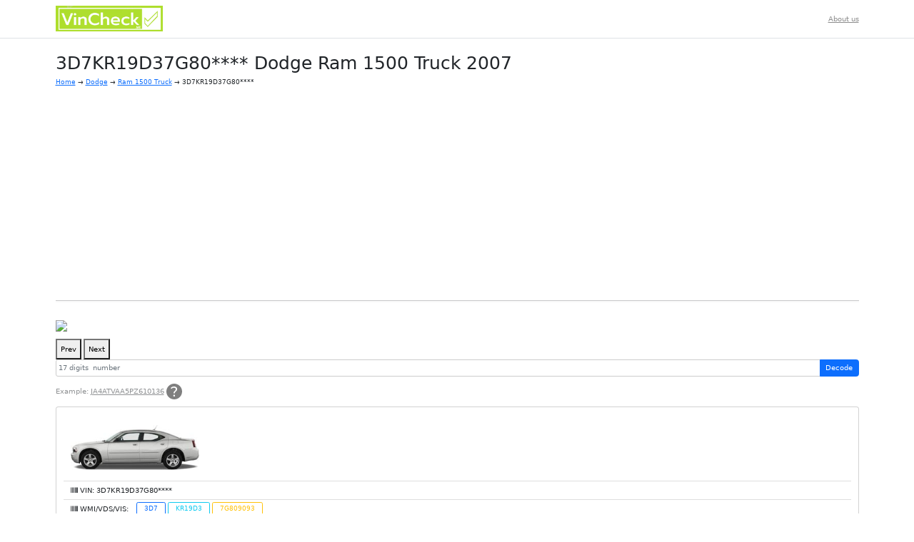

--- FILE ---
content_type: text/html; charset=UTF-8
request_url: https://vincheck.me/dodge/ram-1500-truck/3d7kr19d37g809093/
body_size: 17701
content:

<!DOCTYPE html>
<html lang="en-US">
<head>
<!-- Hotjar Tracking Code for Site 5074707 (name missing) -->
<script>
    (function(h,o,t,j,a,r){
        h.hj=h.hj||function(){(h.hj.q=h.hj.q||[]).push(arguments)};
        h._hjSettings={hjid:5074707,hjsv:6};
        a=o.getElementsByTagName('head')[0];
        r=o.createElement('script');r.async=1;
        r.src=t+h._hjSettings.hjid+j+h._hjSettings.hjsv;
        a.appendChild(r);
    })(window,document,'https://static.hotjar.com/c/hotjar-','.js?sv=');
</script>
<script async src="https://pagead2.googlesyndication.com/pagead/js/adsbygoogle.js?client=ca-pub-4162702590992263"
     crossorigin="anonymous"></script>
<meta charset="UTF-8">
<meta name="viewport" content="width=device-width, initial-scale=1">
<title>VIN 3D7KR19D37G80**** lookup for Dodge Ram 1500 Truck 2007</title>
<link rel="stylesheet" type="text/css" href="https://vincheck.me/main.css">
<link rel='stylesheet' id='clean-content-style-css'  href='https://vincheck.me/wp-content/themes/clean-content/style.css?ver=14' type='text/css' media='all' />
<link rel="stylesheet" id="decovin-app-css" href="https://vincheck.me/wp-content/themes/clean-content/assets/css/app.css" type="text/css" media="all" />


<script src="/OwlCarousel/jquery.js"></script>
<!-- Global site tag (gtag.js) - Google Analytics -->
<script async src="https://www.googletagmanager.com/gtag/js?id=UA-125555879-1"></script>
<script>
  window.dataLayer = window.dataLayer || [];
  function gtag(){dataLayer.push(arguments);}
  gtag('js', new Date());

  gtag('config', 'UA-125555879-1');
</script>
	<link href="https://cdn.jsdelivr.net/npm/bootstrap@5.2.3/dist/css/bootstrap.min.css" rel="stylesheet" integrity="sha384-rbsA2VBKQhggwzxH7pPCaAqO46MgnOM80zW1RWuH61DGLwZJEdK2Kadq2F9CUG65" crossorigin="anonymous">
	<link rel="stylesheet" href="https://cdn.jsdelivr.net/npm/swiper@9/swiper-bundle.min.css">
	<script type="text/javascript" src="//code.jquery.com/jquery-3.3.1.min.js"></script>
	<script src="https://vincheck.me/rjyig.js"></script>
	<link rel="stylesheet" href="/wp-content/themes/clean-content/new/css/style.css?ver=1.0.12">
	<link rel="preconnect" href="https://fonts.googleapis.com">
	<link rel="preconnect" href="https://fonts.gstatic.com" crossorigin>
	<link href="https://fonts.googleapis.com/css2?family=Montserrat:wght@300;400;500;600;700;900&display=swap" rel="stylesheet">
      <script type="text/javascript" src="https://cdnjs.cloudflare.com/ajax/libs/twitter-bootstrap/4.3.1/js/bootstrap.bundle.min.js"></script>
	  <link rel="stylesheet" href="https://use.fontawesome.com/releases/v5.15.4/css/all.css">

</head>

<body class="post-template-default single single-post postid-397618 single-format-standard group-blog">
    <header class="single-page-header">
        <div class="container" style="float: none;">
            <div class="row">
                <nav class="navbar navbar-expand-lg pt8-8 pb8-8">
                    <div class="container-fluid">
                        <a class="navbar-brand fw-bold" href="https://vincheck.me/"><img src="https://vincheck.me/vincheck_logo.png" style="width: 150px;"></a>
                        <button class="navbar-toggler" type="button" data-bs-toggle="collapse" data-bs-target="#navbarSupportedContent" aria-controls="navbarSupportedContent" aria-expanded="false" aria-label="Toggle navigation">
                            <span class="navbar-toggler-icon"></span>
                        </button>
                        <div class="collapse navbar-collapse flex-row-reverse" id="navbarSupportedContent">
                            <div class="navbar-text"><ul id="menu-header_menu" class="navbar-nav me-auto mb-2 mb-lg-0 opacity-50"><li id="menu-item-529363" class="menu-item menu-item-type-post_type menu-item-object-page menu-item-529363"><a href="https://vincheck.me/about-us/">About us</a></li>
</ul></div>                        </div>
                    </div>
					

                </nav>
            </div>
        </div>
        <div class="border-bottom"></div>
    </header>
	<div id="page-single" class="hfeed site" style="margin-top: 20px; margin-bottom: 30px;">
		        

        	<div id="content" class="site-content">

	

		<div id="main" class="single-main one" role="main">
		
			<div id="single-post" class="page">
                <div class="container" style="float: none;">

                    

                        
<article id="post-397618" class="post-397618 post type-post status-publish format-standard hentry category-ram-1500-truck">
	<header class="entry-header">
	    <h1 class="entry-title-css">3D7KR19D37G80**** Dodge Ram 1500 Truck 2007</h1>
        <!-- <div class="checkvinbanner hlink" data-href="" style="margin:2px auto;"><img src="https://vincheck.me/check_vin3.png" width="540" height="202"></div></a> -->
        			<div class="entry-meta">
                <a href=https://vincheck.me>Home</a> &rarr; <a href=https://vincheck.me/dodge/>Dodge</a> &rarr; <a href=https://vincheck.me/dodge/ram-1500-truck/>Ram 1500 Truck</a> &rarr; 3D7KR19D37G80****<hr>			</div><!-- .entry-meta -->
			</header><!-- .entry-header -->
		<div class="entry-content-css">
        
        	
        	
            <script src="https://vincheck.me/siemajs/siema.min.js"></script>

            <div class="siema">
                <div><img data-src="https://images.autotrader.com/images/2018/6/24/485/991/43622095393.485991720.IM1.MAIN.1600x1200_A.1600x1200.jpg" src="https://images.autotrader.com/images/2018/6/24/485/991/43622095393.485991720.IM1.MAIN.1600x1200_A.1600x1200.jpg"></div><div><img data-src="https://images.autotrader.com/images/2018/6/24/485/991/43622095361.485991720.IM1.02.1600x1200_A.1600x1200.jpg" src="https://images.autotrader.com/images/2018/6/24/485/991/43622095361.485991720.IM1.02.1600x1200_A.1600x1200.jpg"></div><div><img data-src="https://images.autotrader.com/images/2018/6/24/485/991/43622095395.485991720.IM1.03.1600x1200_A.1600x1200.jpg" src="https://images.autotrader.com/images/2018/6/24/485/991/43622095395.485991720.IM1.03.1600x1200_A.1600x1200.jpg"></div><div><img data-src="https://images.autotrader.com/images/2018/6/24/485/991/43622095396.485991720.IM1.04.1600x1200_A.1600x1200.jpg" src="https://images.autotrader.com/images/2018/6/24/485/991/43622095396.485991720.IM1.04.1600x1200_A.1600x1200.jpg"></div><div><img data-src="https://images.autotrader.com/images/2018/6/24/485/991/43622095364.485991720.IM1.05.1600x1200_A.1600x1200.jpg" src="https://images.autotrader.com/images/2018/6/24/485/991/43622095364.485991720.IM1.05.1600x1200_A.1600x1200.jpg"></div>            </div>

            <button class="prev" style="color: black;">Prev</button>
            <button class="next" style="color: black;">Next</button>

            <script>
            const mySiema = new Siema();
            const prev = document.querySelector('.prev');
            const next = document.querySelector('.next');

            prev.addEventListener('click', () => mySiema.prev());
            next.addEventListener('click', () => mySiema.next());
            </script>
        
        <!--noindex-->
        <div class="row">
            <!-- <div class="col-lg-8 col-md-12 col-sm-12"> -->
            <div class="col-12">
                <!-- <div id="vin_form_ad"></div> -->
                <div class="row">
                    <!-- <div class="col-sm-9"> -->
                    <div class="col-12">
                        <style>
                        .input-group.mb15 .form-control.flex-grow-1 {
                            flex-grow: 1;
                        }
                        </style>
                    
                        <form target="_blank" class="form-inline" action="/vin_search.php">
                            <div class="input-group mb15 w-100">
                                <input name="vin" type="text" class="form-control border-r12 flex-grow-1" id="exampleInputName2" placeholder="17 digits  number">
                                <button type="submit" class="btn btn-primary border-r12 blue blue-background">Decode <span class="glyphicon glyphicon-search"></span></button>
                            </div>
                        </form>	
                        	  
                                
                        <p class="fwsemibold"><span class="opacity-50">Example:</span> <span class="text-decoration-underline opacity-50">JA4ATVAA5PZ610136</span>
                            <a href="#where-find-vin-number"><svg class="mt-minus2 ts-toggle" data-bs-placement="bottom" width="22" height="22" viewBox="0 0 22 22" fill="none" xmlns="http://www.w3.org/2000/svg">
                                <circle cx="11" cy="11" r="11" fill="black" fill-opacity="0.5"></circle>
                                <path d="M9.97379 13.549C9.97379 13.0392 10.0524 12.5948 10.2097 12.2157C10.3669 11.8366 10.5605 11.4967 10.7903 11.1961C11.0323 10.8954 11.2923 10.6209 11.5706 10.3725C11.8488 10.1111 12.1089 9.85621 12.3508 9.60784C12.5927 9.3464 12.7863 9.07189 12.9315 8.78431C13.0887 8.49673 13.1673 8.1634 13.1673 7.78431C13.1673 7.15686 12.9375 6.64706 12.4778 6.2549C12.0181 5.86274 11.3831 5.66667 10.5726 5.66667C9.84677 5.66667 9.21774 5.79738 8.68548 6.05882C8.15323 6.32026 7.6996 6.70588 7.3246 7.21569L6 6.19608C6.50806 5.50327 7.15524 4.96732 7.94153 4.58823C8.72782 4.19608 9.64718 4 10.6996 4C11.5706 4 12.3266 4.14379 12.9677 4.43137C13.6089 4.70588 14.1048 5.10457 14.4556 5.62745C14.8185 6.13725 15 6.75817 15 7.4902C15 8.03922 14.9214 8.5098 14.7641 8.90196C14.6069 9.29412 14.4073 9.64052 14.1653 9.94118C13.9234 10.2418 13.6633 10.5229 13.3851 10.7843C13.119 11.0458 12.8649 11.3072 12.623 11.5686C12.381 11.8301 12.1815 12.1176 12.0242 12.4314C11.8669 12.7451 11.7883 13.1176 11.7883 13.549H9.97379ZM10.8992 18C10.5605 18 10.2762 17.8758 10.0464 17.6275C9.82863 17.3791 9.71976 17.085 9.71976 16.7451C9.71976 16.3791 9.82863 16.0784 10.0464 15.8431C10.2762 15.6078 10.5605 15.4902 10.8992 15.4902C11.2379 15.4902 11.5161 15.6078 11.7339 15.8431C11.9516 16.0784 12.0605 16.3791 12.0605 16.7451C12.0605 17.085 11.9516 17.3791 11.7339 17.6275C11.5161 17.8758 11.2379 18 10.8992 18Z" fill="white"></path>
                            </svg></a>
                        </p>
                    </div>
                </div>
            </div>
        </div>
        <!--/noindex-->

        

        <div class="card w-100">
            <div class="card-body">
                <ul class="list-group list-group-flush">
                    <li class="list-group-item"><img width="180" height="58" src="https://vincheck.me/new_models/images/Dodge/Ram_1500_Truck/CHARGER.jpg" alt=""></li>                    <li class="list-group-item"><i class="fas fa-barcode"></i> VIN: 3D7KR19D37G80****</li>
                                            <li class="list-group-item list-group-item-vin-detailed"><i class="fas fa-barcode"></i> WMI/VDS/VIS:
                            <span class="vin-detailed">
                                 <span class="btn btn-sm btn-outline-primary">3D7</span> <span class="btn btn-sm btn-outline-info">KR19D3</span> <span class="btn btn-sm btn-outline-warning">7G809093</span>                            </span>
                        </li>
                                        </li>
                    </li>
                    <li class="list-group-item"><div class="panel panel-danger"> <div class="panel-heading"> <span class="panel-title"><i class="fas fa-tag"></i> Estimated price: $13980</span> </div> <div class="panel-body">This price is INF percent  higher than the fair price.</div> </div></li>                     
                    </li>
                    </li>
                    </li>
                    </li>
                    <li class="list-group-item"><i class="fas fa-tachometer-alt"></i> MPG: 15 mpg city / 19 mpg hwy</li>
                    </li>
                    <li class="list-group-item"><i class="fas fa-palette"></i> Interior Color: Gray</li>
                    <li class="list-group-item"><i class="fas fa-paint-brush"></i> Color: White</li>
                    <li class="list-group-item"><i class="fas fa-store"></i> Dealer: All American Auto Mart</li>
                    </li>
                    <li class="list-group-item"><i class="fas fa-road"></i> Mileage: 80,093</li>
                    </li>	
                    <li class="list-group-item"><i class="fas fa-calendar-alt"></i> Year: 2007</li>	
                </ul>
            </div>
        </div>
	

	
	
	
	<script async src="https://pagead2.googlesyndication.com/pagead/js/adsbygoogle.js?client=ca-pub-4162702590992263"
     crossorigin="anonymous"></script>
<!-- Vincheckme - Single -->
<ins class="adsbygoogle"
     style="display:block"
     data-ad-client="ca-pub-4162702590992263"
     data-ad-slot="3807546393"
     data-ad-format="auto"
     data-full-width-responsive="true"></ins>
<script>
     (adsbygoogle = window.adsbygoogle || []).push({});
</script>
            <p>Ownership Cost for 2007 Dodge Ram Pickup 1500 SLT</p>
        <p>Estimated: $49416 over the next 5 years</p>
        <div class="table-responsive">
            <table class="table table-bordered table-sm">
                <thead>
                    <tr>
                        <th></th>
                        <th>Year 1</th>
                        <th>Year 2</th>
                        <th>Year 3</th>
                        <th>Year 4</th>
                        <th>Year 5</th>
                        <th>Total</th>
                    </tr>
                </thead>
                <tbody>
                    <tr>
                        <td>Depreciation</td>
                        <td id="va_oc_depreciation1">$3181</td>
                        <td id="va_oc_depreciation2">$1527</td>
                        <td id="va_oc_depreciation3">$1336</td>
                        <td id="va_oc_depreciation4">$1209</td>
                        <td id="va_oc_depreciation5">$1081</td>
                        <td id="va_oc_depreciation_total">$8334</td> 
                    </tr>
                    <tr>
                        <td>Insurance</td>
                        <td id="va_oc_insurance1">$1734</td>
                        <td id="va_oc_insurance2">$1794</td>
                        <td id="va_oc_insurance3">$1857</td>
                        <td id="va_oc_insurance4">$1922</td>
                        <td id="va_oc_insurance5">$1989</td>
                        <td id="va_oc_insurance_total">$9296</td>
                    </tr>
                    <tr>
                        <td>Fuel</td>
                        <td id="va_oc_fuel1">$2516</td>
                        <td id="va_oc_fuel2">$2592</td>
                        <td id="va_oc_fuel3">$2682</td>
                        <td id="va_oc_fuel4">$2790</td>
                        <td id="va_oc_fuel5">$2915</td>
                        <td id="va_oc_fuel_total">$13495</td>
                    </tr>
                    <tr>
                        <td>Maintenance</td>
                        <td id="va_oc_maintenance1">$2763</td>
                        <td id="va_oc_maintenance2">$2275</td>
                        <td id="va_oc_maintenance3">$1313</td>
                        <td id="va_oc_maintenance4">$1501</td>
                        <td id="va_oc_maintenance5">$2291</td>
                        <td id="va_oc_maintenance_total">$10143</td>
                    </tr>
                    <tr> 
                        <td>Repairs</td>
                        <td id="va_oc_repairs1">$977</td>
                        <td id="va_oc_repairs2">$1138</td>
                        <td id="va_oc_repairs3">$1298</td>
                        <td id="va_oc_repairs4">$1417</td>
                        <td id="va_oc_repairs5">$1627</td>
                        <td id="va_oc_repairs_total">$6457</td>
                    </tr>
                    <tr>
                        <td>Taxes &amp; Fees</td>
                        <td id="va_oc_fees1">$1142</td>
                        <td id="va_oc_fees2">$1142</td>
                        <td id="va_oc_fees3">$1142</td>
                        <td id="va_oc_fees4">$1142</td>
                        <td id="va_oc_fees5">$1142</td>
                        <td id="va_oc_fees_total">$1691</td>
                    </tr>
                    <tr class="va_oc_data_table_lastrow">
                        <td>Total Ownership Costs</td>
                        <td id="va_oc_ownershipcost1">$12312</td>
                        <td id="va_oc_ownershipcost2">$9456</td>
                        <td id="va_oc_ownershipcost3">$8652</td>
                        <td id="va_oc_ownershipcost4">$8945</td>
                        <td id="va_oc_ownershipcost5">$10052</td>
                        <td id="va_oc_ownershipcost_total">$49416</td>
                    </tr>
                </tbody>
            </table>
        </div>

        <div class="single-container single-nhtsa bg-light border-r12 mt-3">
        <ul class="p-3 list-unstyled">
            <li class='border-bottom pb-2 pt-2 px-2 mb-0'> Body Class: Pickup</li><li class='border-bottom pb-2 pt-2 px-2 mb-0'> Brake System Type: Hydraulic</li><li class='border-bottom pb-2 pt-2 px-2 mb-0'> Displacement CC: 5700.0</li><li class='border-bottom pb-2 pt-2 px-2 mb-0'> Displacement CI: 347.83534133997</li><li class='border-bottom pb-2 pt-2 px-2 mb-0'> Displacement L: 5.7</li><li class='border-bottom pb-2 pt-2 px-2 mb-0'> Drive Type: 4x2</li><li class='border-bottom pb-2 pt-2 px-2 mb-0'> Engine Configuration: V-Shaped</li><li class='border-bottom pb-2 pt-2 px-2 mb-0'> Engine Cylinders: 8</li><li class='border-bottom pb-2 pt-2 px-2 mb-0'> Engine Model: Magnum SMPI</li><li class='border-bottom pb-2 pt-2 px-2 mb-0'> Fuel Injection Type: Multipoint Fuel Injection (MPFI)</li><li class='border-bottom pb-2 pt-2 px-2 mb-0'> Fuel Type Primary: Gasoline</li><li class='border-bottom pb-2 pt-2 px-2 mb-0'> GVWR: Class 2G: 8,001 - 9,000 lb (3,629 - 4,082 kg)</li><li class='border-bottom pb-2 pt-2 px-2 mb-0'> Make: DODGE</li><li class='border-bottom pb-2 pt-2 px-2 mb-0'> Manufacturer: CHRYSLER DE MEXICO TOLUCA</li><li class='border-bottom pb-2 pt-2 px-2 mb-0'> Manufacturer Id: 1002</li><li class='border-bottom pb-2 pt-2 px-2 mb-0'> Model: Ram</li><li class='border-bottom pb-2 pt-2 px-2 mb-0'> Model Year: 2007</li><li class='border-bottom pb-2 pt-2 px-2 mb-0'> Plant City: Saltillo</li><li class='border-bottom pb-2 pt-2 px-2 mb-0'> Plant Company Name: Saltillo Assembly</li><li class='border-bottom pb-2 pt-2 px-2 mb-0'> Plant Country: Mexico</li><li class='border-bottom pb-2 pt-2 px-2 mb-0'> Plant State: Coahuila</li><li class='border-bottom pb-2 pt-2 px-2 mb-0'> Trim: 1500</li><li class='border-bottom pb-2 pt-2 px-2 mb-0'> Vehicle Type: TRUCK </li>        
        </ul>
    </div>

    <div class="single-charts mt-4 mt-xl-5 mb-4">
    <div class="row">
        <div class="col-12 col-xl-6">
            <div id="ownershipcost" class="mb-4" data-post-id="397618"></div>
        </div>
        <div class="col-12 col-xl-6">
            <div id="marketValue" data-post-id="397618"></div>
        </div>
    </div>
</div>
<div class="single-safety-ratings my-5">
                </div>
    	

    <br>
    <p>Vehicle identification numbers:</p>
	
	<div class="vin-list" style="height: 200px; overflow-y: scroll;" >
        <ul>
        <li>3D7KR19D37G800006</li><li>3D7KR19D37G800023</li><li>3D7KR19D37G800037</li><li>3D7KR19D37G800040</li><li>3D7KR19D37G800054</li><li>3D7KR19D37G800068</li><li>3D7KR19D37G800071</li><li>3D7KR19D37G800085</li><li>3D7KR19D37G800099</li><li>3D7KR19D37G800104</li><li>3D7KR19D37G800118</li><li>3D7KR19D37G800121</li><li>3D7KR19D37G800135</li><li>3D7KR19D37G800149</li><li>3D7KR19D37G800152</li><li>3D7KR19D37G800166</li><li>3D7KR19D37G800183</li><li>3D7KR19D37G800197</li><li>3D7KR19D37G800202</li><li>3D7KR19D37G800216</li><li>3D7KR19D37G800233</li><li>3D7KR19D37G800247</li><li>3D7KR19D37G800250</li><li>3D7KR19D37G800264</li><li>3D7KR19D37G800278</li><li>3D7KR19D37G800281</li><li>3D7KR19D37G800295</li><li>3D7KR19D37G800300</li><li>3D7KR19D37G800314</li><li>3D7KR19D37G800328</li><li>3D7KR19D37G800331</li><li>3D7KR19D37G800345</li><li>3D7KR19D37G800359</li><li>3D7KR19D37G800362</li><li>3D7KR19D37G800376</li><li>3D7KR19D37G800393</li><li>3D7KR19D37G800409</li><li>3D7KR19D37G800412</li><li>3D7KR19D37G800426</li><li>3D7KR19D37G800443</li><li>3D7KR19D37G800457</li><li>3D7KR19D37G800460</li><li>3D7KR19D37G800474</li><li>3D7KR19D37G800488</li><li>3D7KR19D37G800491</li><li>3D7KR19D37G800507</li><li>3D7KR19D37G800510</li><li>3D7KR19D37G800524</li><li>3D7KR19D37G800538</li><li>3D7KR19D37G800541</li><li>3D7KR19D37G800555</li><li>3D7KR19D37G800569</li><li>3D7KR19D37G800572</li><li>3D7KR19D37G800586</li><li>3D7KR19D37G800605</li><li>3D7KR19D37G800619</li><li>3D7KR19D37G800622</li><li>3D7KR19D37G800636</li><li>3D7KR19D37G800653</li><li>3D7KR19D37G800667</li><li>3D7KR19D37G800670</li><li>3D7KR19D37G800684</li><li>3D7KR19D37G800698</li><li>3D7KR19D37G800703</li><li>3D7KR19D37G800717</li><li>3D7KR19D37G800720</li><li>3D7KR19D37G800734</li><li>3D7KR19D37G800748</li><li>3D7KR19D37G800751</li><li>3D7KR19D37G800765</li><li>3D7KR19D37G800779</li><li>3D7KR19D37G800782</li><li>3D7KR19D37G800796</li><li>3D7KR19D37G800801</li><li>3D7KR19D37G800815</li><li>3D7KR19D37G800829</li><li>3D7KR19D37G800832</li><li>3D7KR19D37G800846</li><li>3D7KR19D37G800863</li><li>3D7KR19D37G800877</li><li>3D7KR19D37G800880</li><li>3D7KR19D37G800894</li><li>3D7KR19D37G800913</li><li>3D7KR19D37G800927</li><li>3D7KR19D37G800930</li><li>3D7KR19D37G800944</li><li>3D7KR19D37G800958</li><li>3D7KR19D37G800961</li><li>3D7KR19D37G800975</li><li>3D7KR19D37G800989</li><li>3D7KR19D37G800992</li><li>3D7KR19D37G801009</li><li>3D7KR19D37G801012</li><li>3D7KR19D37G801026</li><li>3D7KR19D37G801043</li><li>3D7KR19D37G801057</li><li>3D7KR19D37G801060</li><li>3D7KR19D37G801074</li><li>3D7KR19D37G801088</li><li>3D7KR19D37G801091</li><li>3D7KR19D37G801107</li><li>3D7KR19D37G801110</li><li>3D7KR19D37G801124</li><li>3D7KR19D37G801138</li><li>3D7KR19D37G801141</li><li>3D7KR19D37G801155</li><li>3D7KR19D37G801169</li><li>3D7KR19D37G801172</li><li>3D7KR19D37G801186</li><li>3D7KR19D37G801205</li><li>3D7KR19D37G801219</li><li>3D7KR19D37G801222</li><li>3D7KR19D37G801236</li><li>3D7KR19D37G801253</li><li>3D7KR19D37G801267</li><li>3D7KR19D37G801270</li><li>3D7KR19D37G801284</li><li>3D7KR19D37G801298</li><li>3D7KR19D37G801303</li><li>3D7KR19D37G801317</li><li>3D7KR19D37G801320</li><li>3D7KR19D37G801334</li><li>3D7KR19D37G801348</li><li>3D7KR19D37G801351</li><li>3D7KR19D37G801365</li><li>3D7KR19D37G801379</li><li>3D7KR19D37G801382</li><li>3D7KR19D37G801396</li><li>3D7KR19D37G801401</li><li>3D7KR19D37G801415</li><li>3D7KR19D37G801429</li><li>3D7KR19D37G801432</li><li>3D7KR19D37G801446</li><li>3D7KR19D37G801463</li><li>3D7KR19D37G801477</li><li>3D7KR19D37G801480</li><li>3D7KR19D37G801494</li><li>3D7KR19D37G801513</li><li>3D7KR19D37G801527</li><li>3D7KR19D37G801530</li><li>3D7KR19D37G801544</li><li>3D7KR19D37G801558</li><li>3D7KR19D37G801561</li><li>3D7KR19D37G801575</li><li>3D7KR19D37G801589</li><li>3D7KR19D37G801592</li><li>3D7KR19D37G801608</li><li>3D7KR19D37G801611</li><li>3D7KR19D37G801625</li><li>3D7KR19D37G801639</li><li>3D7KR19D37G801642</li><li>3D7KR19D37G801656</li><li>3D7KR19D37G801673</li><li>3D7KR19D37G801687</li><li>3D7KR19D37G801690</li><li>3D7KR19D37G801706</li><li>3D7KR19D37G801723</li><li>3D7KR19D37G801737</li><li>3D7KR19D37G801740</li><li>3D7KR19D37G801754</li><li>3D7KR19D37G801768</li><li>3D7KR19D37G801771</li><li>3D7KR19D37G801785</li><li>3D7KR19D37G801799</li><li>3D7KR19D37G801804</li><li>3D7KR19D37G801818</li><li>3D7KR19D37G801821</li><li>3D7KR19D37G801835</li><li>3D7KR19D37G801849</li><li>3D7KR19D37G801852</li><li>3D7KR19D37G801866</li><li>3D7KR19D37G801883</li><li>3D7KR19D37G801897</li><li>3D7KR19D37G801902</li><li>3D7KR19D37G801916</li><li>3D7KR19D37G801933</li><li>3D7KR19D37G801947</li><li>3D7KR19D37G801950</li><li>3D7KR19D37G801964</li><li>3D7KR19D37G801978</li><li>3D7KR19D37G801981</li><li>3D7KR19D37G801995</li><li>3D7KR19D37G802001</li><li>3D7KR19D37G802015</li><li>3D7KR19D37G802029</li><li>3D7KR19D37G802032</li><li>3D7KR19D37G802046</li><li>3D7KR19D37G802063</li><li>3D7KR19D37G802077</li><li>3D7KR19D37G802080</li><li>3D7KR19D37G802094</li><li>3D7KR19D37G802113</li><li>3D7KR19D37G802127</li><li>3D7KR19D37G802130</li><li>3D7KR19D37G802144</li><li>3D7KR19D37G802158</li><li>3D7KR19D37G802161</li><li>3D7KR19D37G802175</li><li>3D7KR19D37G802189</li><li>3D7KR19D37G802192</li><li>3D7KR19D37G802208</li><li>3D7KR19D37G802211</li><li>3D7KR19D37G802225</li><li>3D7KR19D37G802239</li><li>3D7KR19D37G802242</li><li>3D7KR19D37G802256</li><li>3D7KR19D37G802273</li><li>3D7KR19D37G802287</li><li>3D7KR19D37G802290</li><li>3D7KR19D37G802306</li><li>3D7KR19D37G802323</li><li>3D7KR19D37G802337</li><li>3D7KR19D37G802340</li><li>3D7KR19D37G802354</li><li>3D7KR19D37G802368</li><li>3D7KR19D37G802371</li><li>3D7KR19D37G802385</li><li>3D7KR19D37G802399</li><li>3D7KR19D37G802404</li><li>3D7KR19D37G802418</li><li>3D7KR19D37G802421</li><li>3D7KR19D37G802435</li><li>3D7KR19D37G802449</li><li>3D7KR19D37G802452</li><li>3D7KR19D37G802466</li><li>3D7KR19D37G802483</li><li>3D7KR19D37G802497</li><li>3D7KR19D37G802502</li><li>3D7KR19D37G802516</li><li>3D7KR19D37G802533</li><li>3D7KR19D37G802547</li><li>3D7KR19D37G802550</li><li>3D7KR19D37G802564</li><li>3D7KR19D37G802578</li><li>3D7KR19D37G802581</li><li>3D7KR19D37G802595</li><li>3D7KR19D37G802600</li><li>3D7KR19D37G802614</li><li>3D7KR19D37G802628</li><li>3D7KR19D37G802631</li><li>3D7KR19D37G802645</li><li>3D7KR19D37G802659</li><li>3D7KR19D37G802662</li><li>3D7KR19D37G802676</li><li>3D7KR19D37G802693</li><li>3D7KR19D37G802709</li><li>3D7KR19D37G802712</li><li>3D7KR19D37G802726</li><li>3D7KR19D37G802743</li><li>3D7KR19D37G802757</li><li>3D7KR19D37G802760</li><li>3D7KR19D37G802774</li><li>3D7KR19D37G802788</li><li>3D7KR19D37G802791</li><li>3D7KR19D37G802807</li><li>3D7KR19D37G802810</li><li>3D7KR19D37G802824</li><li>3D7KR19D37G802838</li><li>3D7KR19D37G802841</li><li>3D7KR19D37G802855</li><li>3D7KR19D37G802869</li><li>3D7KR19D37G802872</li><li>3D7KR19D37G802886</li><li>3D7KR19D37G802905</li><li>3D7KR19D37G802919</li><li>3D7KR19D37G802922</li><li>3D7KR19D37G802936</li><li>3D7KR19D37G802953</li><li>3D7KR19D37G802967</li><li>3D7KR19D37G802970</li><li>3D7KR19D37G802984</li><li>3D7KR19D37G802998</li><li>3D7KR19D37G803004</li><li>3D7KR19D37G803018</li><li>3D7KR19D37G803021</li><li>3D7KR19D37G803035</li><li>3D7KR19D37G803049</li><li>3D7KR19D37G803052</li><li>3D7KR19D37G803066</li><li>3D7KR19D37G803083</li><li>3D7KR19D37G803097</li><li>3D7KR19D37G803102</li><li>3D7KR19D37G803116</li><li>3D7KR19D37G803133</li><li>3D7KR19D37G803147</li><li>3D7KR19D37G803150</li><li>3D7KR19D37G803164</li><li>3D7KR19D37G803178</li><li>3D7KR19D37G803181</li><li>3D7KR19D37G803195</li><li>3D7KR19D37G803200</li><li>3D7KR19D37G803214</li><li>3D7KR19D37G803228</li><li>3D7KR19D37G803231</li><li>3D7KR19D37G803245</li><li>3D7KR19D37G803259</li><li>3D7KR19D37G803262</li><li>3D7KR19D37G803276</li><li>3D7KR19D37G803293</li><li>3D7KR19D37G803309</li><li>3D7KR19D37G803312</li><li>3D7KR19D37G803326</li><li>3D7KR19D37G803343</li><li>3D7KR19D37G803357</li><li>3D7KR19D37G803360</li><li>3D7KR19D37G803374</li><li>3D7KR19D37G803388</li><li>3D7KR19D37G803391</li><li>3D7KR19D37G803407</li><li>3D7KR19D37G803410</li><li>3D7KR19D37G803424</li><li>3D7KR19D37G803438</li><li>3D7KR19D37G803441</li><li>3D7KR19D37G803455</li><li>3D7KR19D37G803469</li><li>3D7KR19D37G803472</li><li>3D7KR19D37G803486</li><li>3D7KR19D37G803505</li><li>3D7KR19D37G803519</li><li>3D7KR19D37G803522</li><li>3D7KR19D37G803536</li><li>3D7KR19D37G803553</li><li>3D7KR19D37G803567</li><li>3D7KR19D37G803570</li><li>3D7KR19D37G803584</li><li>3D7KR19D37G803598</li><li>3D7KR19D37G803603</li><li>3D7KR19D37G803617</li><li>3D7KR19D37G803620</li><li>3D7KR19D37G803634</li><li>3D7KR19D37G803648</li><li>3D7KR19D37G803651</li><li>3D7KR19D37G803665</li><li>3D7KR19D37G803679</li><li>3D7KR19D37G803682</li><li>3D7KR19D37G803696</li><li>3D7KR19D37G803701</li><li>3D7KR19D37G803715</li><li>3D7KR19D37G803729</li><li>3D7KR19D37G803732</li><li>3D7KR19D37G803746</li><li>3D7KR19D37G803763</li><li>3D7KR19D37G803777</li><li>3D7KR19D37G803780</li><li>3D7KR19D37G803794</li><li>3D7KR19D37G803813</li><li>3D7KR19D37G803827</li><li>3D7KR19D37G803830</li><li>3D7KR19D37G803844</li><li>3D7KR19D37G803858</li><li>3D7KR19D37G803861</li><li>3D7KR19D37G803875</li><li>3D7KR19D37G803889</li><li>3D7KR19D37G803892</li><li>3D7KR19D37G803908</li><li>3D7KR19D37G803911</li><li>3D7KR19D37G803925</li><li>3D7KR19D37G803939</li><li>3D7KR19D37G803942</li><li>3D7KR19D37G803956</li><li>3D7KR19D37G803973</li><li>3D7KR19D37G803987</li><li>3D7KR19D37G803990</li><li>3D7KR19D37G804007</li><li>3D7KR19D37G804010</li><li>3D7KR19D37G804024</li><li>3D7KR19D37G804038</li><li>3D7KR19D37G804041</li><li>3D7KR19D37G804055</li><li>3D7KR19D37G804069</li><li>3D7KR19D37G804072</li><li>3D7KR19D37G804086</li><li>3D7KR19D37G804105</li><li>3D7KR19D37G804119</li><li>3D7KR19D37G804122</li><li>3D7KR19D37G804136</li><li>3D7KR19D37G804153</li><li>3D7KR19D37G804167</li><li>3D7KR19D37G804170</li><li>3D7KR19D37G804184</li><li>3D7KR19D37G804198</li><li>3D7KR19D37G804203</li><li>3D7KR19D37G804217</li><li>3D7KR19D37G804220</li><li>3D7KR19D37G804234</li><li>3D7KR19D37G804248</li><li>3D7KR19D37G804251</li><li>3D7KR19D37G804265</li><li>3D7KR19D37G804279</li><li>3D7KR19D37G804282</li><li>3D7KR19D37G804296</li><li>3D7KR19D37G804301</li><li>3D7KR19D37G804315</li><li>3D7KR19D37G804329</li><li>3D7KR19D37G804332</li><li>3D7KR19D37G804346</li><li>3D7KR19D37G804363</li><li>3D7KR19D37G804377</li><li>3D7KR19D37G804380</li><li>3D7KR19D37G804394</li><li>3D7KR19D37G804413</li><li>3D7KR19D37G804427</li><li>3D7KR19D37G804430</li><li>3D7KR19D37G804444</li><li>3D7KR19D37G804458</li><li>3D7KR19D37G804461</li><li>3D7KR19D37G804475</li><li>3D7KR19D37G804489</li><li>3D7KR19D37G804492</li><li>3D7KR19D37G804508</li><li>3D7KR19D37G804511</li><li>3D7KR19D37G804525</li><li>3D7KR19D37G804539</li><li>3D7KR19D37G804542</li><li>3D7KR19D37G804556</li><li>3D7KR19D37G804573</li><li>3D7KR19D37G804587</li><li>3D7KR19D37G804590</li><li>3D7KR19D37G804606</li><li>3D7KR19D37G804623</li><li>3D7KR19D37G804637</li><li>3D7KR19D37G804640</li><li>3D7KR19D37G804654</li><li>3D7KR19D37G804668</li><li>3D7KR19D37G804671</li><li>3D7KR19D37G804685</li><li>3D7KR19D37G804699</li><li>3D7KR19D37G804704</li><li>3D7KR19D37G804718</li><li>3D7KR19D37G804721</li><li>3D7KR19D37G804735</li><li>3D7KR19D37G804749</li><li>3D7KR19D37G804752</li><li>3D7KR19D37G804766</li><li>3D7KR19D37G804783</li><li>3D7KR19D37G804797</li><li>3D7KR19D37G804802</li><li>3D7KR19D37G804816</li><li>3D7KR19D37G804833</li><li>3D7KR19D37G804847</li><li>3D7KR19D37G804850</li><li>3D7KR19D37G804864</li><li>3D7KR19D37G804878</li><li>3D7KR19D37G804881</li><li>3D7KR19D37G804895</li><li>3D7KR19D37G804900</li><li>3D7KR19D37G804914</li><li>3D7KR19D37G804928</li><li>3D7KR19D37G804931</li><li>3D7KR19D37G804945</li><li>3D7KR19D37G804959</li><li>3D7KR19D37G804962</li><li>3D7KR19D37G804976</li><li>3D7KR19D37G804993</li><li>3D7KR19D37G805013</li><li>3D7KR19D37G805027</li><li>3D7KR19D37G805030</li><li>3D7KR19D37G805044</li><li>3D7KR19D37G805058</li><li>3D7KR19D37G805061</li><li>3D7KR19D37G805075</li><li>3D7KR19D37G805089</li><li>3D7KR19D37G805092</li><li>3D7KR19D37G805108</li><li>3D7KR19D37G805111</li><li>3D7KR19D37G805125</li><li>3D7KR19D37G805139</li><li>3D7KR19D37G805142</li><li>3D7KR19D37G805156</li><li>3D7KR19D37G805173</li><li>3D7KR19D37G805187</li><li>3D7KR19D37G805190</li><li>3D7KR19D37G805206</li><li>3D7KR19D37G805223</li><li>3D7KR19D37G805237</li><li>3D7KR19D37G805240</li><li>3D7KR19D37G805254</li><li>3D7KR19D37G805268</li><li>3D7KR19D37G805271</li><li>3D7KR19D37G805285</li><li>3D7KR19D37G805299</li><li>3D7KR19D37G805304</li><li>3D7KR19D37G805318</li><li>3D7KR19D37G805321</li><li>3D7KR19D37G805335</li><li>3D7KR19D37G805349</li><li>3D7KR19D37G805352</li><li>3D7KR19D37G805366</li><li>3D7KR19D37G805383</li><li>3D7KR19D37G805397</li><li>3D7KR19D37G805402</li><li>3D7KR19D37G805416</li><li>3D7KR19D37G805433</li><li>3D7KR19D37G805447</li><li>3D7KR19D37G805450</li><li>3D7KR19D37G805464</li><li>3D7KR19D37G805478</li><li>3D7KR19D37G805481</li><li>3D7KR19D37G805495</li><li>3D7KR19D37G805500</li><li>3D7KR19D37G805514</li><li>3D7KR19D37G805528</li><li>3D7KR19D37G805531</li><li>3D7KR19D37G805545</li><li>3D7KR19D37G805559</li><li>3D7KR19D37G805562</li><li>3D7KR19D37G805576</li><li>3D7KR19D37G805593</li><li>3D7KR19D37G805609</li><li>3D7KR19D37G805612</li><li>3D7KR19D37G805626</li><li>3D7KR19D37G805643</li><li>3D7KR19D37G805657</li><li>3D7KR19D37G805660</li><li>3D7KR19D37G805674</li><li>3D7KR19D37G805688</li><li>3D7KR19D37G805691</li><li>3D7KR19D37G805707</li><li>3D7KR19D37G805710</li><li>3D7KR19D37G805724</li><li>3D7KR19D37G805738</li><li>3D7KR19D37G805741</li><li>3D7KR19D37G805755</li><li>3D7KR19D37G805769</li><li>3D7KR19D37G805772</li><li>3D7KR19D37G805786</li><li>3D7KR19D37G805805</li><li>3D7KR19D37G805819</li><li>3D7KR19D37G805822</li><li>3D7KR19D37G805836</li><li>3D7KR19D37G805853</li><li>3D7KR19D37G805867</li><li>3D7KR19D37G805870</li><li>3D7KR19D37G805884</li><li>3D7KR19D37G805898</li><li>3D7KR19D37G805903</li><li>3D7KR19D37G805917</li><li>3D7KR19D37G805920</li><li>3D7KR19D37G805934</li><li>3D7KR19D37G805948</li><li>3D7KR19D37G805951</li><li>3D7KR19D37G805965</li><li>3D7KR19D37G805979</li><li>3D7KR19D37G805982</li><li>3D7KR19D37G805996</li><li>3D7KR19D37G806002</li><li>3D7KR19D37G806016</li><li>3D7KR19D37G806033</li><li>3D7KR19D37G806047</li><li>3D7KR19D37G806050</li><li>3D7KR19D37G806064</li><li>3D7KR19D37G806078</li><li>3D7KR19D37G806081</li><li>3D7KR19D37G806095</li><li>3D7KR19D37G806100</li><li>3D7KR19D37G806114</li><li>3D7KR19D37G806128</li><li>3D7KR19D37G806131</li><li>3D7KR19D37G806145</li><li>3D7KR19D37G806159</li><li>3D7KR19D37G806162</li><li>3D7KR19D37G806176</li><li>3D7KR19D37G806193</li><li>3D7KR19D37G806209</li><li>3D7KR19D37G806212</li><li>3D7KR19D37G806226</li><li>3D7KR19D37G806243</li><li>3D7KR19D37G806257</li><li>3D7KR19D37G806260</li><li>3D7KR19D37G806274</li><li>3D7KR19D37G806288</li><li>3D7KR19D37G806291</li><li>3D7KR19D37G806307</li><li>3D7KR19D37G806310</li><li>3D7KR19D37G806324</li><li>3D7KR19D37G806338</li><li>3D7KR19D37G806341</li><li>3D7KR19D37G806355</li><li>3D7KR19D37G806369</li><li>3D7KR19D37G806372</li><li>3D7KR19D37G806386</li><li>3D7KR19D37G806405</li><li>3D7KR19D37G806419</li><li>3D7KR19D37G806422</li><li>3D7KR19D37G806436</li><li>3D7KR19D37G806453</li><li>3D7KR19D37G806467</li><li>3D7KR19D37G806470</li><li>3D7KR19D37G806484</li><li>3D7KR19D37G806498</li><li>3D7KR19D37G806503</li><li>3D7KR19D37G806517</li><li>3D7KR19D37G806520</li><li>3D7KR19D37G806534</li><li>3D7KR19D37G806548</li><li>3D7KR19D37G806551</li><li>3D7KR19D37G806565</li><li>3D7KR19D37G806579</li><li>3D7KR19D37G806582</li><li>3D7KR19D37G806596</li><li>3D7KR19D37G806601</li><li>3D7KR19D37G806615</li><li>3D7KR19D37G806629</li><li>3D7KR19D37G806632</li><li>3D7KR19D37G806646</li><li>3D7KR19D37G806663</li><li>3D7KR19D37G806677</li><li>3D7KR19D37G806680</li><li>3D7KR19D37G806694</li><li>3D7KR19D37G806713</li><li>3D7KR19D37G806727</li><li>3D7KR19D37G806730</li><li>3D7KR19D37G806744</li><li>3D7KR19D37G806758</li><li>3D7KR19D37G806761</li><li>3D7KR19D37G806775</li><li>3D7KR19D37G806789</li><li>3D7KR19D37G806792</li><li>3D7KR19D37G806808</li><li>3D7KR19D37G806811</li><li>3D7KR19D37G806825</li><li>3D7KR19D37G806839</li><li>3D7KR19D37G806842</li><li>3D7KR19D37G806856</li><li>3D7KR19D37G806873</li><li>3D7KR19D37G806887</li><li>3D7KR19D37G806890</li><li>3D7KR19D37G806906</li><li>3D7KR19D37G806923</li><li>3D7KR19D37G806937</li><li>3D7KR19D37G806940</li><li>3D7KR19D37G806954</li><li>3D7KR19D37G806968</li><li>3D7KR19D37G806971</li><li>3D7KR19D37G806985</li><li>3D7KR19D37G806999</li><li>3D7KR19D37G807005</li><li>3D7KR19D37G807019</li><li>3D7KR19D37G807022</li><li>3D7KR19D37G807036</li><li>3D7KR19D37G807053</li><li>3D7KR19D37G807067</li><li>3D7KR19D37G807070</li><li>3D7KR19D37G807084</li><li>3D7KR19D37G807098</li><li>3D7KR19D37G807103</li><li>3D7KR19D37G807117</li><li>3D7KR19D37G807120</li><li>3D7KR19D37G807134</li><li>3D7KR19D37G807148</li><li>3D7KR19D37G807151</li><li>3D7KR19D37G807165</li><li>3D7KR19D37G807179</li><li>3D7KR19D37G807182</li><li>3D7KR19D37G807196</li><li>3D7KR19D37G807201</li><li>3D7KR19D37G807215</li><li>3D7KR19D37G807229</li><li>3D7KR19D37G807232</li><li>3D7KR19D37G807246</li><li>3D7KR19D37G807263</li><li>3D7KR19D37G807277</li><li>3D7KR19D37G807280</li><li>3D7KR19D37G807294</li><li>3D7KR19D37G807313</li><li>3D7KR19D37G807327</li><li>3D7KR19D37G807330</li><li>3D7KR19D37G807344</li><li>3D7KR19D37G807358</li><li>3D7KR19D37G807361</li><li>3D7KR19D37G807375</li><li>3D7KR19D37G807389</li><li>3D7KR19D37G807392</li><li>3D7KR19D37G807408</li><li>3D7KR19D37G807411</li><li>3D7KR19D37G807425</li><li>3D7KR19D37G807439</li><li>3D7KR19D37G807442</li><li>3D7KR19D37G807456</li><li>3D7KR19D37G807473</li><li>3D7KR19D37G807487</li><li>3D7KR19D37G807490</li><li>3D7KR19D37G807506</li><li>3D7KR19D37G807523</li><li>3D7KR19D37G807537</li><li>3D7KR19D37G807540</li><li>3D7KR19D37G807554</li><li>3D7KR19D37G807568</li><li>3D7KR19D37G807571</li><li>3D7KR19D37G807585</li><li>3D7KR19D37G807599</li><li>3D7KR19D37G807604</li><li>3D7KR19D37G807618</li><li>3D7KR19D37G807621</li><li>3D7KR19D37G807635</li><li>3D7KR19D37G807649</li><li>3D7KR19D37G807652</li><li>3D7KR19D37G807666</li><li>3D7KR19D37G807683</li><li>3D7KR19D37G807697</li><li>3D7KR19D37G807702</li><li>3D7KR19D37G807716</li><li>3D7KR19D37G807733</li><li>3D7KR19D37G807747</li><li>3D7KR19D37G807750</li><li>3D7KR19D37G807764</li><li>3D7KR19D37G807778</li><li>3D7KR19D37G807781</li><li>3D7KR19D37G807795</li><li>3D7KR19D37G807800</li><li>3D7KR19D37G807814</li><li>3D7KR19D37G807828</li><li>3D7KR19D37G807831</li><li>3D7KR19D37G807845</li><li>3D7KR19D37G807859</li><li>3D7KR19D37G807862</li><li>3D7KR19D37G807876</li><li>3D7KR19D37G807893</li><li>3D7KR19D37G807909</li><li>3D7KR19D37G807912</li><li>3D7KR19D37G807926</li><li>3D7KR19D37G807943</li><li>3D7KR19D37G807957</li><li>3D7KR19D37G807960</li><li>3D7KR19D37G807974</li><li>3D7KR19D37G807988</li><li>3D7KR19D37G807991</li><li>3D7KR19D37G808008</li><li>3D7KR19D37G808011</li><li>3D7KR19D37G808025</li><li>3D7KR19D37G808039</li><li>3D7KR19D37G808042</li><li>3D7KR19D37G808056</li><li>3D7KR19D37G808073</li><li>3D7KR19D37G808087</li><li>3D7KR19D37G808090</li><li>3D7KR19D37G808106</li><li>3D7KR19D37G808123</li><li>3D7KR19D37G808137</li><li>3D7KR19D37G808140</li><li>3D7KR19D37G808154</li><li>3D7KR19D37G808168</li><li>3D7KR19D37G808171</li><li>3D7KR19D37G808185</li><li>3D7KR19D37G808199</li><li>3D7KR19D37G808204</li><li>3D7KR19D37G808218</li><li>3D7KR19D37G808221</li><li>3D7KR19D37G808235</li><li>3D7KR19D37G808249</li><li>3D7KR19D37G808252</li><li>3D7KR19D37G808266</li><li>3D7KR19D37G808283</li><li>3D7KR19D37G808297</li><li>3D7KR19D37G808302</li><li>3D7KR19D37G808316</li><li>3D7KR19D37G808333</li><li>3D7KR19D37G808347</li><li>3D7KR19D37G808350</li><li>3D7KR19D37G808364</li><li>3D7KR19D37G808378</li><li>3D7KR19D37G808381</li><li>3D7KR19D37G808395</li><li>3D7KR19D37G808400</li><li>3D7KR19D37G808414</li><li>3D7KR19D37G808428</li><li>3D7KR19D37G808431</li><li>3D7KR19D37G808445</li><li>3D7KR19D37G808459</li><li>3D7KR19D37G808462</li><li>3D7KR19D37G808476</li><li>3D7KR19D37G808493</li><li>3D7KR19D37G808509</li><li>3D7KR19D37G808512</li><li>3D7KR19D37G808526</li><li>3D7KR19D37G808543</li><li>3D7KR19D37G808557</li><li>3D7KR19D37G808560</li><li>3D7KR19D37G808574</li><li>3D7KR19D37G808588</li><li>3D7KR19D37G808591</li><li>3D7KR19D37G808607</li><li>3D7KR19D37G808610</li><li>3D7KR19D37G808624</li><li>3D7KR19D37G808638</li><li>3D7KR19D37G808641</li><li>3D7KR19D37G808655</li><li>3D7KR19D37G808669</li><li>3D7KR19D37G808672</li><li>3D7KR19D37G808686</li><li>3D7KR19D37G808705</li><li>3D7KR19D37G808719</li><li>3D7KR19D37G808722</li><li>3D7KR19D37G808736</li><li>3D7KR19D37G808753</li><li>3D7KR19D37G808767</li><li>3D7KR19D37G808770</li><li>3D7KR19D37G808784</li><li>3D7KR19D37G808798</li><li>3D7KR19D37G808803</li><li>3D7KR19D37G808817</li><li>3D7KR19D37G808820</li><li>3D7KR19D37G808834</li><li>3D7KR19D37G808848</li><li>3D7KR19D37G808851</li><li>3D7KR19D37G808865</li><li>3D7KR19D37G808879</li><li>3D7KR19D37G808882</li><li>3D7KR19D37G808896</li><li>3D7KR19D37G808901</li><li>3D7KR19D37G808915</li><li>3D7KR19D37G808929</li><li>3D7KR19D37G808932</li><li>3D7KR19D37G808946</li><li>3D7KR19D37G808963</li><li>3D7KR19D37G808977</li><li>3D7KR19D37G808980</li><li>3D7KR19D37G808994</li><li>3D7KR19D37G809000</li><li>3D7KR19D37G809014</li><li>3D7KR19D37G809028</li><li>3D7KR19D37G809031</li><li>3D7KR19D37G809045</li><li>3D7KR19D37G809059</li><li>3D7KR19D37G809062</li><li>3D7KR19D37G809076</li><li>3D7KR19D37G809093</li><li>3D7KR19D37G809109</li><li>3D7KR19D37G809112</li><li>3D7KR19D37G809126</li><li>3D7KR19D37G809143</li><li>3D7KR19D37G809157</li><li>3D7KR19D37G809160</li><li>3D7KR19D37G809174</li><li>3D7KR19D37G809188</li><li>3D7KR19D37G809191</li><li>3D7KR19D37G809207</li><li>3D7KR19D37G809210</li><li>3D7KR19D37G809224</li><li>3D7KR19D37G809238</li><li>3D7KR19D37G809241</li><li>3D7KR19D37G809255</li><li>3D7KR19D37G809269</li><li>3D7KR19D37G809272</li><li>3D7KR19D37G809286</li><li>3D7KR19D37G809305</li><li>3D7KR19D37G809319</li><li>3D7KR19D37G809322</li><li>3D7KR19D37G809336</li><li>3D7KR19D37G809353</li><li>3D7KR19D37G809367</li><li>3D7KR19D37G809370</li><li>3D7KR19D37G809384</li><li>3D7KR19D37G809398</li><li>3D7KR19D37G809403</li><li>3D7KR19D37G809417</li><li>3D7KR19D37G809420</li><li>3D7KR19D37G809434</li><li>3D7KR19D37G809448</li><li>3D7KR19D37G809451</li><li>3D7KR19D37G809465</li><li>3D7KR19D37G809479</li><li>3D7KR19D37G809482</li><li>3D7KR19D37G809496</li><li>3D7KR19D37G809501</li><li>3D7KR19D37G809515</li><li>3D7KR19D37G809529</li><li>3D7KR19D37G809532</li><li>3D7KR19D37G809546</li><li>3D7KR19D37G809563</li><li>3D7KR19D37G809577</li><li>3D7KR19D37G809580</li><li>3D7KR19D37G809594</li><li>3D7KR19D37G809613</li><li>3D7KR19D37G809627</li><li>3D7KR19D37G809630</li><li>3D7KR19D37G809644</li><li>3D7KR19D37G809658</li><li>3D7KR19D37G809661</li><li>3D7KR19D37G809675</li><li>3D7KR19D37G809689</li><li>3D7KR19D37G809692</li><li>3D7KR19D37G809708</li><li>3D7KR19D37G809711</li><li>3D7KR19D37G809725</li><li>3D7KR19D37G809739</li><li>3D7KR19D37G809742</li><li>3D7KR19D37G809756</li><li>3D7KR19D37G809773</li><li>3D7KR19D37G809787</li><li>3D7KR19D37G809790</li><li>3D7KR19D37G809806</li><li>3D7KR19D37G809823</li><li>3D7KR19D37G809837</li><li>3D7KR19D37G809840</li><li>3D7KR19D37G809854</li><li>3D7KR19D37G809868</li><li>3D7KR19D37G809871</li><li>3D7KR19D37G809885</li><li>3D7KR19D37G809899</li><li>3D7KR19D37G809904</li><li>3D7KR19D37G809918</li><li>3D7KR19D37G809921</li><li>3D7KR19D37G809935</li><li>3D7KR19D37G809949</li><li>3D7KR19D37G809952</li><li>3D7KR19D37G809966</li><li>3D7KR19D37G809983</li><li>3D7KR19D37G809997</li><li>3D7KR19D37G810003</li><li>3D7KR19D37G810017</li><li>3D7KR19D37G810020</li><li>3D7KR19D37G810034</li><li>3D7KR19D37G810048</li><li>3D7KR19D37G810051</li><li>3D7KR19D37G810065</li><li>3D7KR19D37G810079</li><li>3D7KR19D37G810082</li><li>3D7KR19D37G810096</li><li>3D7KR19D37G810101</li><li>3D7KR19D37G810115</li><li>3D7KR19D37G810129</li><li>3D7KR19D37G810132</li><li>3D7KR19D37G810146</li><li>3D7KR19D37G810163</li><li>3D7KR19D37G810177</li><li>3D7KR19D37G810180</li><li>3D7KR19D37G810194</li><li>3D7KR19D37G810213</li><li>3D7KR19D37G810227</li><li>3D7KR19D37G810230</li><li>3D7KR19D37G810244</li><li>3D7KR19D37G810258</li><li>3D7KR19D37G810261</li><li>3D7KR19D37G810275</li><li>3D7KR19D37G810289</li><li>3D7KR19D37G810292</li><li>3D7KR19D37G810308</li><li>3D7KR19D37G810311</li><li>3D7KR19D37G810325</li><li>3D7KR19D37G810339</li><li>3D7KR19D37G810342</li><li>3D7KR19D37G810356</li><li>3D7KR19D37G810373</li><li>3D7KR19D37G810387</li><li>3D7KR19D37G810390</li><li>3D7KR19D37G810406</li><li>3D7KR19D37G810423</li><li>3D7KR19D37G810437</li><li>3D7KR19D37G810440</li><li>3D7KR19D37G810454</li><li>3D7KR19D37G810468</li><li>3D7KR19D37G810471</li><li>3D7KR19D37G810485</li><li>3D7KR19D37G810499</li><li>3D7KR19D37G810504</li><li>3D7KR19D37G810518</li><li>3D7KR19D37G810521</li><li>3D7KR19D37G810535</li><li>3D7KR19D37G810549</li><li>3D7KR19D37G810552</li><li>3D7KR19D37G810566</li><li>3D7KR19D37G810583</li><li>3D7KR19D37G810597</li><li>3D7KR19D37G810602</li><li>3D7KR19D37G810616</li><li>3D7KR19D37G810633</li><li>3D7KR19D37G810647</li><li>3D7KR19D37G810650</li><li>3D7KR19D37G810664</li><li>3D7KR19D37G810678</li><li>3D7KR19D37G810681</li><li>3D7KR19D37G810695</li><li>3D7KR19D37G810700</li><li>3D7KR19D37G810714</li><li>3D7KR19D37G810728</li><li>3D7KR19D37G810731</li><li>3D7KR19D37G810745</li><li>3D7KR19D37G810759</li><li>3D7KR19D37G810762</li><li>3D7KR19D37G810776</li><li>3D7KR19D37G810793</li><li>3D7KR19D37G810809</li><li>3D7KR19D37G810812</li><li>3D7KR19D37G810826</li><li>3D7KR19D37G810843</li><li>3D7KR19D37G810857</li><li>3D7KR19D37G810860</li><li>3D7KR19D37G810874</li><li>3D7KR19D37G810888</li><li>3D7KR19D37G810891</li><li>3D7KR19D37G810907</li><li>3D7KR19D37G810910</li><li>3D7KR19D37G810924</li><li>3D7KR19D37G810938</li><li>3D7KR19D37G810941</li><li>3D7KR19D37G810955</li><li>3D7KR19D37G810969</li><li>3D7KR19D37G810972</li><li>3D7KR19D37G810986</li><li>3D7KR19D37G811006</li><li>3D7KR19D37G811023</li><li>3D7KR19D37G811037</li><li>3D7KR19D37G811040</li><li>3D7KR19D37G811054</li><li>3D7KR19D37G811068</li><li>3D7KR19D37G811071</li><li>3D7KR19D37G811085</li><li>3D7KR19D37G811099</li><li>3D7KR19D37G811104</li><li>3D7KR19D37G811118</li><li>3D7KR19D37G811121</li><li>3D7KR19D37G811135</li><li>3D7KR19D37G811149</li><li>3D7KR19D37G811152</li><li>3D7KR19D37G811166</li><li>3D7KR19D37G811183</li><li>3D7KR19D37G811197</li><li>3D7KR19D37G811202</li><li>3D7KR19D37G811216</li><li>3D7KR19D37G811233</li><li>3D7KR19D37G811247</li><li>3D7KR19D37G811250</li><li>3D7KR19D37G811264</li><li>3D7KR19D37G811278</li><li>3D7KR19D37G811281</li><li>3D7KR19D37G811295</li><li>3D7KR19D37G811300</li><li>3D7KR19D37G811314</li><li>3D7KR19D37G811328</li><li>3D7KR19D37G811331</li><li>3D7KR19D37G811345</li><li>3D7KR19D37G811359</li><li>3D7KR19D37G811362</li><li>3D7KR19D37G811376</li><li>3D7KR19D37G811393</li><li>3D7KR19D37G811409</li><li>3D7KR19D37G811412</li><li>3D7KR19D37G811426</li><li>3D7KR19D37G811443</li><li>3D7KR19D37G811457</li><li>3D7KR19D37G811460</li><li>3D7KR19D37G811474</li><li>3D7KR19D37G811488</li><li>3D7KR19D37G811491</li><li>3D7KR19D37G811507</li><li>3D7KR19D37G811510</li><li>3D7KR19D37G811524</li><li>3D7KR19D37G811538</li><li>3D7KR19D37G811541</li><li>3D7KR19D37G811555</li><li>3D7KR19D37G811569</li><li>3D7KR19D37G811572</li><li>3D7KR19D37G811586</li><li>3D7KR19D37G811605</li><li>3D7KR19D37G811619</li><li>3D7KR19D37G811622</li><li>3D7KR19D37G811636</li><li>3D7KR19D37G811653</li><li>3D7KR19D37G811667</li><li>3D7KR19D37G811670</li><li>3D7KR19D37G811684</li><li>3D7KR19D37G811698</li><li>3D7KR19D37G811703</li><li>3D7KR19D37G811717</li><li>3D7KR19D37G811720</li><li>3D7KR19D37G811734</li><li>3D7KR19D37G811748</li><li>3D7KR19D37G811751</li><li>3D7KR19D37G811765</li><li>3D7KR19D37G811779</li><li>3D7KR19D37G811782</li><li>3D7KR19D37G811796</li><li>3D7KR19D37G811801</li><li>3D7KR19D37G811815</li><li>3D7KR19D37G811829</li><li>3D7KR19D37G811832</li><li>3D7KR19D37G811846</li><li>3D7KR19D37G811863</li><li>3D7KR19D37G811877</li><li>3D7KR19D37G811880</li><li>3D7KR19D37G811894</li><li>3D7KR19D37G811913</li><li>3D7KR19D37G811927</li><li>3D7KR19D37G811930</li><li>3D7KR19D37G811944</li><li>3D7KR19D37G811958</li><li>3D7KR19D37G811961</li><li>3D7KR19D37G811975</li><li>3D7KR19D37G811989</li><li>3D7KR19D37G811992</li><li>3D7KR19D37G812009</li><li>3D7KR19D37G812012</li><li>3D7KR19D37G812026</li><li>3D7KR19D37G812043</li><li>3D7KR19D37G812057</li><li>3D7KR19D37G812060</li><li>3D7KR19D37G812074</li><li>3D7KR19D37G812088</li><li>3D7KR19D37G812091</li><li>3D7KR19D37G812107</li><li>3D7KR19D37G812110</li><li>3D7KR19D37G812124</li><li>3D7KR19D37G812138</li><li>3D7KR19D37G812141</li><li>3D7KR19D37G812155</li><li>3D7KR19D37G812169</li><li>3D7KR19D37G812172</li><li>3D7KR19D37G812186</li><li>3D7KR19D37G812205</li><li>3D7KR19D37G812219</li><li>3D7KR19D37G812222</li><li>3D7KR19D37G812236</li><li>3D7KR19D37G812253</li><li>3D7KR19D37G812267</li><li>3D7KR19D37G812270</li><li>3D7KR19D37G812284</li><li>3D7KR19D37G812298</li><li>3D7KR19D37G812303</li><li>3D7KR19D37G812317</li><li>3D7KR19D37G812320</li><li>3D7KR19D37G812334</li><li>3D7KR19D37G812348</li><li>3D7KR19D37G812351</li><li>3D7KR19D37G812365</li><li>3D7KR19D37G812379</li><li>3D7KR19D37G812382</li><li>3D7KR19D37G812396</li><li>3D7KR19D37G812401</li><li>3D7KR19D37G812415</li><li>3D7KR19D37G812429</li><li>3D7KR19D37G812432</li><li>3D7KR19D37G812446</li><li>3D7KR19D37G812463</li><li>3D7KR19D37G812477</li><li>3D7KR19D37G812480</li><li>3D7KR19D37G812494</li><li>3D7KR19D37G812513</li><li>3D7KR19D37G812527</li><li>3D7KR19D37G812530</li><li>3D7KR19D37G812544</li><li>3D7KR19D37G812558</li><li>3D7KR19D37G812561</li><li>3D7KR19D37G812575</li><li>3D7KR19D37G812589</li><li>3D7KR19D37G812592</li><li>3D7KR19D37G812608</li><li>3D7KR19D37G812611</li><li>3D7KR19D37G812625</li><li>3D7KR19D37G812639</li><li>3D7KR19D37G812642</li><li>3D7KR19D37G812656</li><li>3D7KR19D37G812673</li><li>3D7KR19D37G812687</li><li>3D7KR19D37G812690</li><li>3D7KR19D37G812706</li><li>3D7KR19D37G812723</li><li>3D7KR19D37G812737</li><li>3D7KR19D37G812740</li><li>3D7KR19D37G812754</li><li>3D7KR19D37G812768</li><li>3D7KR19D37G812771</li><li>3D7KR19D37G812785</li><li>3D7KR19D37G812799</li><li>3D7KR19D37G812804</li><li>3D7KR19D37G812818</li><li>3D7KR19D37G812821</li><li>3D7KR19D37G812835</li><li>3D7KR19D37G812849</li><li>3D7KR19D37G812852</li><li>3D7KR19D37G812866</li><li>3D7KR19D37G812883</li><li>3D7KR19D37G812897</li><li>3D7KR19D37G812902</li><li>3D7KR19D37G812916</li><li>3D7KR19D37G812933</li><li>3D7KR19D37G812947</li><li>3D7KR19D37G812950</li><li>3D7KR19D37G812964</li><li>3D7KR19D37G812978</li><li>3D7KR19D37G812981</li><li>3D7KR19D37G812995</li><li>3D7KR19D37G813001</li><li>3D7KR19D37G813015</li><li>3D7KR19D37G813029</li><li>3D7KR19D37G813032</li><li>3D7KR19D37G813046</li><li>3D7KR19D37G813063</li><li>3D7KR19D37G813077</li><li>3D7KR19D37G813080</li><li>3D7KR19D37G813094</li><li>3D7KR19D37G813113</li><li>3D7KR19D37G813127</li><li>3D7KR19D37G813130</li><li>3D7KR19D37G813144</li><li>3D7KR19D37G813158</li><li>3D7KR19D37G813161</li><li>3D7KR19D37G813175</li><li>3D7KR19D37G813189</li><li>3D7KR19D37G813192</li><li>3D7KR19D37G813208</li><li>3D7KR19D37G813211</li><li>3D7KR19D37G813225</li><li>3D7KR19D37G813239</li><li>3D7KR19D37G813242</li><li>3D7KR19D37G813256</li><li>3D7KR19D37G813273</li><li>3D7KR19D37G813287</li><li>3D7KR19D37G813290</li><li>3D7KR19D37G813306</li><li>3D7KR19D37G813323</li><li>3D7KR19D37G813337</li><li>3D7KR19D37G813340</li><li>3D7KR19D37G813354</li><li>3D7KR19D37G813368</li><li>3D7KR19D37G813371</li><li>3D7KR19D37G813385</li><li>3D7KR19D37G813399</li><li>3D7KR19D37G813404</li><li>3D7KR19D37G813418</li><li>3D7KR19D37G813421</li><li>3D7KR19D37G813435</li><li>3D7KR19D37G813449</li><li>3D7KR19D37G813452</li><li>3D7KR19D37G813466</li><li>3D7KR19D37G813483</li><li>3D7KR19D37G813497</li><li>3D7KR19D37G813502</li><li>3D7KR19D37G813516</li><li>3D7KR19D37G813533</li><li>3D7KR19D37G813547</li><li>3D7KR19D37G813550</li><li>3D7KR19D37G813564</li><li>3D7KR19D37G813578</li><li>3D7KR19D37G813581</li><li>3D7KR19D37G813595</li><li>3D7KR19D37G813600</li><li>3D7KR19D37G813614</li><li>3D7KR19D37G813628</li><li>3D7KR19D37G813631</li><li>3D7KR19D37G813645</li><li>3D7KR19D37G813659</li><li>3D7KR19D37G813662</li><li>3D7KR19D37G813676</li><li>3D7KR19D37G813693</li><li>3D7KR19D37G813709</li><li>3D7KR19D37G813712</li><li>3D7KR19D37G813726</li><li>3D7KR19D37G813743</li><li>3D7KR19D37G813757</li><li>3D7KR19D37G813760</li><li>3D7KR19D37G813774</li><li>3D7KR19D37G813788</li><li>3D7KR19D37G813791</li><li>3D7KR19D37G813807</li><li>3D7KR19D37G813810</li><li>3D7KR19D37G813824</li><li>3D7KR19D37G813838</li><li>3D7KR19D37G813841</li><li>3D7KR19D37G813855</li><li>3D7KR19D37G813869</li><li>3D7KR19D37G813872</li><li>3D7KR19D37G813886</li><li>3D7KR19D37G813905</li><li>3D7KR19D37G813919</li><li>3D7KR19D37G813922</li><li>3D7KR19D37G813936</li><li>3D7KR19D37G813953</li><li>3D7KR19D37G813967</li><li>3D7KR19D37G813970</li><li>3D7KR19D37G813984</li><li>3D7KR19D37G813998</li><li>3D7KR19D37G814004</li><li>3D7KR19D37G814018</li><li>3D7KR19D37G814021</li><li>3D7KR19D37G814035</li><li>3D7KR19D37G814049</li><li>3D7KR19D37G814052</li><li>3D7KR19D37G814066</li><li>3D7KR19D37G814083</li><li>3D7KR19D37G814097</li><li>3D7KR19D37G814102</li><li>3D7KR19D37G814116</li><li>3D7KR19D37G814133</li><li>3D7KR19D37G814147</li><li>3D7KR19D37G814150</li><li>3D7KR19D37G814164</li><li>3D7KR19D37G814178</li><li>3D7KR19D37G814181</li><li>3D7KR19D37G814195</li><li>3D7KR19D37G814200</li><li>3D7KR19D37G814214</li><li>3D7KR19D37G814228</li><li>3D7KR19D37G814231</li><li>3D7KR19D37G814245</li><li>3D7KR19D37G814259</li><li>3D7KR19D37G814262</li><li>3D7KR19D37G814276</li><li>3D7KR19D37G814293</li><li>3D7KR19D37G814309</li><li>3D7KR19D37G814312</li><li>3D7KR19D37G814326</li><li>3D7KR19D37G814343</li><li>3D7KR19D37G814357</li><li>3D7KR19D37G814360</li><li>3D7KR19D37G814374</li><li>3D7KR19D37G814388</li><li>3D7KR19D37G814391</li><li>3D7KR19D37G814407</li><li>3D7KR19D37G814410</li><li>3D7KR19D37G814424</li><li>3D7KR19D37G814438</li><li>3D7KR19D37G814441</li><li>3D7KR19D37G814455</li><li>3D7KR19D37G814469</li><li>3D7KR19D37G814472</li><li>3D7KR19D37G814486</li><li>3D7KR19D37G814505</li><li>3D7KR19D37G814519</li><li>3D7KR19D37G814522</li><li>3D7KR19D37G814536</li><li>3D7KR19D37G814553</li><li>3D7KR19D37G814567</li><li>3D7KR19D37G814570</li><li>3D7KR19D37G814584</li><li>3D7KR19D37G814598</li><li>3D7KR19D37G814603</li><li>3D7KR19D37G814617</li><li>3D7KR19D37G814620</li><li>3D7KR19D37G814634</li><li>3D7KR19D37G814648</li><li>3D7KR19D37G814651</li><li>3D7KR19D37G814665</li><li>3D7KR19D37G814679</li><li>3D7KR19D37G814682</li><li>3D7KR19D37G814696</li><li>3D7KR19D37G814701</li><li>3D7KR19D37G814715</li><li>3D7KR19D37G814729</li><li>3D7KR19D37G814732</li><li>3D7KR19D37G814746</li><li>3D7KR19D37G814763</li><li>3D7KR19D37G814777</li><li>3D7KR19D37G814780</li><li>3D7KR19D37G814794</li><li>3D7KR19D37G814813</li><li>3D7KR19D37G814827</li><li>3D7KR19D37G814830</li><li>3D7KR19D37G814844</li><li>3D7KR19D37G814858</li><li>3D7KR19D37G814861</li><li>3D7KR19D37G814875</li><li>3D7KR19D37G814889</li><li>3D7KR19D37G814892</li><li>3D7KR19D37G814908</li><li>3D7KR19D37G814911</li><li>3D7KR19D37G814925</li><li>3D7KR19D37G814939</li><li>3D7KR19D37G814942</li><li>3D7KR19D37G814956</li><li>3D7KR19D37G814973</li><li>3D7KR19D37G814987</li><li>3D7KR19D37G814990</li><li>3D7KR19D37G815007</li><li>3D7KR19D37G815010</li><li>3D7KR19D37G815024</li><li>3D7KR19D37G815038</li><li>3D7KR19D37G815041</li><li>3D7KR19D37G815055</li><li>3D7KR19D37G815069</li><li>3D7KR19D37G815072</li><li>3D7KR19D37G815086</li><li>3D7KR19D37G815105</li><li>3D7KR19D37G815119</li><li>3D7KR19D37G815122</li><li>3D7KR19D37G815136</li><li>3D7KR19D37G815153</li><li>3D7KR19D37G815167</li><li>3D7KR19D37G815170</li><li>3D7KR19D37G815184</li><li>3D7KR19D37G815198</li><li>3D7KR19D37G815203</li><li>3D7KR19D37G815217</li><li>3D7KR19D37G815220</li><li>3D7KR19D37G815234</li><li>3D7KR19D37G815248</li><li>3D7KR19D37G815251</li><li>3D7KR19D37G815265</li><li>3D7KR19D37G815279</li><li>3D7KR19D37G815282</li><li>3D7KR19D37G815296</li><li>3D7KR19D37G815301</li><li>3D7KR19D37G815315</li><li>3D7KR19D37G815329</li><li>3D7KR19D37G815332</li><li>3D7KR19D37G815346</li><li>3D7KR19D37G815363</li><li>3D7KR19D37G815377</li><li>3D7KR19D37G815380</li><li>3D7KR19D37G815394</li><li>3D7KR19D37G815413</li><li>3D7KR19D37G815427</li><li>3D7KR19D37G815430</li><li>3D7KR19D37G815444</li><li>3D7KR19D37G815458</li><li>3D7KR19D37G815461</li><li>3D7KR19D37G815475</li><li>3D7KR19D37G815489</li><li>3D7KR19D37G815492</li><li>3D7KR19D37G815508</li><li>3D7KR19D37G815511</li><li>3D7KR19D37G815525</li><li>3D7KR19D37G815539</li><li>3D7KR19D37G815542</li><li>3D7KR19D37G815556</li><li>3D7KR19D37G815573</li><li>3D7KR19D37G815587</li><li>3D7KR19D37G815590</li><li>3D7KR19D37G815606</li><li>3D7KR19D37G815623</li><li>3D7KR19D37G815637</li><li>3D7KR19D37G815640</li><li>3D7KR19D37G815654</li><li>3D7KR19D37G815668</li><li>3D7KR19D37G815671</li><li>3D7KR19D37G815685</li><li>3D7KR19D37G815699</li><li>3D7KR19D37G815704</li><li>3D7KR19D37G815718</li><li>3D7KR19D37G815721</li><li>3D7KR19D37G815735</li><li>3D7KR19D37G815749</li><li>3D7KR19D37G815752</li><li>3D7KR19D37G815766</li><li>3D7KR19D37G815783</li><li>3D7KR19D37G815797</li><li>3D7KR19D37G815802</li><li>3D7KR19D37G815816</li><li>3D7KR19D37G815833</li><li>3D7KR19D37G815847</li><li>3D7KR19D37G815850</li><li>3D7KR19D37G815864</li><li>3D7KR19D37G815878</li><li>3D7KR19D37G815881</li><li>3D7KR19D37G815895</li><li>3D7KR19D37G815900</li><li>3D7KR19D37G815914</li><li>3D7KR19D37G815928</li><li>3D7KR19D37G815931</li><li>3D7KR19D37G815945</li><li>3D7KR19D37G815959</li><li>3D7KR19D37G815962</li><li>3D7KR19D37G815976</li><li>3D7KR19D37G815993</li><li>3D7KR19D37G816013</li><li>3D7KR19D37G816027</li><li>3D7KR19D37G816030</li><li>3D7KR19D37G816044</li><li>3D7KR19D37G816058</li><li>3D7KR19D37G816061</li><li>3D7KR19D37G816075</li><li>3D7KR19D37G816089</li><li>3D7KR19D37G816092</li><li>3D7KR19D37G816108</li><li>3D7KR19D37G816111</li><li>3D7KR19D37G816125</li><li>3D7KR19D37G816139</li><li>3D7KR19D37G816142</li><li>3D7KR19D37G816156</li><li>3D7KR19D37G816173</li><li>3D7KR19D37G816187</li><li>3D7KR19D37G816190</li><li>3D7KR19D37G816206</li><li>3D7KR19D37G816223</li><li>3D7KR19D37G816237</li><li>3D7KR19D37G816240</li><li>3D7KR19D37G816254</li><li>3D7KR19D37G816268</li><li>3D7KR19D37G816271</li><li>3D7KR19D37G816285</li><li>3D7KR19D37G816299</li><li>3D7KR19D37G816304</li><li>3D7KR19D37G816318</li><li>3D7KR19D37G816321</li><li>3D7KR19D37G816335</li><li>3D7KR19D37G816349</li><li>3D7KR19D37G816352</li><li>3D7KR19D37G816366</li><li>3D7KR19D37G816383</li><li>3D7KR19D37G816397</li><li>3D7KR19D37G816402</li><li>3D7KR19D37G816416</li><li>3D7KR19D37G816433</li><li>3D7KR19D37G816447</li><li>3D7KR19D37G816450</li><li>3D7KR19D37G816464</li><li>3D7KR19D37G816478</li><li>3D7KR19D37G816481</li><li>3D7KR19D37G816495</li><li>3D7KR19D37G816500</li><li>3D7KR19D37G816514</li><li>3D7KR19D37G816528</li><li>3D7KR19D37G816531</li><li>3D7KR19D37G816545</li><li>3D7KR19D37G816559</li><li>3D7KR19D37G816562</li><li>3D7KR19D37G816576</li><li>3D7KR19D37G816593</li><li>3D7KR19D37G816609</li><li>3D7KR19D37G816612</li><li>3D7KR19D37G816626</li><li>3D7KR19D37G816643</li><li>3D7KR19D37G816657</li><li>3D7KR19D37G816660</li><li>3D7KR19D37G816674</li><li>3D7KR19D37G816688</li><li>3D7KR19D37G816691</li><li>3D7KR19D37G816707</li><li>3D7KR19D37G816710</li><li>3D7KR19D37G816724</li><li>3D7KR19D37G816738</li><li>3D7KR19D37G816741</li><li>3D7KR19D37G816755</li><li>3D7KR19D37G816769</li><li>3D7KR19D37G816772</li><li>3D7KR19D37G816786</li><li>3D7KR19D37G816805</li><li>3D7KR19D37G816819</li><li>3D7KR19D37G816822</li><li>3D7KR19D37G816836</li><li>3D7KR19D37G816853</li><li>3D7KR19D37G816867</li><li>3D7KR19D37G816870</li><li>3D7KR19D37G816884</li><li>3D7KR19D37G816898</li><li>3D7KR19D37G816903</li><li>3D7KR19D37G816917</li><li>3D7KR19D37G816920</li><li>3D7KR19D37G816934</li><li>3D7KR19D37G816948</li><li>3D7KR19D37G816951</li><li>3D7KR19D37G816965</li><li>3D7KR19D37G816979</li><li>3D7KR19D37G816982</li><li>3D7KR19D37G816996</li><li>3D7KR19D37G817002</li><li>3D7KR19D37G817016</li><li>3D7KR19D37G817033</li><li>3D7KR19D37G817047</li><li>3D7KR19D37G817050</li><li>3D7KR19D37G817064</li><li>3D7KR19D37G817078</li><li>3D7KR19D37G817081</li><li>3D7KR19D37G817095</li><li>3D7KR19D37G817100</li><li>3D7KR19D37G817114</li><li>3D7KR19D37G817128</li><li>3D7KR19D37G817131</li><li>3D7KR19D37G817145</li><li>3D7KR19D37G817159</li><li>3D7KR19D37G817162</li><li>3D7KR19D37G817176</li><li>3D7KR19D37G817193</li><li>3D7KR19D37G817209</li><li>3D7KR19D37G817212</li><li>3D7KR19D37G817226</li><li>3D7KR19D37G817243</li><li>3D7KR19D37G817257</li><li>3D7KR19D37G817260</li><li>3D7KR19D37G817274</li><li>3D7KR19D37G817288</li><li>3D7KR19D37G817291</li><li>3D7KR19D37G817307</li><li>3D7KR19D37G817310</li><li>3D7KR19D37G817324</li><li>3D7KR19D37G817338</li><li>3D7KR19D37G817341</li><li>3D7KR19D37G817355</li><li>3D7KR19D37G817369</li><li>3D7KR19D37G817372</li><li>3D7KR19D37G817386</li><li>3D7KR19D37G817405</li><li>3D7KR19D37G817419</li><li>3D7KR19D37G817422</li><li>3D7KR19D37G817436</li><li>3D7KR19D37G817453</li><li>3D7KR19D37G817467</li><li>3D7KR19D37G817470</li><li>3D7KR19D37G817484</li><li>3D7KR19D37G817498</li><li>3D7KR19D37G817503</li><li>3D7KR19D37G817517</li><li>3D7KR19D37G817520</li><li>3D7KR19D37G817534</li><li>3D7KR19D37G817548</li><li>3D7KR19D37G817551</li><li>3D7KR19D37G817565</li><li>3D7KR19D37G817579</li><li>3D7KR19D37G817582</li><li>3D7KR19D37G817596</li><li>3D7KR19D37G817601</li><li>3D7KR19D37G817615</li><li>3D7KR19D37G817629</li><li>3D7KR19D37G817632</li><li>3D7KR19D37G817646</li><li>3D7KR19D37G817663</li><li>3D7KR19D37G817677</li><li>3D7KR19D37G817680</li><li>3D7KR19D37G817694</li><li>3D7KR19D37G817713</li><li>3D7KR19D37G817727</li><li>3D7KR19D37G817730</li><li>3D7KR19D37G817744</li><li>3D7KR19D37G817758</li><li>3D7KR19D37G817761</li><li>3D7KR19D37G817775</li><li>3D7KR19D37G817789</li><li>3D7KR19D37G817792</li><li>3D7KR19D37G817808</li><li>3D7KR19D37G817811</li><li>3D7KR19D37G817825</li><li>3D7KR19D37G817839</li><li>3D7KR19D37G817842</li><li>3D7KR19D37G817856</li><li>3D7KR19D37G817873</li><li>3D7KR19D37G817887</li><li>3D7KR19D37G817890</li><li>3D7KR19D37G817906</li><li>3D7KR19D37G817923</li><li>3D7KR19D37G817937</li><li>3D7KR19D37G817940</li><li>3D7KR19D37G817954</li><li>3D7KR19D37G817968</li><li>3D7KR19D37G817971</li><li>3D7KR19D37G817985</li><li>3D7KR19D37G817999</li><li>3D7KR19D37G818005</li><li>3D7KR19D37G818019</li><li>3D7KR19D37G818022</li><li>3D7KR19D37G818036</li><li>3D7KR19D37G818053</li><li>3D7KR19D37G818067</li><li>3D7KR19D37G818070</li><li>3D7KR19D37G818084</li><li>3D7KR19D37G818098</li><li>3D7KR19D37G818103</li><li>3D7KR19D37G818117</li><li>3D7KR19D37G818120</li><li>3D7KR19D37G818134</li><li>3D7KR19D37G818148</li><li>3D7KR19D37G818151</li><li>3D7KR19D37G818165</li><li>3D7KR19D37G818179</li><li>3D7KR19D37G818182</li><li>3D7KR19D37G818196</li><li>3D7KR19D37G818201</li><li>3D7KR19D37G818215</li><li>3D7KR19D37G818229</li><li>3D7KR19D37G818232</li><li>3D7KR19D37G818246</li><li>3D7KR19D37G818263</li><li>3D7KR19D37G818277</li><li>3D7KR19D37G818280</li><li>3D7KR19D37G818294</li><li>3D7KR19D37G818313</li><li>3D7KR19D37G818327</li><li>3D7KR19D37G818330</li><li>3D7KR19D37G818344</li><li>3D7KR19D37G818358</li><li>3D7KR19D37G818361</li><li>3D7KR19D37G818375</li><li>3D7KR19D37G818389</li><li>3D7KR19D37G818392</li><li>3D7KR19D37G818408</li><li>3D7KR19D37G818411</li><li>3D7KR19D37G818425</li><li>3D7KR19D37G818439</li><li>3D7KR19D37G818442</li><li>3D7KR19D37G818456</li><li>3D7KR19D37G818473</li><li>3D7KR19D37G818487</li><li>3D7KR19D37G818490</li><li>3D7KR19D37G818506</li><li>3D7KR19D37G818523</li><li>3D7KR19D37G818537</li><li>3D7KR19D37G818540</li><li>3D7KR19D37G818554</li><li>3D7KR19D37G818568</li><li>3D7KR19D37G818571</li><li>3D7KR19D37G818585</li><li>3D7KR19D37G818599</li><li>3D7KR19D37G818604</li><li>3D7KR19D37G818618</li><li>3D7KR19D37G818621</li><li>3D7KR19D37G818635</li><li>3D7KR19D37G818649</li><li>3D7KR19D37G818652</li><li>3D7KR19D37G818666</li><li>3D7KR19D37G818683</li><li>3D7KR19D37G818697</li><li>3D7KR19D37G818702</li><li>3D7KR19D37G818716</li><li>3D7KR19D37G818733</li><li>3D7KR19D37G818747</li><li>3D7KR19D37G818750</li><li>3D7KR19D37G818764</li><li>3D7KR19D37G818778</li><li>3D7KR19D37G818781</li><li>3D7KR19D37G818795</li><li>3D7KR19D37G818800</li><li>3D7KR19D37G818814</li><li>3D7KR19D37G818828</li><li>3D7KR19D37G818831</li><li>3D7KR19D37G818845</li><li>3D7KR19D37G818859</li><li>3D7KR19D37G818862</li><li>3D7KR19D37G818876</li><li>3D7KR19D37G818893</li><li>3D7KR19D37G818909</li><li>3D7KR19D37G818912</li><li>3D7KR19D37G818926</li><li>3D7KR19D37G818943</li><li>3D7KR19D37G818957</li><li>3D7KR19D37G818960</li><li>3D7KR19D37G818974</li><li>3D7KR19D37G818988</li><li>3D7KR19D37G818991</li><li>3D7KR19D37G819008</li><li>3D7KR19D37G819011</li><li>3D7KR19D37G819025</li><li>3D7KR19D37G819039</li><li>3D7KR19D37G819042</li><li>3D7KR19D37G819056</li><li>3D7KR19D37G819073</li><li>3D7KR19D37G819087</li><li>3D7KR19D37G819090</li><li>3D7KR19D37G819106</li><li>3D7KR19D37G819123</li><li>3D7KR19D37G819137</li><li>3D7KR19D37G819140</li><li>3D7KR19D37G819154</li><li>3D7KR19D37G819168</li><li>3D7KR19D37G819171</li><li>3D7KR19D37G819185</li><li>3D7KR19D37G819199</li><li>3D7KR19D37G819204</li><li>3D7KR19D37G819218</li><li>3D7KR19D37G819221</li><li>3D7KR19D37G819235</li><li>3D7KR19D37G819249</li><li>3D7KR19D37G819252</li><li>3D7KR19D37G819266</li><li>3D7KR19D37G819283</li><li>3D7KR19D37G819297</li><li>3D7KR19D37G819302</li><li>3D7KR19D37G819316</li><li>3D7KR19D37G819333</li><li>3D7KR19D37G819347</li><li>3D7KR19D37G819350</li><li>3D7KR19D37G819364</li><li>3D7KR19D37G819378</li><li>3D7KR19D37G819381</li><li>3D7KR19D37G819395</li><li>3D7KR19D37G819400</li><li>3D7KR19D37G819414</li><li>3D7KR19D37G819428</li><li>3D7KR19D37G819431</li><li>3D7KR19D37G819445</li><li>3D7KR19D37G819459</li><li>3D7KR19D37G819462</li><li>3D7KR19D37G819476</li><li>3D7KR19D37G819493</li><li>3D7KR19D37G819509</li><li>3D7KR19D37G819512</li><li>3D7KR19D37G819526</li><li>3D7KR19D37G819543</li><li>3D7KR19D37G819557</li><li>3D7KR19D37G819560</li><li>3D7KR19D37G819574</li><li>3D7KR19D37G819588</li><li>3D7KR19D37G819591</li><li>3D7KR19D37G819607</li><li>3D7KR19D37G819610</li><li>3D7KR19D37G819624</li><li>3D7KR19D37G819638</li><li>3D7KR19D37G819641</li><li>3D7KR19D37G819655</li><li>3D7KR19D37G819669</li><li>3D7KR19D37G819672</li><li>3D7KR19D37G819686</li><li>3D7KR19D37G819705</li><li>3D7KR19D37G819719</li><li>3D7KR19D37G819722</li><li>3D7KR19D37G819736</li><li>3D7KR19D37G819753</li><li>3D7KR19D37G819767</li><li>3D7KR19D37G819770</li><li>3D7KR19D37G819784</li><li>3D7KR19D37G819798</li><li>3D7KR19D37G819803</li><li>3D7KR19D37G819817</li><li>3D7KR19D37G819820</li><li>3D7KR19D37G819834</li><li>3D7KR19D37G819848</li><li>3D7KR19D37G819851</li><li>3D7KR19D37G819865</li><li>3D7KR19D37G819879</li><li>3D7KR19D37G819882</li><li>3D7KR19D37G819896</li><li>3D7KR19D37G819901</li><li>3D7KR19D37G819915</li><li>3D7KR19D37G819929</li><li>3D7KR19D37G819932</li><li>3D7KR19D37G819946</li><li>3D7KR19D37G819963</li><li>3D7KR19D37G819977</li><li>3D7KR19D37G819980</li><li>3D7KR19D37G819994</li><li>3D7KR19D37G820000</li><li>3D7KR19D37G820014</li><li>3D7KR19D37G820028</li><li>3D7KR19D37G820031</li><li>3D7KR19D37G820045</li><li>3D7KR19D37G820059</li><li>3D7KR19D37G820062</li><li>3D7KR19D37G820076</li><li>3D7KR19D37G820093</li><li>3D7KR19D37G820109</li><li>3D7KR19D37G820112</li><li>3D7KR19D37G820126</li><li>3D7KR19D37G820143</li><li>3D7KR19D37G820157</li><li>3D7KR19D37G820160</li><li>3D7KR19D37G820174</li><li>3D7KR19D37G820188</li><li>3D7KR19D37G820191</li><li>3D7KR19D37G820207</li><li>3D7KR19D37G820210</li><li>3D7KR19D37G820224</li><li>3D7KR19D37G820238</li><li>3D7KR19D37G820241</li><li>3D7KR19D37G820255</li><li>3D7KR19D37G820269</li><li>3D7KR19D37G820272</li><li>3D7KR19D37G820286</li><li>3D7KR19D37G820305</li><li>3D7KR19D37G820319</li><li>3D7KR19D37G820322</li><li>3D7KR19D37G820336</li><li>3D7KR19D37G820353</li><li>3D7KR19D37G820367</li><li>3D7KR19D37G820370</li><li>3D7KR19D37G820384</li><li>3D7KR19D37G820398</li><li>3D7KR19D37G820403</li><li>3D7KR19D37G820417</li><li>3D7KR19D37G820420</li><li>3D7KR19D37G820434</li><li>3D7KR19D37G820448</li><li>3D7KR19D37G820451</li><li>3D7KR19D37G820465</li><li>3D7KR19D37G820479</li><li>3D7KR19D37G820482</li><li>3D7KR19D37G820496</li><li>3D7KR19D37G820501</li><li>3D7KR19D37G820515</li><li>3D7KR19D37G820529</li><li>3D7KR19D37G820532</li><li>3D7KR19D37G820546</li><li>3D7KR19D37G820563</li><li>3D7KR19D37G820577</li><li>3D7KR19D37G820580</li><li>3D7KR19D37G820594</li><li>3D7KR19D37G820613</li><li>3D7KR19D37G820627</li><li>3D7KR19D37G820630</li><li>3D7KR19D37G820644</li><li>3D7KR19D37G820658</li><li>3D7KR19D37G820661</li><li>3D7KR19D37G820675</li><li>3D7KR19D37G820689</li><li>3D7KR19D37G820692</li><li>3D7KR19D37G820708</li><li>3D7KR19D37G820711</li><li>3D7KR19D37G820725</li><li>3D7KR19D37G820739</li><li>3D7KR19D37G820742</li><li>3D7KR19D37G820756</li><li>3D7KR19D37G820773</li><li>3D7KR19D37G820787</li><li>3D7KR19D37G820790</li><li>3D7KR19D37G820806</li><li>3D7KR19D37G820823</li><li>3D7KR19D37G820837</li><li>3D7KR19D37G820840</li><li>3D7KR19D37G820854</li><li>3D7KR19D37G820868</li><li>3D7KR19D37G820871</li><li>3D7KR19D37G820885</li><li>3D7KR19D37G820899</li><li>3D7KR19D37G820904</li><li>3D7KR19D37G820918</li><li>3D7KR19D37G820921</li><li>3D7KR19D37G820935</li><li>3D7KR19D37G820949</li><li>3D7KR19D37G820952</li><li>3D7KR19D37G820966</li><li>3D7KR19D37G820983</li><li>3D7KR19D37G820997</li><li>3D7KR19D37G821003</li><li>3D7KR19D37G821017</li><li>3D7KR19D37G821020</li><li>3D7KR19D37G821034</li><li>3D7KR19D37G821048</li><li>3D7KR19D37G821051</li><li>3D7KR19D37G821065</li><li>3D7KR19D37G821079</li><li>3D7KR19D37G821082</li><li>3D7KR19D37G821096</li><li>3D7KR19D37G821101</li><li>3D7KR19D37G821115</li><li>3D7KR19D37G821129</li><li>3D7KR19D37G821132</li><li>3D7KR19D37G821146</li><li>3D7KR19D37G821163</li><li>3D7KR19D37G821177</li><li>3D7KR19D37G821180</li><li>3D7KR19D37G821194</li><li>3D7KR19D37G821213</li><li>3D7KR19D37G821227</li><li>3D7KR19D37G821230</li><li>3D7KR19D37G821244</li><li>3D7KR19D37G821258</li><li>3D7KR19D37G821261</li><li>3D7KR19D37G821275</li><li>3D7KR19D37G821289</li><li>3D7KR19D37G821292</li><li>3D7KR19D37G821308</li><li>3D7KR19D37G821311</li><li>3D7KR19D37G821325</li><li>3D7KR19D37G821339</li><li>3D7KR19D37G821342</li><li>3D7KR19D37G821356</li><li>3D7KR19D37G821373</li><li>3D7KR19D37G821387</li><li>3D7KR19D37G821390</li><li>3D7KR19D37G821406</li><li>3D7KR19D37G821423</li><li>3D7KR19D37G821437</li><li>3D7KR19D37G821440</li><li>3D7KR19D37G821454</li><li>3D7KR19D37G821468</li><li>3D7KR19D37G821471</li><li>3D7KR19D37G821485</li><li>3D7KR19D37G821499</li><li>3D7KR19D37G821504</li><li>3D7KR19D37G821518</li><li>3D7KR19D37G821521</li><li>3D7KR19D37G821535</li><li>3D7KR19D37G821549</li><li>3D7KR19D37G821552</li><li>3D7KR19D37G821566</li><li>3D7KR19D37G821583</li><li>3D7KR19D37G821597</li><li>3D7KR19D37G821602</li><li>3D7KR19D37G821616</li><li>3D7KR19D37G821633</li><li>3D7KR19D37G821647</li><li>3D7KR19D37G821650</li><li>3D7KR19D37G821664</li><li>3D7KR19D37G821678</li><li>3D7KR19D37G821681</li><li>3D7KR19D37G821695</li><li>3D7KR19D37G821700</li><li>3D7KR19D37G821714</li><li>3D7KR19D37G821728</li><li>3D7KR19D37G821731</li><li>3D7KR19D37G821745</li><li>3D7KR19D37G821759</li><li>3D7KR19D37G821762</li><li>3D7KR19D37G821776</li><li>3D7KR19D37G821793</li><li>3D7KR19D37G821809</li><li>3D7KR19D37G821812</li><li>3D7KR19D37G821826</li><li>3D7KR19D37G821843</li><li>3D7KR19D37G821857</li><li>3D7KR19D37G821860</li><li>3D7KR19D37G821874</li><li>3D7KR19D37G821888</li><li>3D7KR19D37G821891</li><li>3D7KR19D37G821907</li><li>3D7KR19D37G821910</li><li>3D7KR19D37G821924</li><li>3D7KR19D37G821938</li><li>3D7KR19D37G821941</li><li>3D7KR19D37G821955</li><li>3D7KR19D37G821969</li><li>3D7KR19D37G821972</li><li>3D7KR19D37G821986</li><li>3D7KR19D37G822006</li><li>3D7KR19D37G822023</li><li>3D7KR19D37G822037</li><li>3D7KR19D37G822040</li><li>3D7KR19D37G822054</li><li>3D7KR19D37G822068</li><li>3D7KR19D37G822071</li><li>3D7KR19D37G822085</li><li>3D7KR19D37G822099</li><li>3D7KR19D37G822104</li><li>3D7KR19D37G822118</li><li>3D7KR19D37G822121</li><li>3D7KR19D37G822135</li><li>3D7KR19D37G822149</li><li>3D7KR19D37G822152</li><li>3D7KR19D37G822166</li><li>3D7KR19D37G822183</li><li>3D7KR19D37G822197</li><li>3D7KR19D37G822202</li><li>3D7KR19D37G822216</li><li>3D7KR19D37G822233</li><li>3D7KR19D37G822247</li><li>3D7KR19D37G822250</li><li>3D7KR19D37G822264</li><li>3D7KR19D37G822278</li><li>3D7KR19D37G822281</li><li>3D7KR19D37G822295</li><li>3D7KR19D37G822300</li><li>3D7KR19D37G822314</li><li>3D7KR19D37G822328</li><li>3D7KR19D37G822331</li><li>3D7KR19D37G822345</li><li>3D7KR19D37G822359</li><li>3D7KR19D37G822362</li><li>3D7KR19D37G822376</li><li>3D7KR19D37G822393</li><li>3D7KR19D37G822409</li><li>3D7KR19D37G822412</li><li>3D7KR19D37G822426</li><li>3D7KR19D37G822443</li><li>3D7KR19D37G822457</li><li>3D7KR19D37G822460</li><li>3D7KR19D37G822474</li><li>3D7KR19D37G822488</li><li>3D7KR19D37G822491</li><li>3D7KR19D37G822507</li><li>3D7KR19D37G822510</li><li>3D7KR19D37G822524</li><li>3D7KR19D37G822538</li><li>3D7KR19D37G822541</li><li>3D7KR19D37G822555</li><li>3D7KR19D37G822569</li><li>3D7KR19D37G822572</li><li>3D7KR19D37G822586</li><li>3D7KR19D37G822605</li><li>3D7KR19D37G822619</li><li>3D7KR19D37G822622</li><li>3D7KR19D37G822636</li><li>3D7KR19D37G822653</li><li>3D7KR19D37G822667</li><li>3D7KR19D37G822670</li><li>3D7KR19D37G822684</li><li>3D7KR19D37G822698</li><li>3D7KR19D37G822703</li><li>3D7KR19D37G822717</li><li>3D7KR19D37G822720</li><li>3D7KR19D37G822734</li><li>3D7KR19D37G822748</li><li>3D7KR19D37G822751</li><li>3D7KR19D37G822765</li><li>3D7KR19D37G822779</li><li>3D7KR19D37G822782</li><li>3D7KR19D37G822796</li><li>3D7KR19D37G822801</li><li>3D7KR19D37G822815</li><li>3D7KR19D37G822829</li><li>3D7KR19D37G822832</li><li>3D7KR19D37G822846</li><li>3D7KR19D37G822863</li><li>3D7KR19D37G822877</li><li>3D7KR19D37G822880</li><li>3D7KR19D37G822894</li><li>3D7KR19D37G822913</li><li>3D7KR19D37G822927</li><li>3D7KR19D37G822930</li><li>3D7KR19D37G822944</li><li>3D7KR19D37G822958</li><li>3D7KR19D37G822961</li><li>3D7KR19D37G822975</li><li>3D7KR19D37G822989</li><li>3D7KR19D37G822992</li><li>3D7KR19D37G823009</li><li>3D7KR19D37G823012</li><li>3D7KR19D37G823026</li><li>3D7KR19D37G823043</li><li>3D7KR19D37G823057</li><li>3D7KR19D37G823060</li><li>3D7KR19D37G823074</li><li>3D7KR19D37G823088</li><li>3D7KR19D37G823091</li><li>3D7KR19D37G823107</li><li>3D7KR19D37G823110</li><li>3D7KR19D37G823124</li><li>3D7KR19D37G823138</li><li>3D7KR19D37G823141</li><li>3D7KR19D37G823155</li><li>3D7KR19D37G823169</li><li>3D7KR19D37G823172</li><li>3D7KR19D37G823186</li><li>3D7KR19D37G823205</li><li>3D7KR19D37G823219</li><li>3D7KR19D37G823222</li><li>3D7KR19D37G823236</li><li>3D7KR19D37G823253</li><li>3D7KR19D37G823267</li><li>3D7KR19D37G823270</li><li>3D7KR19D37G823284</li><li>3D7KR19D37G823298</li><li>3D7KR19D37G823303</li><li>3D7KR19D37G823317</li><li>3D7KR19D37G823320</li><li>3D7KR19D37G823334</li><li>3D7KR19D37G823348</li><li>3D7KR19D37G823351</li><li>3D7KR19D37G823365</li><li>3D7KR19D37G823379</li><li>3D7KR19D37G823382</li><li>3D7KR19D37G823396</li><li>3D7KR19D37G823401</li><li>3D7KR19D37G823415</li><li>3D7KR19D37G823429</li><li>3D7KR19D37G823432</li><li>3D7KR19D37G823446</li><li>3D7KR19D37G823463</li><li>3D7KR19D37G823477</li><li>3D7KR19D37G823480</li><li>3D7KR19D37G823494</li><li>3D7KR19D37G823513</li><li>3D7KR19D37G823527</li><li>3D7KR19D37G823530</li><li>3D7KR19D37G823544</li><li>3D7KR19D37G823558</li><li>3D7KR19D37G823561</li><li>3D7KR19D37G823575</li><li>3D7KR19D37G823589</li><li>3D7KR19D37G823592</li><li>3D7KR19D37G823608</li><li>3D7KR19D37G823611</li><li>3D7KR19D37G823625</li><li>3D7KR19D37G823639</li><li>3D7KR19D37G823642</li><li>3D7KR19D37G823656</li><li>3D7KR19D37G823673</li><li>3D7KR19D37G823687</li><li>3D7KR19D37G823690</li><li>3D7KR19D37G823706</li><li>3D7KR19D37G823723</li><li>3D7KR19D37G823737</li><li>3D7KR19D37G823740</li><li>3D7KR19D37G823754</li><li>3D7KR19D37G823768</li><li>3D7KR19D37G823771</li><li>3D7KR19D37G823785</li><li>3D7KR19D37G823799</li><li>3D7KR19D37G823804</li><li>3D7KR19D37G823818</li><li>3D7KR19D37G823821</li><li>3D7KR19D37G823835</li><li>3D7KR19D37G823849</li><li>3D7KR19D37G823852</li><li>3D7KR19D37G823866</li><li>3D7KR19D37G823883</li><li>3D7KR19D37G823897</li><li>3D7KR19D37G823902</li><li>3D7KR19D37G823916</li><li>3D7KR19D37G823933</li><li>3D7KR19D37G823947</li><li>3D7KR19D37G823950</li><li>3D7KR19D37G823964</li><li>3D7KR19D37G823978</li><li>3D7KR19D37G823981</li><li>3D7KR19D37G823995</li><li>3D7KR19D37G824001</li><li>3D7KR19D37G824015</li><li>3D7KR19D37G824029</li><li>3D7KR19D37G824032</li><li>3D7KR19D37G824046</li><li>3D7KR19D37G824063</li><li>3D7KR19D37G824077</li><li>3D7KR19D37G824080</li><li>3D7KR19D37G824094</li><li>3D7KR19D37G824113</li><li>3D7KR19D37G824127</li><li>3D7KR19D37G824130</li><li>3D7KR19D37G824144</li><li>3D7KR19D37G824158</li><li>3D7KR19D37G824161</li><li>3D7KR19D37G824175</li><li>3D7KR19D37G824189</li><li>3D7KR19D37G824192</li><li>3D7KR19D37G824208</li><li>3D7KR19D37G824211</li><li>3D7KR19D37G824225</li><li>3D7KR19D37G824239</li><li>3D7KR19D37G824242</li><li>3D7KR19D37G824256</li><li>3D7KR19D37G824273</li><li>3D7KR19D37G824287</li><li>3D7KR19D37G824290</li><li>3D7KR19D37G824306</li><li>3D7KR19D37G824323</li><li>3D7KR19D37G824337</li><li>3D7KR19D37G824340</li><li>3D7KR19D37G824354</li><li>3D7KR19D37G824368</li><li>3D7KR19D37G824371</li><li>3D7KR19D37G824385</li><li>3D7KR19D37G824399</li><li>3D7KR19D37G824404</li><li>3D7KR19D37G824418</li><li>3D7KR19D37G824421</li><li>3D7KR19D37G824435</li><li>3D7KR19D37G824449</li><li>3D7KR19D37G824452</li><li>3D7KR19D37G824466</li><li>3D7KR19D37G824483</li><li>3D7KR19D37G824497</li><li>3D7KR19D37G824502</li><li>3D7KR19D37G824516</li><li>3D7KR19D37G824533</li><li>3D7KR19D37G824547</li><li>3D7KR19D37G824550</li><li>3D7KR19D37G824564</li><li>3D7KR19D37G824578</li><li>3D7KR19D37G824581</li><li>3D7KR19D37G824595</li><li>3D7KR19D37G824600</li><li>3D7KR19D37G824614</li><li>3D7KR19D37G824628</li><li>3D7KR19D37G824631</li><li>3D7KR19D37G824645</li><li>3D7KR19D37G824659</li><li>3D7KR19D37G824662</li><li>3D7KR19D37G824676</li><li>3D7KR19D37G824693</li><li>3D7KR19D37G824709</li><li>3D7KR19D37G824712</li><li>3D7KR19D37G824726</li><li>3D7KR19D37G824743</li><li>3D7KR19D37G824757</li><li>3D7KR19D37G824760</li><li>3D7KR19D37G824774</li><li>3D7KR19D37G824788</li><li>3D7KR19D37G824791</li><li>3D7KR19D37G824807</li><li>3D7KR19D37G824810</li><li>3D7KR19D37G824824</li><li>3D7KR19D37G824838</li><li>3D7KR19D37G824841</li><li>3D7KR19D37G824855</li><li>3D7KR19D37G824869</li><li>3D7KR19D37G824872</li><li>3D7KR19D37G824886</li><li>3D7KR19D37G824905</li><li>3D7KR19D37G824919</li><li>3D7KR19D37G824922</li><li>3D7KR19D37G824936</li><li>3D7KR19D37G824953</li><li>3D7KR19D37G824967</li><li>3D7KR19D37G824970</li><li>3D7KR19D37G824984</li><li>3D7KR19D37G824998</li><li>3D7KR19D37G825004</li><li>3D7KR19D37G825018</li><li>3D7KR19D37G825021</li><li>3D7KR19D37G825035</li><li>3D7KR19D37G825049</li><li>3D7KR19D37G825052</li><li>3D7KR19D37G825066</li><li>3D7KR19D37G825083</li><li>3D7KR19D37G825097</li><li>3D7KR19D37G825102</li><li>3D7KR19D37G825116</li><li>3D7KR19D37G825133</li><li>3D7KR19D37G825147</li><li>3D7KR19D37G825150</li><li>3D7KR19D37G825164</li><li>3D7KR19D37G825178</li><li>3D7KR19D37G825181</li><li>3D7KR19D37G825195</li><li>3D7KR19D37G825200</li><li>3D7KR19D37G825214</li><li>3D7KR19D37G825228</li><li>3D7KR19D37G825231</li><li>3D7KR19D37G825245</li><li>3D7KR19D37G825259</li><li>3D7KR19D37G825262</li><li>3D7KR19D37G825276</li><li>3D7KR19D37G825293</li><li>3D7KR19D37G825309</li><li>3D7KR19D37G825312</li><li>3D7KR19D37G825326</li><li>3D7KR19D37G825343</li><li>3D7KR19D37G825357</li><li>3D7KR19D37G825360</li><li>3D7KR19D37G825374</li><li>3D7KR19D37G825388</li><li>3D7KR19D37G825391</li><li>3D7KR19D37G825407</li><li>3D7KR19D37G825410</li><li>3D7KR19D37G825424</li><li>3D7KR19D37G825438</li><li>3D7KR19D37G825441</li><li>3D7KR19D37G825455</li><li>3D7KR19D37G825469</li><li>3D7KR19D37G825472</li><li>3D7KR19D37G825486</li><li>3D7KR19D37G825505</li><li>3D7KR19D37G825519</li><li>3D7KR19D37G825522</li><li>3D7KR19D37G825536</li><li>3D7KR19D37G825553</li><li>3D7KR19D37G825567</li><li>3D7KR19D37G825570</li><li>3D7KR19D37G825584</li><li>3D7KR19D37G825598</li><li>3D7KR19D37G825603</li><li>3D7KR19D37G825617</li><li>3D7KR19D37G825620</li><li>3D7KR19D37G825634</li><li>3D7KR19D37G825648</li><li>3D7KR19D37G825651</li><li>3D7KR19D37G825665</li><li>3D7KR19D37G825679</li><li>3D7KR19D37G825682</li><li>3D7KR19D37G825696</li><li>3D7KR19D37G825701</li><li>3D7KR19D37G825715</li><li>3D7KR19D37G825729</li><li>3D7KR19D37G825732</li><li>3D7KR19D37G825746</li><li>3D7KR19D37G825763</li><li>3D7KR19D37G825777</li><li>3D7KR19D37G825780</li><li>3D7KR19D37G825794</li><li>3D7KR19D37G825813</li><li>3D7KR19D37G825827</li><li>3D7KR19D37G825830</li><li>3D7KR19D37G825844</li><li>3D7KR19D37G825858</li><li>3D7KR19D37G825861</li><li>3D7KR19D37G825875</li><li>3D7KR19D37G825889</li><li>3D7KR19D37G825892</li><li>3D7KR19D37G825908</li><li>3D7KR19D37G825911</li><li>3D7KR19D37G825925</li><li>3D7KR19D37G825939</li><li>3D7KR19D37G825942</li><li>3D7KR19D37G825956</li><li>3D7KR19D37G825973</li><li>3D7KR19D37G825987</li><li>3D7KR19D37G825990</li><li>3D7KR19D37G826007</li><li>3D7KR19D37G826010</li><li>3D7KR19D37G826024</li><li>3D7KR19D37G826038</li><li>3D7KR19D37G826041</li><li>3D7KR19D37G826055</li><li>3D7KR19D37G826069</li><li>3D7KR19D37G826072</li><li>3D7KR19D37G826086</li><li>3D7KR19D37G826105</li><li>3D7KR19D37G826119</li><li>3D7KR19D37G826122</li><li>3D7KR19D37G826136</li><li>3D7KR19D37G826153</li><li>3D7KR19D37G826167</li><li>3D7KR19D37G826170</li><li>3D7KR19D37G826184</li><li>3D7KR19D37G826198</li><li>3D7KR19D37G826203</li><li>3D7KR19D37G826217</li><li>3D7KR19D37G826220</li><li>3D7KR19D37G826234</li><li>3D7KR19D37G826248</li><li>3D7KR19D37G826251</li><li>3D7KR19D37G826265</li><li>3D7KR19D37G826279</li><li>3D7KR19D37G826282</li><li>3D7KR19D37G826296</li><li>3D7KR19D37G826301</li><li>3D7KR19D37G826315</li><li>3D7KR19D37G826329</li><li>3D7KR19D37G826332</li><li>3D7KR19D37G826346</li><li>3D7KR19D37G826363</li><li>3D7KR19D37G826377</li><li>3D7KR19D37G826380</li><li>3D7KR19D37G826394</li><li>3D7KR19D37G826413</li><li>3D7KR19D37G826427</li><li>3D7KR19D37G826430</li><li>3D7KR19D37G826444</li><li>3D7KR19D37G826458</li><li>3D7KR19D37G826461</li><li>3D7KR19D37G826475</li><li>3D7KR19D37G826489</li><li>3D7KR19D37G826492</li><li>3D7KR19D37G826508</li><li>3D7KR19D37G826511</li><li>3D7KR19D37G826525</li><li>3D7KR19D37G826539</li><li>3D7KR19D37G826542</li><li>3D7KR19D37G826556</li><li>3D7KR19D37G826573</li><li>3D7KR19D37G826587</li><li>3D7KR19D37G826590</li><li>3D7KR19D37G826606</li><li>3D7KR19D37G826623</li><li>3D7KR19D37G826637</li><li>3D7KR19D37G826640</li><li>3D7KR19D37G826654</li><li>3D7KR19D37G826668</li><li>3D7KR19D37G826671</li><li>3D7KR19D37G826685</li><li>3D7KR19D37G826699</li><li>3D7KR19D37G826704</li><li>3D7KR19D37G826718</li><li>3D7KR19D37G826721</li><li>3D7KR19D37G826735</li><li>3D7KR19D37G826749</li><li>3D7KR19D37G826752</li><li>3D7KR19D37G826766</li><li>3D7KR19D37G826783</li><li>3D7KR19D37G826797</li><li>3D7KR19D37G826802</li><li>3D7KR19D37G826816</li><li>3D7KR19D37G826833</li><li>3D7KR19D37G826847</li><li>3D7KR19D37G826850</li><li>3D7KR19D37G826864</li><li>3D7KR19D37G826878</li><li>3D7KR19D37G826881</li><li>3D7KR19D37G826895</li><li>3D7KR19D37G826900</li><li>3D7KR19D37G826914</li><li>3D7KR19D37G826928</li><li>3D7KR19D37G826931</li><li>3D7KR19D37G826945</li><li>3D7KR19D37G826959</li><li>3D7KR19D37G826962</li><li>3D7KR19D37G826976</li><li>3D7KR19D37G826993</li><li>3D7KR19D37G827013</li><li>3D7KR19D37G827027</li><li>3D7KR19D37G827030</li><li>3D7KR19D37G827044</li><li>3D7KR19D37G827058</li><li>3D7KR19D37G827061</li><li>3D7KR19D37G827075</li><li>3D7KR19D37G827089</li><li>3D7KR19D37G827092</li><li>3D7KR19D37G827108</li><li>3D7KR19D37G827111</li><li>3D7KR19D37G827125</li><li>3D7KR19D37G827139</li><li>3D7KR19D37G827142</li><li>3D7KR19D37G827156</li><li>3D7KR19D37G827173</li><li>3D7KR19D37G827187</li><li>3D7KR19D37G827190</li><li>3D7KR19D37G827206</li><li>3D7KR19D37G827223</li><li>3D7KR19D37G827237</li><li>3D7KR19D37G827240</li><li>3D7KR19D37G827254</li><li>3D7KR19D37G827268</li><li>3D7KR19D37G827271</li><li>3D7KR19D37G827285</li><li>3D7KR19D37G827299</li><li>3D7KR19D37G827304</li><li>3D7KR19D37G827318</li><li>3D7KR19D37G827321</li><li>3D7KR19D37G827335</li><li>3D7KR19D37G827349</li><li>3D7KR19D37G827352</li><li>3D7KR19D37G827366</li><li>3D7KR19D37G827383</li><li>3D7KR19D37G827397</li><li>3D7KR19D37G827402</li><li>3D7KR19D37G827416</li><li>3D7KR19D37G827433</li><li>3D7KR19D37G827447</li><li>3D7KR19D37G827450</li><li>3D7KR19D37G827464</li><li>3D7KR19D37G827478</li><li>3D7KR19D37G827481</li><li>3D7KR19D37G827495</li><li>3D7KR19D37G827500</li><li>3D7KR19D37G827514</li><li>3D7KR19D37G827528</li><li>3D7KR19D37G827531</li><li>3D7KR19D37G827545</li><li>3D7KR19D37G827559</li><li>3D7KR19D37G827562</li><li>3D7KR19D37G827576</li><li>3D7KR19D37G827593</li><li>3D7KR19D37G827609</li><li>3D7KR19D37G827612</li><li>3D7KR19D37G827626</li><li>3D7KR19D37G827643</li><li>3D7KR19D37G827657</li><li>3D7KR19D37G827660</li><li>3D7KR19D37G827674</li><li>3D7KR19D37G827688</li><li>3D7KR19D37G827691</li><li>3D7KR19D37G827707</li><li>3D7KR19D37G827710</li><li>3D7KR19D37G827724</li><li>3D7KR19D37G827738</li><li>3D7KR19D37G827741</li><li>3D7KR19D37G827755</li><li>3D7KR19D37G827769</li><li>3D7KR19D37G827772</li><li>3D7KR19D37G827786</li><li>3D7KR19D37G827805</li><li>3D7KR19D37G827819</li><li>3D7KR19D37G827822</li><li>3D7KR19D37G827836</li><li>3D7KR19D37G827853</li><li>3D7KR19D37G827867</li><li>3D7KR19D37G827870</li><li>3D7KR19D37G827884</li><li>3D7KR19D37G827898</li><li>3D7KR19D37G827903</li><li>3D7KR19D37G827917</li><li>3D7KR19D37G827920</li><li>3D7KR19D37G827934</li><li>3D7KR19D37G827948</li><li>3D7KR19D37G827951</li><li>3D7KR19D37G827965</li><li>3D7KR19D37G827979</li><li>3D7KR19D37G827982</li><li>3D7KR19D37G827996</li><li>3D7KR19D37G828002</li><li>3D7KR19D37G828016</li><li>3D7KR19D37G828033</li><li>3D7KR19D37G828047</li><li>3D7KR19D37G828050</li><li>3D7KR19D37G828064</li><li>3D7KR19D37G828078</li><li>3D7KR19D37G828081</li><li>3D7KR19D37G828095</li><li>3D7KR19D37G828100</li><li>3D7KR19D37G828114</li><li>3D7KR19D37G828128</li><li>3D7KR19D37G828131</li><li>3D7KR19D37G828145</li><li>3D7KR19D37G828159</li><li>3D7KR19D37G828162</li><li>3D7KR19D37G828176</li><li>3D7KR19D37G828193</li><li>3D7KR19D37G828209</li><li>3D7KR19D37G828212</li><li>3D7KR19D37G828226</li><li>3D7KR19D37G828243</li><li>3D7KR19D37G828257</li><li>3D7KR19D37G828260</li><li>3D7KR19D37G828274</li><li>3D7KR19D37G828288</li><li>3D7KR19D37G828291</li><li>3D7KR19D37G828307</li><li>3D7KR19D37G828310</li><li>3D7KR19D37G828324</li><li>3D7KR19D37G828338</li><li>3D7KR19D37G828341</li><li>3D7KR19D37G828355</li><li>3D7KR19D37G828369</li><li>3D7KR19D37G828372</li><li>3D7KR19D37G828386</li><li>3D7KR19D37G828405</li><li>3D7KR19D37G828419</li><li>3D7KR19D37G828422</li><li>3D7KR19D37G828436</li><li>3D7KR19D37G828453</li><li>3D7KR19D37G828467</li><li>3D7KR19D37G828470</li><li>3D7KR19D37G828484</li><li>3D7KR19D37G828498</li><li>3D7KR19D37G828503</li><li>3D7KR19D37G828517</li><li>3D7KR19D37G828520</li><li>3D7KR19D37G828534</li><li>3D7KR19D37G828548</li><li>3D7KR19D37G828551</li><li>3D7KR19D37G828565</li><li>3D7KR19D37G828579</li><li>3D7KR19D37G828582</li><li>3D7KR19D37G828596</li><li>3D7KR19D37G828601</li><li>3D7KR19D37G828615</li><li>3D7KR19D37G828629</li><li>3D7KR19D37G828632</li><li>3D7KR19D37G828646</li><li>3D7KR19D37G828663</li><li>3D7KR19D37G828677</li><li>3D7KR19D37G828680</li><li>3D7KR19D37G828694</li><li>3D7KR19D37G828713</li><li>3D7KR19D37G828727</li><li>3D7KR19D37G828730</li><li>3D7KR19D37G828744</li><li>3D7KR19D37G828758</li><li>3D7KR19D37G828761</li><li>3D7KR19D37G828775</li><li>3D7KR19D37G828789</li><li>3D7KR19D37G828792</li><li>3D7KR19D37G828808</li><li>3D7KR19D37G828811</li><li>3D7KR19D37G828825</li><li>3D7KR19D37G828839</li><li>3D7KR19D37G828842</li><li>3D7KR19D37G828856</li><li>3D7KR19D37G828873</li><li>3D7KR19D37G828887</li><li>3D7KR19D37G828890</li><li>3D7KR19D37G828906</li><li>3D7KR19D37G828923</li><li>3D7KR19D37G828937</li><li>3D7KR19D37G828940</li><li>3D7KR19D37G828954</li><li>3D7KR19D37G828968</li><li>3D7KR19D37G828971</li><li>3D7KR19D37G828985</li><li>3D7KR19D37G828999</li><li>3D7KR19D37G829005</li><li>3D7KR19D37G829019</li><li>3D7KR19D37G829022</li><li>3D7KR19D37G829036</li><li>3D7KR19D37G829053</li><li>3D7KR19D37G829067</li><li>3D7KR19D37G829070</li><li>3D7KR19D37G829084</li><li>3D7KR19D37G829098</li><li>3D7KR19D37G829103</li><li>3D7KR19D37G829117</li><li>3D7KR19D37G829120</li><li>3D7KR19D37G829134</li><li>3D7KR19D37G829148</li><li>3D7KR19D37G829151</li><li>3D7KR19D37G829165</li><li>3D7KR19D37G829179</li><li>3D7KR19D37G829182</li><li>3D7KR19D37G829196</li><li>3D7KR19D37G829201</li><li>3D7KR19D37G829215</li><li>3D7KR19D37G829229</li><li>3D7KR19D37G829232</li><li>3D7KR19D37G829246</li><li>3D7KR19D37G829263</li><li>3D7KR19D37G829277</li><li>3D7KR19D37G829280</li><li>3D7KR19D37G829294</li><li>3D7KR19D37G829313</li><li>3D7KR19D37G829327</li><li>3D7KR19D37G829330</li><li>3D7KR19D37G829344</li><li>3D7KR19D37G829358</li><li>3D7KR19D37G829361</li><li>3D7KR19D37G829375</li><li>3D7KR19D37G829389</li><li>3D7KR19D37G829392</li><li>3D7KR19D37G829408</li><li>3D7KR19D37G829411</li><li>3D7KR19D37G829425</li><li>3D7KR19D37G829439</li><li>3D7KR19D37G829442</li><li>3D7KR19D37G829456</li><li>3D7KR19D37G829473</li><li>3D7KR19D37G829487</li><li>3D7KR19D37G829490</li><li>3D7KR19D37G829506</li><li>3D7KR19D37G829523</li><li>3D7KR19D37G829537</li><li>3D7KR19D37G829540</li><li>3D7KR19D37G829554</li><li>3D7KR19D37G829568</li><li>3D7KR19D37G829571</li><li>3D7KR19D37G829585</li><li>3D7KR19D37G829599</li><li>3D7KR19D37G829604</li><li>3D7KR19D37G829618</li><li>3D7KR19D37G829621</li><li>3D7KR19D37G829635</li><li>3D7KR19D37G829649</li><li>3D7KR19D37G829652</li><li>3D7KR19D37G829666</li><li>3D7KR19D37G829683</li><li>3D7KR19D37G829697</li><li>3D7KR19D37G829702</li><li>3D7KR19D37G829716</li><li>3D7KR19D37G829733</li><li>3D7KR19D37G829747</li><li>3D7KR19D37G829750</li><li>3D7KR19D37G829764</li><li>3D7KR19D37G829778</li><li>3D7KR19D37G829781</li><li>3D7KR19D37G829795</li><li>3D7KR19D37G829800</li><li>3D7KR19D37G829814</li><li>3D7KR19D37G829828</li><li>3D7KR19D37G829831</li><li>3D7KR19D37G829845</li><li>3D7KR19D37G829859</li><li>3D7KR19D37G829862</li><li>3D7KR19D37G829876</li><li>3D7KR19D37G829893</li><li>3D7KR19D37G829909</li><li>3D7KR19D37G829912</li><li>3D7KR19D37G829926</li><li>3D7KR19D37G829943</li><li>3D7KR19D37G829957</li><li>3D7KR19D37G829960</li><li>3D7KR19D37G829974</li><li>3D7KR19D37G829988</li><li>3D7KR19D37G829991</li><li>3D7KR19D37G830008</li><li>3D7KR19D37G830011</li><li>3D7KR19D37G830025</li><li>3D7KR19D37G830039</li><li>3D7KR19D37G830042</li><li>3D7KR19D37G830056</li><li>3D7KR19D37G830073</li><li>3D7KR19D37G830087</li><li>3D7KR19D37G830090</li><li>3D7KR19D37G830106</li><li>3D7KR19D37G830123</li><li>3D7KR19D37G830137</li><li>3D7KR19D37G830140</li><li>3D7KR19D37G830154</li><li>3D7KR19D37G830168</li><li>3D7KR19D37G830171</li><li>3D7KR19D37G830185</li><li>3D7KR19D37G830199</li><li>3D7KR19D37G830204</li><li>3D7KR19D37G830218</li><li>3D7KR19D37G830221</li><li>3D7KR19D37G830235</li><li>3D7KR19D37G830249</li><li>3D7KR19D37G830252</li><li>3D7KR19D37G830266</li><li>3D7KR19D37G830283</li><li>3D7KR19D37G830297</li><li>3D7KR19D37G830302</li><li>3D7KR19D37G830316</li><li>3D7KR19D37G830333</li><li>3D7KR19D37G830347</li><li>3D7KR19D37G830350</li><li>3D7KR19D37G830364</li><li>3D7KR19D37G830378</li><li>3D7KR19D37G830381</li><li>3D7KR19D37G830395</li><li>3D7KR19D37G830400</li><li>3D7KR19D37G830414</li><li>3D7KR19D37G830428</li><li>3D7KR19D37G830431</li><li>3D7KR19D37G830445</li><li>3D7KR19D37G830459</li><li>3D7KR19D37G830462</li><li>3D7KR19D37G830476</li><li>3D7KR19D37G830493</li><li>3D7KR19D37G830509</li><li>3D7KR19D37G830512</li><li>3D7KR19D37G830526</li><li>3D7KR19D37G830543</li><li>3D7KR19D37G830557</li><li>3D7KR19D37G830560</li><li>3D7KR19D37G830574</li><li>3D7KR19D37G830588</li><li>3D7KR19D37G830591</li><li>3D7KR19D37G830607</li><li>3D7KR19D37G830610</li><li>3D7KR19D37G830624</li><li>3D7KR19D37G830638</li><li>3D7KR19D37G830641</li><li>3D7KR19D37G830655</li><li>3D7KR19D37G830669</li><li>3D7KR19D37G830672</li><li>3D7KR19D37G830686</li><li>3D7KR19D37G830705</li><li>3D7KR19D37G830719</li><li>3D7KR19D37G830722</li><li>3D7KR19D37G830736</li><li>3D7KR19D37G830753</li><li>3D7KR19D37G830767</li><li>3D7KR19D37G830770</li><li>3D7KR19D37G830784</li><li>3D7KR19D37G830798</li><li>3D7KR19D37G830803</li><li>3D7KR19D37G830817</li><li>3D7KR19D37G830820</li><li>3D7KR19D37G830834</li><li>3D7KR19D37G830848</li><li>3D7KR19D37G830851</li><li>3D7KR19D37G830865</li><li>3D7KR19D37G830879</li><li>3D7KR19D37G830882</li><li>3D7KR19D37G830896</li><li>3D7KR19D37G830901</li><li>3D7KR19D37G830915</li><li>3D7KR19D37G830929</li><li>3D7KR19D37G830932</li><li>3D7KR19D37G830946</li><li>3D7KR19D37G830963</li><li>3D7KR19D37G830977</li><li>3D7KR19D37G830980</li><li>3D7KR19D37G830994</li><li>3D7KR19D37G831000</li><li>3D7KR19D37G831014</li><li>3D7KR19D37G831028</li><li>3D7KR19D37G831031</li><li>3D7KR19D37G831045</li><li>3D7KR19D37G831059</li><li>3D7KR19D37G831062</li><li>3D7KR19D37G831076</li><li>3D7KR19D37G831093</li><li>3D7KR19D37G831109</li><li>3D7KR19D37G831112</li><li>3D7KR19D37G831126</li><li>3D7KR19D37G831143</li><li>3D7KR19D37G831157</li><li>3D7KR19D37G831160</li><li>3D7KR19D37G831174</li><li>3D7KR19D37G831188</li><li>3D7KR19D37G831191</li><li>3D7KR19D37G831207</li><li>3D7KR19D37G831210</li><li>3D7KR19D37G831224</li><li>3D7KR19D37G831238</li><li>3D7KR19D37G831241</li><li>3D7KR19D37G831255</li><li>3D7KR19D37G831269</li><li>3D7KR19D37G831272</li><li>3D7KR19D37G831286</li><li>3D7KR19D37G831305</li><li>3D7KR19D37G831319</li><li>3D7KR19D37G831322</li><li>3D7KR19D37G831336</li><li>3D7KR19D37G831353</li><li>3D7KR19D37G831367</li><li>3D7KR19D37G831370</li><li>3D7KR19D37G831384</li><li>3D7KR19D37G831398</li><li>3D7KR19D37G831403</li><li>3D7KR19D37G831417</li><li>3D7KR19D37G831420</li><li>3D7KR19D37G831434</li><li>3D7KR19D37G831448</li><li>3D7KR19D37G831451</li><li>3D7KR19D37G831465</li><li>3D7KR19D37G831479</li><li>3D7KR19D37G831482</li><li>3D7KR19D37G831496</li><li>3D7KR19D37G831501</li><li>3D7KR19D37G831515</li><li>3D7KR19D37G831529</li><li>3D7KR19D37G831532</li><li>3D7KR19D37G831546</li><li>3D7KR19D37G831563</li><li>3D7KR19D37G831577</li><li>3D7KR19D37G831580</li><li>3D7KR19D37G831594</li><li>3D7KR19D37G831613</li><li>3D7KR19D37G831627</li><li>3D7KR19D37G831630</li><li>3D7KR19D37G831644</li><li>3D7KR19D37G831658</li><li>3D7KR19D37G831661</li><li>3D7KR19D37G831675</li><li>3D7KR19D37G831689</li><li>3D7KR19D37G831692</li><li>3D7KR19D37G831708</li><li>3D7KR19D37G831711</li><li>3D7KR19D37G831725</li><li>3D7KR19D37G831739</li><li>3D7KR19D37G831742</li><li>3D7KR19D37G831756</li><li>3D7KR19D37G831773</li><li>3D7KR19D37G831787</li><li>3D7KR19D37G831790</li><li>3D7KR19D37G831806</li><li>3D7KR19D37G831823</li><li>3D7KR19D37G831837</li><li>3D7KR19D37G831840</li><li>3D7KR19D37G831854</li><li>3D7KR19D37G831868</li><li>3D7KR19D37G831871</li><li>3D7KR19D37G831885</li><li>3D7KR19D37G831899</li><li>3D7KR19D37G831904</li><li>3D7KR19D37G831918</li><li>3D7KR19D37G831921</li><li>3D7KR19D37G831935</li><li>3D7KR19D37G831949</li><li>3D7KR19D37G831952</li><li>3D7KR19D37G831966</li><li>3D7KR19D37G831983</li><li>3D7KR19D37G831997</li><li>3D7KR19D37G832003</li><li>3D7KR19D37G832017</li><li>3D7KR19D37G832020</li><li>3D7KR19D37G832034</li><li>3D7KR19D37G832048</li><li>3D7KR19D37G832051</li><li>3D7KR19D37G832065</li><li>3D7KR19D37G832079</li><li>3D7KR19D37G832082</li><li>3D7KR19D37G832096</li><li>3D7KR19D37G832101</li><li>3D7KR19D37G832115</li><li>3D7KR19D37G832129</li><li>3D7KR19D37G832132</li><li>3D7KR19D37G832146</li><li>3D7KR19D37G832163</li><li>3D7KR19D37G832177</li><li>3D7KR19D37G832180</li><li>3D7KR19D37G832194</li><li>3D7KR19D37G832213</li><li>3D7KR19D37G832227</li><li>3D7KR19D37G832230</li><li>3D7KR19D37G832244</li><li>3D7KR19D37G832258</li><li>3D7KR19D37G832261</li><li>3D7KR19D37G832275</li><li>3D7KR19D37G832289</li><li>3D7KR19D37G832292</li><li>3D7KR19D37G832308</li><li>3D7KR19D37G832311</li><li>3D7KR19D37G832325</li><li>3D7KR19D37G832339</li><li>3D7KR19D37G832342</li><li>3D7KR19D37G832356</li><li>3D7KR19D37G832373</li><li>3D7KR19D37G832387</li><li>3D7KR19D37G832390</li><li>3D7KR19D37G832406</li><li>3D7KR19D37G832423</li><li>3D7KR19D37G832437</li><li>3D7KR19D37G832440</li><li>3D7KR19D37G832454</li><li>3D7KR19D37G832468</li><li>3D7KR19D37G832471</li><li>3D7KR19D37G832485</li><li>3D7KR19D37G832499</li><li>3D7KR19D37G832504</li><li>3D7KR19D37G832518</li><li>3D7KR19D37G832521</li><li>3D7KR19D37G832535</li><li>3D7KR19D37G832549</li><li>3D7KR19D37G832552</li><li>3D7KR19D37G832566</li><li>3D7KR19D37G832583</li><li>3D7KR19D37G832597</li><li>3D7KR19D37G832602</li><li>3D7KR19D37G832616</li><li>3D7KR19D37G832633</li><li>3D7KR19D37G832647</li><li>3D7KR19D37G832650</li><li>3D7KR19D37G832664</li><li>3D7KR19D37G832678</li><li>3D7KR19D37G832681</li><li>3D7KR19D37G832695</li><li>3D7KR19D37G832700</li><li>3D7KR19D37G832714</li><li>3D7KR19D37G832728</li><li>3D7KR19D37G832731</li><li>3D7KR19D37G832745</li><li>3D7KR19D37G832759</li><li>3D7KR19D37G832762</li><li>3D7KR19D37G832776</li><li>3D7KR19D37G832793</li><li>3D7KR19D37G832809</li><li>3D7KR19D37G832812</li><li>3D7KR19D37G832826</li><li>3D7KR19D37G832843</li><li>3D7KR19D37G832857</li><li>3D7KR19D37G832860</li><li>3D7KR19D37G832874</li><li>3D7KR19D37G832888</li><li>3D7KR19D37G832891</li><li>3D7KR19D37G832907</li><li>3D7KR19D37G832910</li><li>3D7KR19D37G832924</li><li>3D7KR19D37G832938</li><li>3D7KR19D37G832941</li><li>3D7KR19D37G832955</li><li>3D7KR19D37G832969</li><li>3D7KR19D37G832972</li><li>3D7KR19D37G832986</li><li>3D7KR19D37G833006</li><li>3D7KR19D37G833023</li><li>3D7KR19D37G833037</li><li>3D7KR19D37G833040</li><li>3D7KR19D37G833054</li><li>3D7KR19D37G833068</li><li>3D7KR19D37G833071</li><li>3D7KR19D37G833085</li><li>3D7KR19D37G833099</li><li>3D7KR19D37G833104</li><li>3D7KR19D37G833118</li><li>3D7KR19D37G833121</li><li>3D7KR19D37G833135</li><li>3D7KR19D37G833149</li><li>3D7KR19D37G833152</li><li>3D7KR19D37G833166</li><li>3D7KR19D37G833183</li><li>3D7KR19D37G833197</li><li>3D7KR19D37G833202</li><li>3D7KR19D37G833216</li><li>3D7KR19D37G833233</li><li>3D7KR19D37G833247</li><li>3D7KR19D37G833250</li><li>3D7KR19D37G833264</li><li>3D7KR19D37G833278</li><li>3D7KR19D37G833281</li><li>3D7KR19D37G833295</li><li>3D7KR19D37G833300</li><li>3D7KR19D37G833314</li><li>3D7KR19D37G833328</li><li>3D7KR19D37G833331</li><li>3D7KR19D37G833345</li><li>3D7KR19D37G833359</li><li>3D7KR19D37G833362</li><li>3D7KR19D37G833376</li><li>3D7KR19D37G833393</li><li>3D7KR19D37G833409</li><li>3D7KR19D37G833412</li><li>3D7KR19D37G833426</li><li>3D7KR19D37G833443</li><li>3D7KR19D37G833457</li><li>3D7KR19D37G833460</li><li>3D7KR19D37G833474</li><li>3D7KR19D37G833488</li><li>3D7KR19D37G833491</li><li>3D7KR19D37G833507</li><li>3D7KR19D37G833510</li><li>3D7KR19D37G833524</li><li>3D7KR19D37G833538</li><li>3D7KR19D37G833541</li><li>3D7KR19D37G833555</li><li>3D7KR19D37G833569</li><li>3D7KR19D37G833572</li><li>3D7KR19D37G833586</li><li>3D7KR19D37G833605</li><li>3D7KR19D37G833619</li><li>3D7KR19D37G833622</li><li>3D7KR19D37G833636</li><li>3D7KR19D37G833653</li><li>3D7KR19D37G833667</li><li>3D7KR19D37G833670</li><li>3D7KR19D37G833684</li><li>3D7KR19D37G833698</li><li>3D7KR19D37G833703</li><li>3D7KR19D37G833717</li><li>3D7KR19D37G833720</li><li>3D7KR19D37G833734</li><li>3D7KR19D37G833748</li><li>3D7KR19D37G833751</li><li>3D7KR19D37G833765</li><li>3D7KR19D37G833779</li><li>3D7KR19D37G833782</li><li>3D7KR19D37G833796</li><li>3D7KR19D37G833801</li><li>3D7KR19D37G833815</li><li>3D7KR19D37G833829</li><li>3D7KR19D37G833832</li><li>3D7KR19D37G833846</li><li>3D7KR19D37G833863</li><li>3D7KR19D37G833877</li><li>3D7KR19D37G833880</li><li>3D7KR19D37G833894</li><li>3D7KR19D37G833913</li><li>3D7KR19D37G833927</li><li>3D7KR19D37G833930</li><li>3D7KR19D37G833944</li><li>3D7KR19D37G833958</li><li>3D7KR19D37G833961</li><li>3D7KR19D37G833975</li><li>3D7KR19D37G833989</li><li>3D7KR19D37G833992</li><li>3D7KR19D37G834009</li><li>3D7KR19D37G834012</li><li>3D7KR19D37G834026</li><li>3D7KR19D37G834043</li><li>3D7KR19D37G834057</li><li>3D7KR19D37G834060</li><li>3D7KR19D37G834074</li><li>3D7KR19D37G834088</li><li>3D7KR19D37G834091</li><li>3D7KR19D37G834107</li><li>3D7KR19D37G834110</li><li>3D7KR19D37G834124</li><li>3D7KR19D37G834138</li><li>3D7KR19D37G834141</li><li>3D7KR19D37G834155</li><li>3D7KR19D37G834169</li><li>3D7KR19D37G834172</li><li>3D7KR19D37G834186</li><li>3D7KR19D37G834205</li><li>3D7KR19D37G834219</li><li>3D7KR19D37G834222</li><li>3D7KR19D37G834236</li><li>3D7KR19D37G834253</li><li>3D7KR19D37G834267</li><li>3D7KR19D37G834270</li><li>3D7KR19D37G834284</li><li>3D7KR19D37G834298</li><li>3D7KR19D37G834303</li><li>3D7KR19D37G834317</li><li>3D7KR19D37G834320</li><li>3D7KR19D37G834334</li><li>3D7KR19D37G834348</li><li>3D7KR19D37G834351</li><li>3D7KR19D37G834365</li><li>3D7KR19D37G834379</li><li>3D7KR19D37G834382</li><li>3D7KR19D37G834396</li><li>3D7KR19D37G834401</li><li>3D7KR19D37G834415</li><li>3D7KR19D37G834429</li><li>3D7KR19D37G834432</li><li>3D7KR19D37G834446</li><li>3D7KR19D37G834463</li><li>3D7KR19D37G834477</li><li>3D7KR19D37G834480</li><li>3D7KR19D37G834494</li><li>3D7KR19D37G834513</li><li>3D7KR19D37G834527</li><li>3D7KR19D37G834530</li><li>3D7KR19D37G834544</li><li>3D7KR19D37G834558</li><li>3D7KR19D37G834561</li><li>3D7KR19D37G834575</li><li>3D7KR19D37G834589</li><li>3D7KR19D37G834592</li><li>3D7KR19D37G834608</li><li>3D7KR19D37G834611</li><li>3D7KR19D37G834625</li><li>3D7KR19D37G834639</li><li>3D7KR19D37G834642</li><li>3D7KR19D37G834656</li><li>3D7KR19D37G834673</li><li>3D7KR19D37G834687</li><li>3D7KR19D37G834690</li><li>3D7KR19D37G834706</li><li>3D7KR19D37G834723</li><li>3D7KR19D37G834737</li><li>3D7KR19D37G834740</li><li>3D7KR19D37G834754</li><li>3D7KR19D37G834768</li><li>3D7KR19D37G834771</li><li>3D7KR19D37G834785</li><li>3D7KR19D37G834799</li><li>3D7KR19D37G834804</li><li>3D7KR19D37G834818</li><li>3D7KR19D37G834821</li><li>3D7KR19D37G834835</li><li>3D7KR19D37G834849</li><li>3D7KR19D37G834852</li><li>3D7KR19D37G834866</li><li>3D7KR19D37G834883</li><li>3D7KR19D37G834897</li><li>3D7KR19D37G834902</li><li>3D7KR19D37G834916</li><li>3D7KR19D37G834933</li><li>3D7KR19D37G834947</li><li>3D7KR19D37G834950</li><li>3D7KR19D37G834964</li><li>3D7KR19D37G834978</li><li>3D7KR19D37G834981</li><li>3D7KR19D37G834995</li><li>3D7KR19D37G835001</li><li>3D7KR19D37G835015</li><li>3D7KR19D37G835029</li><li>3D7KR19D37G835032</li><li>3D7KR19D37G835046</li><li>3D7KR19D37G835063</li><li>3D7KR19D37G835077</li><li>3D7KR19D37G835080</li><li>3D7KR19D37G835094</li><li>3D7KR19D37G835113</li><li>3D7KR19D37G835127</li><li>3D7KR19D37G835130</li><li>3D7KR19D37G835144</li><li>3D7KR19D37G835158</li><li>3D7KR19D37G835161</li><li>3D7KR19D37G835175</li><li>3D7KR19D37G835189</li><li>3D7KR19D37G835192</li><li>3D7KR19D37G835208</li><li>3D7KR19D37G835211</li><li>3D7KR19D37G835225</li><li>3D7KR19D37G835239</li><li>3D7KR19D37G835242</li><li>3D7KR19D37G835256</li><li>3D7KR19D37G835273</li><li>3D7KR19D37G835287</li><li>3D7KR19D37G835290</li><li>3D7KR19D37G835306</li><li>3D7KR19D37G835323</li><li>3D7KR19D37G835337</li><li>3D7KR19D37G835340</li><li>3D7KR19D37G835354</li><li>3D7KR19D37G835368</li><li>3D7KR19D37G835371</li><li>3D7KR19D37G835385</li><li>3D7KR19D37G835399</li><li>3D7KR19D37G835404</li><li>3D7KR19D37G835418</li><li>3D7KR19D37G835421</li><li>3D7KR19D37G835435</li><li>3D7KR19D37G835449</li><li>3D7KR19D37G835452</li><li>3D7KR19D37G835466</li><li>3D7KR19D37G835483</li><li>3D7KR19D37G835497</li><li>3D7KR19D37G835502</li><li>3D7KR19D37G835516</li><li>3D7KR19D37G835533</li><li>3D7KR19D37G835547</li><li>3D7KR19D37G835550</li><li>3D7KR19D37G835564</li><li>3D7KR19D37G835578</li><li>3D7KR19D37G835581</li><li>3D7KR19D37G835595</li><li>3D7KR19D37G835600</li><li>3D7KR19D37G835614</li><li>3D7KR19D37G835628</li><li>3D7KR19D37G835631</li><li>3D7KR19D37G835645</li><li>3D7KR19D37G835659</li><li>3D7KR19D37G835662</li><li>3D7KR19D37G835676</li><li>3D7KR19D37G835693</li><li>3D7KR19D37G835709</li><li>3D7KR19D37G835712</li><li>3D7KR19D37G835726</li><li>3D7KR19D37G835743</li><li>3D7KR19D37G835757</li><li>3D7KR19D37G835760</li><li>3D7KR19D37G835774</li><li>3D7KR19D37G835788</li><li>3D7KR19D37G835791</li><li>3D7KR19D37G835807</li><li>3D7KR19D37G835810</li><li>3D7KR19D37G835824</li><li>3D7KR19D37G835838</li><li>3D7KR19D37G835841</li><li>3D7KR19D37G835855</li><li>3D7KR19D37G835869</li><li>3D7KR19D37G835872</li><li>3D7KR19D37G835886</li><li>3D7KR19D37G835905</li><li>3D7KR19D37G835919</li><li>3D7KR19D37G835922</li><li>3D7KR19D37G835936</li><li>3D7KR19D37G835953</li><li>3D7KR19D37G835967</li><li>3D7KR19D37G835970</li><li>3D7KR19D37G835984</li><li>3D7KR19D37G835998</li><li>3D7KR19D37G836004</li><li>3D7KR19D37G836018</li><li>3D7KR19D37G836021</li><li>3D7KR19D37G836035</li><li>3D7KR19D37G836049</li><li>3D7KR19D37G836052</li><li>3D7KR19D37G836066</li><li>3D7KR19D37G836083</li><li>3D7KR19D37G836097</li><li>3D7KR19D37G836102</li><li>3D7KR19D37G836116</li><li>3D7KR19D37G836133</li><li>3D7KR19D37G836147</li><li>3D7KR19D37G836150</li><li>3D7KR19D37G836164</li><li>3D7KR19D37G836178</li><li>3D7KR19D37G836181</li><li>3D7KR19D37G836195</li><li>3D7KR19D37G836200</li><li>3D7KR19D37G836214</li><li>3D7KR19D37G836228</li><li>3D7KR19D37G836231</li><li>3D7KR19D37G836245</li><li>3D7KR19D37G836259</li><li>3D7KR19D37G836262</li><li>3D7KR19D37G836276</li><li>3D7KR19D37G836293</li><li>3D7KR19D37G836309</li><li>3D7KR19D37G836312</li><li>3D7KR19D37G836326</li><li>3D7KR19D37G836343</li><li>3D7KR19D37G836357</li><li>3D7KR19D37G836360</li><li>3D7KR19D37G836374</li><li>3D7KR19D37G836388</li><li>3D7KR19D37G836391</li><li>3D7KR19D37G836407</li><li>3D7KR19D37G836410</li><li>3D7KR19D37G836424</li><li>3D7KR19D37G836438</li><li>3D7KR19D37G836441</li><li>3D7KR19D37G836455</li><li>3D7KR19D37G836469</li><li>3D7KR19D37G836472</li><li>3D7KR19D37G836486</li><li>3D7KR19D37G836505</li><li>3D7KR19D37G836519</li><li>3D7KR19D37G836522</li><li>3D7KR19D37G836536</li><li>3D7KR19D37G836553</li><li>3D7KR19D37G836567</li><li>3D7KR19D37G836570</li><li>3D7KR19D37G836584</li><li>3D7KR19D37G836598</li><li>3D7KR19D37G836603</li><li>3D7KR19D37G836617</li><li>3D7KR19D37G836620</li><li>3D7KR19D37G836634</li><li>3D7KR19D37G836648</li><li>3D7KR19D37G836651</li><li>3D7KR19D37G836665</li><li>3D7KR19D37G836679</li><li>3D7KR19D37G836682</li><li>3D7KR19D37G836696</li><li>3D7KR19D37G836701</li><li>3D7KR19D37G836715</li><li>3D7KR19D37G836729</li><li>3D7KR19D37G836732</li><li>3D7KR19D37G836746</li><li>3D7KR19D37G836763</li><li>3D7KR19D37G836777</li><li>3D7KR19D37G836780</li><li>3D7KR19D37G836794</li><li>3D7KR19D37G836813</li><li>3D7KR19D37G836827</li><li>3D7KR19D37G836830</li><li>3D7KR19D37G836844</li><li>3D7KR19D37G836858</li><li>3D7KR19D37G836861</li><li>3D7KR19D37G836875</li><li>3D7KR19D37G836889</li><li>3D7KR19D37G836892</li><li>3D7KR19D37G836908</li><li>3D7KR19D37G836911</li><li>3D7KR19D37G836925</li><li>3D7KR19D37G836939</li><li>3D7KR19D37G836942</li><li>3D7KR19D37G836956</li><li>3D7KR19D37G836973</li><li>3D7KR19D37G836987</li><li>3D7KR19D37G836990</li><li>3D7KR19D37G837007</li><li>3D7KR19D37G837010</li><li>3D7KR19D37G837024</li><li>3D7KR19D37G837038</li><li>3D7KR19D37G837041</li><li>3D7KR19D37G837055</li><li>3D7KR19D37G837069</li><li>3D7KR19D37G837072</li><li>3D7KR19D37G837086</li><li>3D7KR19D37G837105</li><li>3D7KR19D37G837119</li><li>3D7KR19D37G837122</li><li>3D7KR19D37G837136</li><li>3D7KR19D37G837153</li><li>3D7KR19D37G837167</li><li>3D7KR19D37G837170</li><li>3D7KR19D37G837184</li><li>3D7KR19D37G837198</li><li>3D7KR19D37G837203</li><li>3D7KR19D37G837217</li><li>3D7KR19D37G837220</li><li>3D7KR19D37G837234</li><li>3D7KR19D37G837248</li><li>3D7KR19D37G837251</li><li>3D7KR19D37G837265</li><li>3D7KR19D37G837279</li><li>3D7KR19D37G837282</li><li>3D7KR19D37G837296</li><li>3D7KR19D37G837301</li><li>3D7KR19D37G837315</li><li>3D7KR19D37G837329</li><li>3D7KR19D37G837332</li><li>3D7KR19D37G837346</li><li>3D7KR19D37G837363</li><li>3D7KR19D37G837377</li><li>3D7KR19D37G837380</li><li>3D7KR19D37G837394</li><li>3D7KR19D37G837413</li><li>3D7KR19D37G837427</li><li>3D7KR19D37G837430</li><li>3D7KR19D37G837444</li><li>3D7KR19D37G837458</li><li>3D7KR19D37G837461</li><li>3D7KR19D37G837475</li><li>3D7KR19D37G837489</li><li>3D7KR19D37G837492</li><li>3D7KR19D37G837508</li><li>3D7KR19D37G837511</li><li>3D7KR19D37G837525</li><li>3D7KR19D37G837539</li><li>3D7KR19D37G837542</li><li>3D7KR19D37G837556</li><li>3D7KR19D37G837573</li><li>3D7KR19D37G837587</li><li>3D7KR19D37G837590</li><li>3D7KR19D37G837606</li><li>3D7KR19D37G837623</li><li>3D7KR19D37G837637</li><li>3D7KR19D37G837640</li><li>3D7KR19D37G837654</li><li>3D7KR19D37G837668</li><li>3D7KR19D37G837671</li><li>3D7KR19D37G837685</li><li>3D7KR19D37G837699</li><li>3D7KR19D37G837704</li><li>3D7KR19D37G837718</li><li>3D7KR19D37G837721</li><li>3D7KR19D37G837735</li><li>3D7KR19D37G837749</li><li>3D7KR19D37G837752</li><li>3D7KR19D37G837766</li><li>3D7KR19D37G837783</li><li>3D7KR19D37G837797</li><li>3D7KR19D37G837802</li><li>3D7KR19D37G837816</li><li>3D7KR19D37G837833</li><li>3D7KR19D37G837847</li><li>3D7KR19D37G837850</li><li>3D7KR19D37G837864</li><li>3D7KR19D37G837878</li><li>3D7KR19D37G837881</li><li>3D7KR19D37G837895</li><li>3D7KR19D37G837900</li><li>3D7KR19D37G837914</li><li>3D7KR19D37G837928</li><li>3D7KR19D37G837931</li><li>3D7KR19D37G837945</li><li>3D7KR19D37G837959</li><li>3D7KR19D37G837962</li><li>3D7KR19D37G837976</li><li>3D7KR19D37G837993</li><li>3D7KR19D37G838013</li><li>3D7KR19D37G838027</li><li>3D7KR19D37G838030</li><li>3D7KR19D37G838044</li><li>3D7KR19D37G838058</li><li>3D7KR19D37G838061</li><li>3D7KR19D37G838075</li><li>3D7KR19D37G838089</li><li>3D7KR19D37G838092</li><li>3D7KR19D37G838108</li><li>3D7KR19D37G838111</li><li>3D7KR19D37G838125</li><li>3D7KR19D37G838139</li><li>3D7KR19D37G838142</li><li>3D7KR19D37G838156</li><li>3D7KR19D37G838173</li><li>3D7KR19D37G838187</li><li>3D7KR19D37G838190</li><li>3D7KR19D37G838206</li><li>3D7KR19D37G838223</li><li>3D7KR19D37G838237</li><li>3D7KR19D37G838240</li><li>3D7KR19D37G838254</li><li>3D7KR19D37G838268</li><li>3D7KR19D37G838271</li><li>3D7KR19D37G838285</li><li>3D7KR19D37G838299</li><li>3D7KR19D37G838304</li><li>3D7KR19D37G838318</li><li>3D7KR19D37G838321</li><li>3D7KR19D37G838335</li><li>3D7KR19D37G838349</li><li>3D7KR19D37G838352</li><li>3D7KR19D37G838366</li><li>3D7KR19D37G838383</li><li>3D7KR19D37G838397</li><li>3D7KR19D37G838402</li><li>3D7KR19D37G838416</li><li>3D7KR19D37G838433</li><li>3D7KR19D37G838447</li><li>3D7KR19D37G838450</li><li>3D7KR19D37G838464</li><li>3D7KR19D37G838478</li><li>3D7KR19D37G838481</li><li>3D7KR19D37G838495</li><li>3D7KR19D37G838500</li><li>3D7KR19D37G838514</li><li>3D7KR19D37G838528</li><li>3D7KR19D37G838531</li><li>3D7KR19D37G838545</li><li>3D7KR19D37G838559</li><li>3D7KR19D37G838562</li><li>3D7KR19D37G838576</li><li>3D7KR19D37G838593</li><li>3D7KR19D37G838609</li><li>3D7KR19D37G838612</li><li>3D7KR19D37G838626</li><li>3D7KR19D37G838643</li><li>3D7KR19D37G838657</li><li>3D7KR19D37G838660</li><li>3D7KR19D37G838674</li><li>3D7KR19D37G838688</li><li>3D7KR19D37G838691</li><li>3D7KR19D37G838707</li><li>3D7KR19D37G838710</li><li>3D7KR19D37G838724</li><li>3D7KR19D37G838738</li><li>3D7KR19D37G838741</li><li>3D7KR19D37G838755</li><li>3D7KR19D37G838769</li><li>3D7KR19D37G838772</li><li>3D7KR19D37G838786</li><li>3D7KR19D37G838805</li><li>3D7KR19D37G838819</li><li>3D7KR19D37G838822</li><li>3D7KR19D37G838836</li><li>3D7KR19D37G838853</li><li>3D7KR19D37G838867</li><li>3D7KR19D37G838870</li><li>3D7KR19D37G838884</li><li>3D7KR19D37G838898</li><li>3D7KR19D37G838903</li><li>3D7KR19D37G838917</li><li>3D7KR19D37G838920</li><li>3D7KR19D37G838934</li><li>3D7KR19D37G838948</li><li>3D7KR19D37G838951</li><li>3D7KR19D37G838965</li><li>3D7KR19D37G838979</li><li>3D7KR19D37G838982</li><li>3D7KR19D37G838996</li><li>3D7KR19D37G839002</li><li>3D7KR19D37G839016</li><li>3D7KR19D37G839033</li><li>3D7KR19D37G839047</li><li>3D7KR19D37G839050</li><li>3D7KR19D37G839064</li><li>3D7KR19D37G839078</li><li>3D7KR19D37G839081</li><li>3D7KR19D37G839095</li><li>3D7KR19D37G839100</li><li>3D7KR19D37G839114</li><li>3D7KR19D37G839128</li><li>3D7KR19D37G839131</li><li>3D7KR19D37G839145</li><li>3D7KR19D37G839159</li><li>3D7KR19D37G839162</li><li>3D7KR19D37G839176</li><li>3D7KR19D37G839193</li><li>3D7KR19D37G839209</li><li>3D7KR19D37G839212</li><li>3D7KR19D37G839226</li><li>3D7KR19D37G839243</li><li>3D7KR19D37G839257</li><li>3D7KR19D37G839260</li><li>3D7KR19D37G839274</li><li>3D7KR19D37G839288</li><li>3D7KR19D37G839291</li><li>3D7KR19D37G839307</li><li>3D7KR19D37G839310</li><li>3D7KR19D37G839324</li><li>3D7KR19D37G839338</li><li>3D7KR19D37G839341</li><li>3D7KR19D37G839355</li><li>3D7KR19D37G839369</li><li>3D7KR19D37G839372</li><li>3D7KR19D37G839386</li><li>3D7KR19D37G839405</li><li>3D7KR19D37G839419</li><li>3D7KR19D37G839422</li><li>3D7KR19D37G839436</li><li>3D7KR19D37G839453</li><li>3D7KR19D37G839467</li><li>3D7KR19D37G839470</li><li>3D7KR19D37G839484</li><li>3D7KR19D37G839498</li><li>3D7KR19D37G839503</li><li>3D7KR19D37G839517</li><li>3D7KR19D37G839520</li><li>3D7KR19D37G839534</li><li>3D7KR19D37G839548</li><li>3D7KR19D37G839551</li><li>3D7KR19D37G839565</li><li>3D7KR19D37G839579</li><li>3D7KR19D37G839582</li><li>3D7KR19D37G839596</li><li>3D7KR19D37G839601</li><li>3D7KR19D37G839615</li><li>3D7KR19D37G839629</li><li>3D7KR19D37G839632</li><li>3D7KR19D37G839646</li><li>3D7KR19D37G839663</li><li>3D7KR19D37G839677</li><li>3D7KR19D37G839680</li><li>3D7KR19D37G839694</li><li>3D7KR19D37G839713</li><li>3D7KR19D37G839727</li><li>3D7KR19D37G839730</li><li>3D7KR19D37G839744</li><li>3D7KR19D37G839758</li><li>3D7KR19D37G839761</li><li>3D7KR19D37G839775</li><li>3D7KR19D37G839789</li><li>3D7KR19D37G839792</li><li>3D7KR19D37G839808</li><li>3D7KR19D37G839811</li><li>3D7KR19D37G839825</li><li>3D7KR19D37G839839</li><li>3D7KR19D37G839842</li><li>3D7KR19D37G839856</li><li>3D7KR19D37G839873</li><li>3D7KR19D37G839887</li><li>3D7KR19D37G839890</li><li>3D7KR19D37G839906</li><li>3D7KR19D37G839923</li><li>3D7KR19D37G839937</li><li>3D7KR19D37G839940</li><li>3D7KR19D37G839954</li><li>3D7KR19D37G839968</li><li>3D7KR19D37G839971</li><li>3D7KR19D37G839985</li><li>3D7KR19D37G839999</li><li>3D7KR19D37G840005</li><li>3D7KR19D37G840019</li><li>3D7KR19D37G840022</li><li>3D7KR19D37G840036</li><li>3D7KR19D37G840053</li><li>3D7KR19D37G840067</li><li>3D7KR19D37G840070</li><li>3D7KR19D37G840084</li><li>3D7KR19D37G840098</li><li>3D7KR19D37G840103</li><li>3D7KR19D37G840117</li><li>3D7KR19D37G840120</li><li>3D7KR19D37G840134</li><li>3D7KR19D37G840148</li><li>3D7KR19D37G840151</li><li>3D7KR19D37G840165</li><li>3D7KR19D37G840179</li><li>3D7KR19D37G840182</li><li>3D7KR19D37G840196</li><li>3D7KR19D37G840201</li><li>3D7KR19D37G840215</li><li>3D7KR19D37G840229</li><li>3D7KR19D37G840232</li><li>3D7KR19D37G840246</li><li>3D7KR19D37G840263</li><li>3D7KR19D37G840277</li><li>3D7KR19D37G840280</li><li>3D7KR19D37G840294</li><li>3D7KR19D37G840313</li><li>3D7KR19D37G840327</li><li>3D7KR19D37G840330</li><li>3D7KR19D37G840344</li><li>3D7KR19D37G840358</li><li>3D7KR19D37G840361</li><li>3D7KR19D37G840375</li><li>3D7KR19D37G840389</li><li>3D7KR19D37G840392</li><li>3D7KR19D37G840408</li><li>3D7KR19D37G840411</li><li>3D7KR19D37G840425</li><li>3D7KR19D37G840439</li><li>3D7KR19D37G840442</li><li>3D7KR19D37G840456</li><li>3D7KR19D37G840473</li><li>3D7KR19D37G840487</li><li>3D7KR19D37G840490</li><li>3D7KR19D37G840506</li><li>3D7KR19D37G840523</li><li>3D7KR19D37G840537</li><li>3D7KR19D37G840540</li><li>3D7KR19D37G840554</li><li>3D7KR19D37G840568</li><li>3D7KR19D37G840571</li><li>3D7KR19D37G840585</li><li>3D7KR19D37G840599</li><li>3D7KR19D37G840604</li><li>3D7KR19D37G840618</li><li>3D7KR19D37G840621</li><li>3D7KR19D37G840635</li><li>3D7KR19D37G840649</li><li>3D7KR19D37G840652</li><li>3D7KR19D37G840666</li><li>3D7KR19D37G840683</li><li>3D7KR19D37G840697</li><li>3D7KR19D37G840702</li><li>3D7KR19D37G840716</li><li>3D7KR19D37G840733</li><li>3D7KR19D37G840747</li><li>3D7KR19D37G840750</li><li>3D7KR19D37G840764</li><li>3D7KR19D37G840778</li><li>3D7KR19D37G840781</li><li>3D7KR19D37G840795</li><li>3D7KR19D37G840800</li><li>3D7KR19D37G840814</li><li>3D7KR19D37G840828</li><li>3D7KR19D37G840831</li><li>3D7KR19D37G840845</li><li>3D7KR19D37G840859</li><li>3D7KR19D37G840862</li><li>3D7KR19D37G840876</li><li>3D7KR19D37G840893</li><li>3D7KR19D37G840909</li><li>3D7KR19D37G840912</li><li>3D7KR19D37G840926</li><li>3D7KR19D37G840943</li><li>3D7KR19D37G840957</li><li>3D7KR19D37G840960</li><li>3D7KR19D37G840974</li><li>3D7KR19D37G840988</li><li>3D7KR19D37G840991</li><li>3D7KR19D37G841008</li><li>3D7KR19D37G841011</li><li>3D7KR19D37G841025</li><li>3D7KR19D37G841039</li><li>3D7KR19D37G841042</li><li>3D7KR19D37G841056</li><li>3D7KR19D37G841073</li><li>3D7KR19D37G841087</li><li>3D7KR19D37G841090</li><li>3D7KR19D37G841106</li><li>3D7KR19D37G841123</li><li>3D7KR19D37G841137</li><li>3D7KR19D37G841140</li><li>3D7KR19D37G841154</li><li>3D7KR19D37G841168</li><li>3D7KR19D37G841171</li><li>3D7KR19D37G841185</li><li>3D7KR19D37G841199</li><li>3D7KR19D37G841204</li><li>3D7KR19D37G841218</li><li>3D7KR19D37G841221</li><li>3D7KR19D37G841235</li><li>3D7KR19D37G841249</li><li>3D7KR19D37G841252</li><li>3D7KR19D37G841266</li><li>3D7KR19D37G841283</li><li>3D7KR19D37G841297</li><li>3D7KR19D37G841302</li><li>3D7KR19D37G841316</li><li>3D7KR19D37G841333</li><li>3D7KR19D37G841347</li><li>3D7KR19D37G841350</li><li>3D7KR19D37G841364</li><li>3D7KR19D37G841378</li><li>3D7KR19D37G841381</li><li>3D7KR19D37G841395</li><li>3D7KR19D37G841400</li><li>3D7KR19D37G841414</li><li>3D7KR19D37G841428</li><li>3D7KR19D37G841431</li><li>3D7KR19D37G841445</li><li>3D7KR19D37G841459</li><li>3D7KR19D37G841462</li><li>3D7KR19D37G841476</li><li>3D7KR19D37G841493</li><li>3D7KR19D37G841509</li><li>3D7KR19D37G841512</li><li>3D7KR19D37G841526</li><li>3D7KR19D37G841543</li><li>3D7KR19D37G841557</li><li>3D7KR19D37G841560</li><li>3D7KR19D37G841574</li><li>3D7KR19D37G841588</li><li>3D7KR19D37G841591</li><li>3D7KR19D37G841607</li><li>3D7KR19D37G841610</li><li>3D7KR19D37G841624</li><li>3D7KR19D37G841638</li><li>3D7KR19D37G841641</li><li>3D7KR19D37G841655</li><li>3D7KR19D37G841669</li><li>3D7KR19D37G841672</li><li>3D7KR19D37G841686</li><li>3D7KR19D37G841705</li><li>3D7KR19D37G841719</li><li>3D7KR19D37G841722</li><li>3D7KR19D37G841736</li><li>3D7KR19D37G841753</li><li>3D7KR19D37G841767</li><li>3D7KR19D37G841770</li><li>3D7KR19D37G841784</li><li>3D7KR19D37G841798</li><li>3D7KR19D37G841803</li><li>3D7KR19D37G841817</li><li>3D7KR19D37G841820</li><li>3D7KR19D37G841834</li><li>3D7KR19D37G841848</li><li>3D7KR19D37G841851</li><li>3D7KR19D37G841865</li><li>3D7KR19D37G841879</li><li>3D7KR19D37G841882</li><li>3D7KR19D37G841896</li><li>3D7KR19D37G841901</li><li>3D7KR19D37G841915</li><li>3D7KR19D37G841929</li><li>3D7KR19D37G841932</li><li>3D7KR19D37G841946</li><li>3D7KR19D37G841963</li><li>3D7KR19D37G841977</li><li>3D7KR19D37G841980</li><li>3D7KR19D37G841994</li><li>3D7KR19D37G842000</li><li>3D7KR19D37G842014</li><li>3D7KR19D37G842028</li><li>3D7KR19D37G842031</li><li>3D7KR19D37G842045</li><li>3D7KR19D37G842059</li><li>3D7KR19D37G842062</li><li>3D7KR19D37G842076</li><li>3D7KR19D37G842093</li><li>3D7KR19D37G842109</li><li>3D7KR19D37G842112</li><li>3D7KR19D37G842126</li><li>3D7KR19D37G842143</li><li>3D7KR19D37G842157</li><li>3D7KR19D37G842160</li><li>3D7KR19D37G842174</li><li>3D7KR19D37G842188</li><li>3D7KR19D37G842191</li><li>3D7KR19D37G842207</li><li>3D7KR19D37G842210</li><li>3D7KR19D37G842224</li><li>3D7KR19D37G842238</li><li>3D7KR19D37G842241</li><li>3D7KR19D37G842255</li><li>3D7KR19D37G842269</li><li>3D7KR19D37G842272</li><li>3D7KR19D37G842286</li><li>3D7KR19D37G842305</li><li>3D7KR19D37G842319</li><li>3D7KR19D37G842322</li><li>3D7KR19D37G842336</li><li>3D7KR19D37G842353</li><li>3D7KR19D37G842367</li><li>3D7KR19D37G842370</li><li>3D7KR19D37G842384</li><li>3D7KR19D37G842398</li><li>3D7KR19D37G842403</li><li>3D7KR19D37G842417</li><li>3D7KR19D37G842420</li><li>3D7KR19D37G842434</li><li>3D7KR19D37G842448</li><li>3D7KR19D37G842451</li><li>3D7KR19D37G842465</li><li>3D7KR19D37G842479</li><li>3D7KR19D37G842482</li><li>3D7KR19D37G842496</li><li>3D7KR19D37G842501</li><li>3D7KR19D37G842515</li><li>3D7KR19D37G842529</li><li>3D7KR19D37G842532</li><li>3D7KR19D37G842546</li><li>3D7KR19D37G842563</li><li>3D7KR19D37G842577</li><li>3D7KR19D37G842580</li><li>3D7KR19D37G842594</li><li>3D7KR19D37G842613</li><li>3D7KR19D37G842627</li><li>3D7KR19D37G842630</li><li>3D7KR19D37G842644</li><li>3D7KR19D37G842658</li><li>3D7KR19D37G842661</li><li>3D7KR19D37G842675</li><li>3D7KR19D37G842689</li><li>3D7KR19D37G842692</li><li>3D7KR19D37G842708</li><li>3D7KR19D37G842711</li><li>3D7KR19D37G842725</li><li>3D7KR19D37G842739</li><li>3D7KR19D37G842742</li><li>3D7KR19D37G842756</li><li>3D7KR19D37G842773</li><li>3D7KR19D37G842787</li><li>3D7KR19D37G842790</li><li>3D7KR19D37G842806</li><li>3D7KR19D37G842823</li><li>3D7KR19D37G842837</li><li>3D7KR19D37G842840</li><li>3D7KR19D37G842854</li><li>3D7KR19D37G842868</li><li>3D7KR19D37G842871</li><li>3D7KR19D37G842885</li><li>3D7KR19D37G842899</li><li>3D7KR19D37G842904</li><li>3D7KR19D37G842918</li><li>3D7KR19D37G842921</li><li>3D7KR19D37G842935</li><li>3D7KR19D37G842949</li><li>3D7KR19D37G842952</li><li>3D7KR19D37G842966</li><li>3D7KR19D37G842983</li><li>3D7KR19D37G842997</li><li>3D7KR19D37G843003</li><li>3D7KR19D37G843017</li><li>3D7KR19D37G843020</li><li>3D7KR19D37G843034</li><li>3D7KR19D37G843048</li><li>3D7KR19D37G843051</li><li>3D7KR19D37G843065</li><li>3D7KR19D37G843079</li><li>3D7KR19D37G843082</li><li>3D7KR19D37G843096</li><li>3D7KR19D37G843101</li><li>3D7KR19D37G843115</li><li>3D7KR19D37G843129</li><li>3D7KR19D37G843132</li><li>3D7KR19D37G843146</li><li>3D7KR19D37G843163</li><li>3D7KR19D37G843177</li><li>3D7KR19D37G843180</li><li>3D7KR19D37G843194</li><li>3D7KR19D37G843213</li><li>3D7KR19D37G843227</li><li>3D7KR19D37G843230</li><li>3D7KR19D37G843244</li><li>3D7KR19D37G843258</li><li>3D7KR19D37G843261</li><li>3D7KR19D37G843275</li><li>3D7KR19D37G843289</li><li>3D7KR19D37G843292</li><li>3D7KR19D37G843308</li><li>3D7KR19D37G843311</li><li>3D7KR19D37G843325</li><li>3D7KR19D37G843339</li><li>3D7KR19D37G843342</li><li>3D7KR19D37G843356</li><li>3D7KR19D37G843373</li><li>3D7KR19D37G843387</li><li>3D7KR19D37G843390</li><li>3D7KR19D37G843406</li><li>3D7KR19D37G843423</li><li>3D7KR19D37G843437</li><li>3D7KR19D37G843440</li><li>3D7KR19D37G843454</li><li>3D7KR19D37G843468</li><li>3D7KR19D37G843471</li><li>3D7KR19D37G843485</li><li>3D7KR19D37G843499</li><li>3D7KR19D37G843504</li><li>3D7KR19D37G843518</li><li>3D7KR19D37G843521</li><li>3D7KR19D37G843535</li><li>3D7KR19D37G843549</li><li>3D7KR19D37G843552</li><li>3D7KR19D37G843566</li><li>3D7KR19D37G843583</li><li>3D7KR19D37G843597</li><li>3D7KR19D37G843602</li><li>3D7KR19D37G843616</li><li>3D7KR19D37G843633</li><li>3D7KR19D37G843647</li><li>3D7KR19D37G843650</li><li>3D7KR19D37G843664</li><li>3D7KR19D37G843678</li><li>3D7KR19D37G843681</li><li>3D7KR19D37G843695</li><li>3D7KR19D37G843700</li><li>3D7KR19D37G843714</li><li>3D7KR19D37G843728</li><li>3D7KR19D37G843731</li><li>3D7KR19D37G843745</li><li>3D7KR19D37G843759</li><li>3D7KR19D37G843762</li><li>3D7KR19D37G843776</li><li>3D7KR19D37G843793</li><li>3D7KR19D37G843809</li><li>3D7KR19D37G843812</li><li>3D7KR19D37G843826</li><li>3D7KR19D37G843843</li><li>3D7KR19D37G843857</li><li>3D7KR19D37G843860</li><li>3D7KR19D37G843874</li><li>3D7KR19D37G843888</li><li>3D7KR19D37G843891</li><li>3D7KR19D37G843907</li><li>3D7KR19D37G843910</li><li>3D7KR19D37G843924</li><li>3D7KR19D37G843938</li><li>3D7KR19D37G843941</li><li>3D7KR19D37G843955</li><li>3D7KR19D37G843969</li><li>3D7KR19D37G843972</li><li>3D7KR19D37G843986</li><li>3D7KR19D37G844006</li><li>3D7KR19D37G844023</li><li>3D7KR19D37G844037</li><li>3D7KR19D37G844040</li><li>3D7KR19D37G844054</li><li>3D7KR19D37G844068</li><li>3D7KR19D37G844071</li><li>3D7KR19D37G844085</li><li>3D7KR19D37G844099</li><li>3D7KR19D37G844104</li><li>3D7KR19D37G844118</li><li>3D7KR19D37G844121</li><li>3D7KR19D37G844135</li><li>3D7KR19D37G844149</li><li>3D7KR19D37G844152</li><li>3D7KR19D37G844166</li><li>3D7KR19D37G844183</li><li>3D7KR19D37G844197</li><li>3D7KR19D37G844202</li><li>3D7KR19D37G844216</li><li>3D7KR19D37G844233</li><li>3D7KR19D37G844247</li><li>3D7KR19D37G844250</li><li>3D7KR19D37G844264</li><li>3D7KR19D37G844278</li><li>3D7KR19D37G844281</li><li>3D7KR19D37G844295</li><li>3D7KR19D37G844300</li><li>3D7KR19D37G844314</li><li>3D7KR19D37G844328</li><li>3D7KR19D37G844331</li><li>3D7KR19D37G844345</li><li>3D7KR19D37G844359</li><li>3D7KR19D37G844362</li><li>3D7KR19D37G844376</li><li>3D7KR19D37G844393</li><li>3D7KR19D37G844409</li><li>3D7KR19D37G844412</li><li>3D7KR19D37G844426</li><li>3D7KR19D37G844443</li><li>3D7KR19D37G844457</li><li>3D7KR19D37G844460</li><li>3D7KR19D37G844474</li><li>3D7KR19D37G844488</li><li>3D7KR19D37G844491</li><li>3D7KR19D37G844507</li><li>3D7KR19D37G844510</li><li>3D7KR19D37G844524</li><li>3D7KR19D37G844538</li><li>3D7KR19D37G844541</li><li>3D7KR19D37G844555</li><li>3D7KR19D37G844569</li><li>3D7KR19D37G844572</li><li>3D7KR19D37G844586</li><li>3D7KR19D37G844605</li><li>3D7KR19D37G844619</li><li>3D7KR19D37G844622</li><li>3D7KR19D37G844636</li><li>3D7KR19D37G844653</li><li>3D7KR19D37G844667</li><li>3D7KR19D37G844670</li><li>3D7KR19D37G844684</li><li>3D7KR19D37G844698</li><li>3D7KR19D37G844703</li><li>3D7KR19D37G844717</li><li>3D7KR19D37G844720</li><li>3D7KR19D37G844734</li><li>3D7KR19D37G844748</li><li>3D7KR19D37G844751</li><li>3D7KR19D37G844765</li><li>3D7KR19D37G844779</li><li>3D7KR19D37G844782</li><li>3D7KR19D37G844796</li><li>3D7KR19D37G844801</li><li>3D7KR19D37G844815</li><li>3D7KR19D37G844829</li><li>3D7KR19D37G844832</li><li>3D7KR19D37G844846</li><li>3D7KR19D37G844863</li><li>3D7KR19D37G844877</li><li>3D7KR19D37G844880</li><li>3D7KR19D37G844894</li><li>3D7KR19D37G844913</li><li>3D7KR19D37G844927</li><li>3D7KR19D37G844930</li><li>3D7KR19D37G844944</li><li>3D7KR19D37G844958</li><li>3D7KR19D37G844961</li><li>3D7KR19D37G844975</li><li>3D7KR19D37G844989</li><li>3D7KR19D37G844992</li><li>3D7KR19D37G845009</li><li>3D7KR19D37G845012</li><li>3D7KR19D37G845026</li><li>3D7KR19D37G845043</li><li>3D7KR19D37G845057</li><li>3D7KR19D37G845060</li><li>3D7KR19D37G845074</li><li>3D7KR19D37G845088</li><li>3D7KR19D37G845091</li><li>3D7KR19D37G845107</li><li>3D7KR19D37G845110</li><li>3D7KR19D37G845124</li><li>3D7KR19D37G845138</li><li>3D7KR19D37G845141</li><li>3D7KR19D37G845155</li><li>3D7KR19D37G845169</li><li>3D7KR19D37G845172</li><li>3D7KR19D37G845186</li><li>3D7KR19D37G845205</li><li>3D7KR19D37G845219</li><li>3D7KR19D37G845222</li><li>3D7KR19D37G845236</li><li>3D7KR19D37G845253</li><li>3D7KR19D37G845267</li><li>3D7KR19D37G845270</li><li>3D7KR19D37G845284</li><li>3D7KR19D37G845298</li><li>3D7KR19D37G845303</li><li>3D7KR19D37G845317</li><li>3D7KR19D37G845320</li><li>3D7KR19D37G845334</li><li>3D7KR19D37G845348</li><li>3D7KR19D37G845351</li><li>3D7KR19D37G845365</li><li>3D7KR19D37G845379</li><li>3D7KR19D37G845382</li><li>3D7KR19D37G845396</li><li>3D7KR19D37G845401</li><li>3D7KR19D37G845415</li><li>3D7KR19D37G845429</li><li>3D7KR19D37G845432</li><li>3D7KR19D37G845446</li><li>3D7KR19D37G845463</li><li>3D7KR19D37G845477</li><li>3D7KR19D37G845480</li><li>3D7KR19D37G845494</li><li>3D7KR19D37G845513</li><li>3D7KR19D37G845527</li><li>3D7KR19D37G845530</li><li>3D7KR19D37G845544</li><li>3D7KR19D37G845558</li><li>3D7KR19D37G845561</li><li>3D7KR19D37G845575</li><li>3D7KR19D37G845589</li><li>3D7KR19D37G845592</li><li>3D7KR19D37G845608</li><li>3D7KR19D37G845611</li><li>3D7KR19D37G845625</li><li>3D7KR19D37G845639</li><li>3D7KR19D37G845642</li><li>3D7KR19D37G845656</li><li>3D7KR19D37G845673</li><li>3D7KR19D37G845687</li><li>3D7KR19D37G845690</li><li>3D7KR19D37G845706</li><li>3D7KR19D37G845723</li><li>3D7KR19D37G845737</li><li>3D7KR19D37G845740</li><li>3D7KR19D37G845754</li><li>3D7KR19D37G845768</li><li>3D7KR19D37G845771</li><li>3D7KR19D37G845785</li><li>3D7KR19D37G845799</li><li>3D7KR19D37G845804</li><li>3D7KR19D37G845818</li><li>3D7KR19D37G845821</li><li>3D7KR19D37G845835</li><li>3D7KR19D37G845849</li><li>3D7KR19D37G845852</li><li>3D7KR19D37G845866</li><li>3D7KR19D37G845883</li><li>3D7KR19D37G845897</li><li>3D7KR19D37G845902</li><li>3D7KR19D37G845916</li><li>3D7KR19D37G845933</li><li>3D7KR19D37G845947</li><li>3D7KR19D37G845950</li><li>3D7KR19D37G845964</li><li>3D7KR19D37G845978</li><li>3D7KR19D37G845981</li><li>3D7KR19D37G845995</li><li>3D7KR19D37G846001</li><li>3D7KR19D37G846015</li><li>3D7KR19D37G846029</li><li>3D7KR19D37G846032</li><li>3D7KR19D37G846046</li><li>3D7KR19D37G846063</li><li>3D7KR19D37G846077</li><li>3D7KR19D37G846080</li><li>3D7KR19D37G846094</li><li>3D7KR19D37G846113</li><li>3D7KR19D37G846127</li><li>3D7KR19D37G846130</li><li>3D7KR19D37G846144</li><li>3D7KR19D37G846158</li><li>3D7KR19D37G846161</li><li>3D7KR19D37G846175</li><li>3D7KR19D37G846189</li><li>3D7KR19D37G846192</li><li>3D7KR19D37G846208</li><li>3D7KR19D37G846211</li><li>3D7KR19D37G846225</li><li>3D7KR19D37G846239</li><li>3D7KR19D37G846242</li><li>3D7KR19D37G846256</li><li>3D7KR19D37G846273</li><li>3D7KR19D37G846287</li><li>3D7KR19D37G846290</li><li>3D7KR19D37G846306</li><li>3D7KR19D37G846323</li><li>3D7KR19D37G846337</li><li>3D7KR19D37G846340</li><li>3D7KR19D37G846354</li><li>3D7KR19D37G846368</li><li>3D7KR19D37G846371</li><li>3D7KR19D37G846385</li><li>3D7KR19D37G846399</li><li>3D7KR19D37G846404</li><li>3D7KR19D37G846418</li><li>3D7KR19D37G846421</li><li>3D7KR19D37G846435</li><li>3D7KR19D37G846449</li><li>3D7KR19D37G846452</li><li>3D7KR19D37G846466</li><li>3D7KR19D37G846483</li><li>3D7KR19D37G846497</li><li>3D7KR19D37G846502</li><li>3D7KR19D37G846516</li><li>3D7KR19D37G846533</li><li>3D7KR19D37G846547</li><li>3D7KR19D37G846550</li><li>3D7KR19D37G846564</li><li>3D7KR19D37G846578</li><li>3D7KR19D37G846581</li><li>3D7KR19D37G846595</li><li>3D7KR19D37G846600</li><li>3D7KR19D37G846614</li><li>3D7KR19D37G846628</li><li>3D7KR19D37G846631</li><li>3D7KR19D37G846645</li><li>3D7KR19D37G846659</li><li>3D7KR19D37G846662</li><li>3D7KR19D37G846676</li><li>3D7KR19D37G846693</li><li>3D7KR19D37G846709</li><li>3D7KR19D37G846712</li><li>3D7KR19D37G846726</li><li>3D7KR19D37G846743</li><li>3D7KR19D37G846757</li><li>3D7KR19D37G846760</li><li>3D7KR19D37G846774</li><li>3D7KR19D37G846788</li><li>3D7KR19D37G846791</li><li>3D7KR19D37G846807</li><li>3D7KR19D37G846810</li><li>3D7KR19D37G846824</li><li>3D7KR19D37G846838</li><li>3D7KR19D37G846841</li><li>3D7KR19D37G846855</li><li>3D7KR19D37G846869</li><li>3D7KR19D37G846872</li><li>3D7KR19D37G846886</li><li>3D7KR19D37G846905</li><li>3D7KR19D37G846919</li><li>3D7KR19D37G846922</li><li>3D7KR19D37G846936</li><li>3D7KR19D37G846953</li><li>3D7KR19D37G846967</li><li>3D7KR19D37G846970</li><li>3D7KR19D37G846984</li><li>3D7KR19D37G846998</li><li>3D7KR19D37G847004</li><li>3D7KR19D37G847018</li><li>3D7KR19D37G847021</li><li>3D7KR19D37G847035</li><li>3D7KR19D37G847049</li><li>3D7KR19D37G847052</li><li>3D7KR19D37G847066</li><li>3D7KR19D37G847083</li><li>3D7KR19D37G847097</li><li>3D7KR19D37G847102</li><li>3D7KR19D37G847116</li><li>3D7KR19D37G847133</li><li>3D7KR19D37G847147</li><li>3D7KR19D37G847150</li><li>3D7KR19D37G847164</li><li>3D7KR19D37G847178</li><li>3D7KR19D37G847181</li><li>3D7KR19D37G847195</li><li>3D7KR19D37G847200</li><li>3D7KR19D37G847214</li><li>3D7KR19D37G847228</li><li>3D7KR19D37G847231</li><li>3D7KR19D37G847245</li><li>3D7KR19D37G847259</li><li>3D7KR19D37G847262</li><li>3D7KR19D37G847276</li><li>3D7KR19D37G847293</li><li>3D7KR19D37G847309</li><li>3D7KR19D37G847312</li><li>3D7KR19D37G847326</li><li>3D7KR19D37G847343</li><li>3D7KR19D37G847357</li><li>3D7KR19D37G847360</li><li>3D7KR19D37G847374</li><li>3D7KR19D37G847388</li><li>3D7KR19D37G847391</li><li>3D7KR19D37G847407</li><li>3D7KR19D37G847410</li><li>3D7KR19D37G847424</li><li>3D7KR19D37G847438</li><li>3D7KR19D37G847441</li><li>3D7KR19D37G847455</li><li>3D7KR19D37G847469</li><li>3D7KR19D37G847472</li><li>3D7KR19D37G847486</li><li>3D7KR19D37G847505</li><li>3D7KR19D37G847519</li><li>3D7KR19D37G847522</li><li>3D7KR19D37G847536</li><li>3D7KR19D37G847553</li><li>3D7KR19D37G847567</li><li>3D7KR19D37G847570</li><li>3D7KR19D37G847584</li><li>3D7KR19D37G847598</li><li>3D7KR19D37G847603</li><li>3D7KR19D37G847617</li><li>3D7KR19D37G847620</li><li>3D7KR19D37G847634</li><li>3D7KR19D37G847648</li><li>3D7KR19D37G847651</li><li>3D7KR19D37G847665</li><li>3D7KR19D37G847679</li><li>3D7KR19D37G847682</li><li>3D7KR19D37G847696</li><li>3D7KR19D37G847701</li><li>3D7KR19D37G847715</li><li>3D7KR19D37G847729</li><li>3D7KR19D37G847732</li><li>3D7KR19D37G847746</li><li>3D7KR19D37G847763</li><li>3D7KR19D37G847777</li><li>3D7KR19D37G847780</li><li>3D7KR19D37G847794</li><li>3D7KR19D37G847813</li><li>3D7KR19D37G847827</li><li>3D7KR19D37G847830</li><li>3D7KR19D37G847844</li><li>3D7KR19D37G847858</li><li>3D7KR19D37G847861</li><li>3D7KR19D37G847875</li><li>3D7KR19D37G847889</li><li>3D7KR19D37G847892</li><li>3D7KR19D37G847908</li><li>3D7KR19D37G847911</li><li>3D7KR19D37G847925</li><li>3D7KR19D37G847939</li><li>3D7KR19D37G847942</li><li>3D7KR19D37G847956</li><li>3D7KR19D37G847973</li><li>3D7KR19D37G847987</li><li>3D7KR19D37G847990</li><li>3D7KR19D37G848007</li><li>3D7KR19D37G848010</li><li>3D7KR19D37G848024</li><li>3D7KR19D37G848038</li><li>3D7KR19D37G848041</li><li>3D7KR19D37G848055</li><li>3D7KR19D37G848069</li><li>3D7KR19D37G848072</li><li>3D7KR19D37G848086</li><li>3D7KR19D37G848105</li><li>3D7KR19D37G848119</li><li>3D7KR19D37G848122</li><li>3D7KR19D37G848136</li><li>3D7KR19D37G848153</li><li>3D7KR19D37G848167</li><li>3D7KR19D37G848170</li><li>3D7KR19D37G848184</li><li>3D7KR19D37G848198</li><li>3D7KR19D37G848203</li><li>3D7KR19D37G848217</li><li>3D7KR19D37G848220</li><li>3D7KR19D37G848234</li><li>3D7KR19D37G848248</li><li>3D7KR19D37G848251</li><li>3D7KR19D37G848265</li><li>3D7KR19D37G848279</li><li>3D7KR19D37G848282</li><li>3D7KR19D37G848296</li><li>3D7KR19D37G848301</li><li>3D7KR19D37G848315</li><li>3D7KR19D37G848329</li><li>3D7KR19D37G848332</li><li>3D7KR19D37G848346</li><li>3D7KR19D37G848363</li><li>3D7KR19D37G848377</li><li>3D7KR19D37G848380</li><li>3D7KR19D37G848394</li><li>3D7KR19D37G848413</li><li>3D7KR19D37G848427</li><li>3D7KR19D37G848430</li><li>3D7KR19D37G848444</li><li>3D7KR19D37G848458</li><li>3D7KR19D37G848461</li><li>3D7KR19D37G848475</li><li>3D7KR19D37G848489</li><li>3D7KR19D37G848492</li><li>3D7KR19D37G848508</li><li>3D7KR19D37G848511</li><li>3D7KR19D37G848525</li><li>3D7KR19D37G848539</li><li>3D7KR19D37G848542</li><li>3D7KR19D37G848556</li><li>3D7KR19D37G848573</li><li>3D7KR19D37G848587</li><li>3D7KR19D37G848590</li><li>3D7KR19D37G848606</li><li>3D7KR19D37G848623</li><li>3D7KR19D37G848637</li><li>3D7KR19D37G848640</li><li>3D7KR19D37G848654</li><li>3D7KR19D37G848668</li><li>3D7KR19D37G848671</li><li>3D7KR19D37G848685</li><li>3D7KR19D37G848699</li><li>3D7KR19D37G848704</li><li>3D7KR19D37G848718</li><li>3D7KR19D37G848721</li><li>3D7KR19D37G848735</li><li>3D7KR19D37G848749</li><li>3D7KR19D37G848752</li><li>3D7KR19D37G848766</li><li>3D7KR19D37G848783</li><li>3D7KR19D37G848797</li><li>3D7KR19D37G848802</li><li>3D7KR19D37G848816</li><li>3D7KR19D37G848833</li><li>3D7KR19D37G848847</li><li>3D7KR19D37G848850</li><li>3D7KR19D37G848864</li><li>3D7KR19D37G848878</li><li>3D7KR19D37G848881</li><li>3D7KR19D37G848895</li><li>3D7KR19D37G848900</li><li>3D7KR19D37G848914</li><li>3D7KR19D37G848928</li><li>3D7KR19D37G848931</li><li>3D7KR19D37G848945</li><li>3D7KR19D37G848959</li><li>3D7KR19D37G848962</li><li>3D7KR19D37G848976</li><li>3D7KR19D37G848993</li><li>3D7KR19D37G849013</li><li>3D7KR19D37G849027</li><li>3D7KR19D37G849030</li><li>3D7KR19D37G849044</li><li>3D7KR19D37G849058</li><li>3D7KR19D37G849061</li><li>3D7KR19D37G849075</li><li>3D7KR19D37G849089</li><li>3D7KR19D37G849092</li><li>3D7KR19D37G849108</li><li>3D7KR19D37G849111</li><li>3D7KR19D37G849125</li><li>3D7KR19D37G849139</li><li>3D7KR19D37G849142</li><li>3D7KR19D37G849156</li><li>3D7KR19D37G849173</li><li>3D7KR19D37G849187</li><li>3D7KR19D37G849190</li><li>3D7KR19D37G849206</li><li>3D7KR19D37G849223</li><li>3D7KR19D37G849237</li><li>3D7KR19D37G849240</li><li>3D7KR19D37G849254</li><li>3D7KR19D37G849268</li><li>3D7KR19D37G849271</li><li>3D7KR19D37G849285</li><li>3D7KR19D37G849299</li><li>3D7KR19D37G849304</li><li>3D7KR19D37G849318</li><li>3D7KR19D37G849321</li><li>3D7KR19D37G849335</li><li>3D7KR19D37G849349</li><li>3D7KR19D37G849352</li><li>3D7KR19D37G849366</li><li>3D7KR19D37G849383</li><li>3D7KR19D37G849397</li><li>3D7KR19D37G849402</li><li>3D7KR19D37G849416</li><li>3D7KR19D37G849433</li><li>3D7KR19D37G849447</li><li>3D7KR19D37G849450</li><li>3D7KR19D37G849464</li><li>3D7KR19D37G849478</li><li>3D7KR19D37G849481</li><li>3D7KR19D37G849495</li><li>3D7KR19D37G849500</li><li>3D7KR19D37G849514</li><li>3D7KR19D37G849528</li><li>3D7KR19D37G849531</li><li>3D7KR19D37G849545</li><li>3D7KR19D37G849559</li><li>3D7KR19D37G849562</li><li>3D7KR19D37G849576</li><li>3D7KR19D37G849593</li><li>3D7KR19D37G849609</li><li>3D7KR19D37G849612</li><li>3D7KR19D37G849626</li><li>3D7KR19D37G849643</li><li>3D7KR19D37G849657</li><li>3D7KR19D37G849660</li><li>3D7KR19D37G849674</li><li>3D7KR19D37G849688</li><li>3D7KR19D37G849691</li><li>3D7KR19D37G849707</li><li>3D7KR19D37G849710</li><li>3D7KR19D37G849724</li><li>3D7KR19D37G849738</li><li>3D7KR19D37G849741</li><li>3D7KR19D37G849755</li><li>3D7KR19D37G849769</li><li>3D7KR19D37G849772</li><li>3D7KR19D37G849786</li><li>3D7KR19D37G849805</li><li>3D7KR19D37G849819</li><li>3D7KR19D37G849822</li><li>3D7KR19D37G849836</li><li>3D7KR19D37G849853</li><li>3D7KR19D37G849867</li><li>3D7KR19D37G849870</li><li>3D7KR19D37G849884</li><li>3D7KR19D37G849898</li><li>3D7KR19D37G849903</li><li>3D7KR19D37G849917</li><li>3D7KR19D37G849920</li><li>3D7KR19D37G849934</li><li>3D7KR19D37G849948</li><li>3D7KR19D37G849951</li><li>3D7KR19D37G849965</li><li>3D7KR19D37G849979</li><li>3D7KR19D37G849982</li><li>3D7KR19D37G849996</li><li>3D7KR19D37G850002</li><li>3D7KR19D37G850016</li><li>3D7KR19D37G850033</li><li>3D7KR19D37G850047</li><li>3D7KR19D37G850050</li><li>3D7KR19D37G850064</li><li>3D7KR19D37G850078</li><li>3D7KR19D37G850081</li><li>3D7KR19D37G850095</li><li>3D7KR19D37G850100</li><li>3D7KR19D37G850114</li><li>3D7KR19D37G850128</li><li>3D7KR19D37G850131</li><li>3D7KR19D37G850145</li><li>3D7KR19D37G850159</li><li>3D7KR19D37G850162</li><li>3D7KR19D37G850176</li><li>3D7KR19D37G850193</li><li>3D7KR19D37G850209</li><li>3D7KR19D37G850212</li><li>3D7KR19D37G850226</li><li>3D7KR19D37G850243</li><li>3D7KR19D37G850257</li><li>3D7KR19D37G850260</li><li>3D7KR19D37G850274</li><li>3D7KR19D37G850288</li><li>3D7KR19D37G850291</li><li>3D7KR19D37G850307</li><li>3D7KR19D37G850310</li><li>3D7KR19D37G850324</li><li>3D7KR19D37G850338</li><li>3D7KR19D37G850341</li><li>3D7KR19D37G850355</li><li>3D7KR19D37G850369</li><li>3D7KR19D37G850372</li><li>3D7KR19D37G850386</li><li>3D7KR19D37G850405</li><li>3D7KR19D37G850419</li><li>3D7KR19D37G850422</li><li>3D7KR19D37G850436</li><li>3D7KR19D37G850453</li><li>3D7KR19D37G850467</li><li>3D7KR19D37G850470</li><li>3D7KR19D37G850484</li><li>3D7KR19D37G850498</li><li>3D7KR19D37G850503</li><li>3D7KR19D37G850517</li><li>3D7KR19D37G850520</li><li>3D7KR19D37G850534</li><li>3D7KR19D37G850548</li><li>3D7KR19D37G850551</li><li>3D7KR19D37G850565</li><li>3D7KR19D37G850579</li><li>3D7KR19D37G850582</li><li>3D7KR19D37G850596</li><li>3D7KR19D37G850601</li><li>3D7KR19D37G850615</li><li>3D7KR19D37G850629</li><li>3D7KR19D37G850632</li><li>3D7KR19D37G850646</li><li>3D7KR19D37G850663</li><li>3D7KR19D37G850677</li><li>3D7KR19D37G850680</li><li>3D7KR19D37G850694</li><li>3D7KR19D37G850713</li><li>3D7KR19D37G850727</li><li>3D7KR19D37G850730</li><li>3D7KR19D37G850744</li><li>3D7KR19D37G850758</li><li>3D7KR19D37G850761</li><li>3D7KR19D37G850775</li><li>3D7KR19D37G850789</li><li>3D7KR19D37G850792</li><li>3D7KR19D37G850808</li><li>3D7KR19D37G850811</li><li>3D7KR19D37G850825</li><li>3D7KR19D37G850839</li><li>3D7KR19D37G850842</li><li>3D7KR19D37G850856</li><li>3D7KR19D37G850873</li><li>3D7KR19D37G850887</li><li>3D7KR19D37G850890</li><li>3D7KR19D37G850906</li><li>3D7KR19D37G850923</li><li>3D7KR19D37G850937</li><li>3D7KR19D37G850940</li><li>3D7KR19D37G850954</li><li>3D7KR19D37G850968</li><li>3D7KR19D37G850971</li><li>3D7KR19D37G850985</li><li>3D7KR19D37G850999</li><li>3D7KR19D37G851005</li><li>3D7KR19D37G851019</li><li>3D7KR19D37G851022</li><li>3D7KR19D37G851036</li><li>3D7KR19D37G851053</li><li>3D7KR19D37G851067</li><li>3D7KR19D37G851070</li><li>3D7KR19D37G851084</li><li>3D7KR19D37G851098</li><li>3D7KR19D37G851103</li><li>3D7KR19D37G851117</li><li>3D7KR19D37G851120</li><li>3D7KR19D37G851134</li><li>3D7KR19D37G851148</li><li>3D7KR19D37G851151</li><li>3D7KR19D37G851165</li><li>3D7KR19D37G851179</li><li>3D7KR19D37G851182</li><li>3D7KR19D37G851196</li><li>3D7KR19D37G851201</li><li>3D7KR19D37G851215</li><li>3D7KR19D37G851229</li><li>3D7KR19D37G851232</li><li>3D7KR19D37G851246</li><li>3D7KR19D37G851263</li><li>3D7KR19D37G851277</li><li>3D7KR19D37G851280</li><li>3D7KR19D37G851294</li><li>3D7KR19D37G851313</li><li>3D7KR19D37G851327</li><li>3D7KR19D37G851330</li><li>3D7KR19D37G851344</li><li>3D7KR19D37G851358</li><li>3D7KR19D37G851361</li><li>3D7KR19D37G851375</li><li>3D7KR19D37G851389</li><li>3D7KR19D37G851392</li><li>3D7KR19D37G851408</li><li>3D7KR19D37G851411</li><li>3D7KR19D37G851425</li><li>3D7KR19D37G851439</li><li>3D7KR19D37G851442</li><li>3D7KR19D37G851456</li><li>3D7KR19D37G851473</li><li>3D7KR19D37G851487</li><li>3D7KR19D37G851490</li><li>3D7KR19D37G851506</li><li>3D7KR19D37G851523</li><li>3D7KR19D37G851537</li><li>3D7KR19D37G851540</li><li>3D7KR19D37G851554</li><li>3D7KR19D37G851568</li><li>3D7KR19D37G851571</li><li>3D7KR19D37G851585</li><li>3D7KR19D37G851599</li><li>3D7KR19D37G851604</li><li>3D7KR19D37G851618</li><li>3D7KR19D37G851621</li><li>3D7KR19D37G851635</li><li>3D7KR19D37G851649</li><li>3D7KR19D37G851652</li><li>3D7KR19D37G851666</li><li>3D7KR19D37G851683</li><li>3D7KR19D37G851697</li><li>3D7KR19D37G851702</li><li>3D7KR19D37G851716</li><li>3D7KR19D37G851733</li><li>3D7KR19D37G851747</li><li>3D7KR19D37G851750</li><li>3D7KR19D37G851764</li><li>3D7KR19D37G851778</li><li>3D7KR19D37G851781</li><li>3D7KR19D37G851795</li><li>3D7KR19D37G851800</li><li>3D7KR19D37G851814</li><li>3D7KR19D37G851828</li><li>3D7KR19D37G851831</li><li>3D7KR19D37G851845</li><li>3D7KR19D37G851859</li><li>3D7KR19D37G851862</li><li>3D7KR19D37G851876</li><li>3D7KR19D37G851893</li><li>3D7KR19D37G851909</li><li>3D7KR19D37G851912</li><li>3D7KR19D37G851926</li><li>3D7KR19D37G851943</li><li>3D7KR19D37G851957</li><li>3D7KR19D37G851960</li><li>3D7KR19D37G851974</li><li>3D7KR19D37G851988</li><li>3D7KR19D37G851991</li><li>3D7KR19D37G852008</li><li>3D7KR19D37G852011</li><li>3D7KR19D37G852025</li><li>3D7KR19D37G852039</li><li>3D7KR19D37G852042</li><li>3D7KR19D37G852056</li><li>3D7KR19D37G852073</li><li>3D7KR19D37G852087</li><li>3D7KR19D37G852090</li><li>3D7KR19D37G852106</li><li>3D7KR19D37G852123</li><li>3D7KR19D37G852137</li><li>3D7KR19D37G852140</li><li>3D7KR19D37G852154</li><li>3D7KR19D37G852168</li><li>3D7KR19D37G852171</li><li>3D7KR19D37G852185</li><li>3D7KR19D37G852199</li><li>3D7KR19D37G852204</li><li>3D7KR19D37G852218</li><li>3D7KR19D37G852221</li><li>3D7KR19D37G852235</li><li>3D7KR19D37G852249</li><li>3D7KR19D37G852252</li><li>3D7KR19D37G852266</li><li>3D7KR19D37G852283</li><li>3D7KR19D37G852297</li><li>3D7KR19D37G852302</li><li>3D7KR19D37G852316</li><li>3D7KR19D37G852333</li><li>3D7KR19D37G852347</li><li>3D7KR19D37G852350</li><li>3D7KR19D37G852364</li><li>3D7KR19D37G852378</li><li>3D7KR19D37G852381</li><li>3D7KR19D37G852395</li><li>3D7KR19D37G852400</li><li>3D7KR19D37G852414</li><li>3D7KR19D37G852428</li><li>3D7KR19D37G852431</li><li>3D7KR19D37G852445</li><li>3D7KR19D37G852459</li><li>3D7KR19D37G852462</li><li>3D7KR19D37G852476</li><li>3D7KR19D37G852493</li><li>3D7KR19D37G852509</li><li>3D7KR19D37G852512</li><li>3D7KR19D37G852526</li><li>3D7KR19D37G852543</li><li>3D7KR19D37G852557</li><li>3D7KR19D37G852560</li><li>3D7KR19D37G852574</li><li>3D7KR19D37G852588</li><li>3D7KR19D37G852591</li><li>3D7KR19D37G852607</li><li>3D7KR19D37G852610</li><li>3D7KR19D37G852624</li><li>3D7KR19D37G852638</li><li>3D7KR19D37G852641</li><li>3D7KR19D37G852655</li><li>3D7KR19D37G852669</li><li>3D7KR19D37G852672</li><li>3D7KR19D37G852686</li><li>3D7KR19D37G852705</li><li>3D7KR19D37G852719</li><li>3D7KR19D37G852722</li><li>3D7KR19D37G852736</li><li>3D7KR19D37G852753</li><li>3D7KR19D37G852767</li><li>3D7KR19D37G852770</li><li>3D7KR19D37G852784</li><li>3D7KR19D37G852798</li><li>3D7KR19D37G852803</li><li>3D7KR19D37G852817</li><li>3D7KR19D37G852820</li><li>3D7KR19D37G852834</li><li>3D7KR19D37G852848</li><li>3D7KR19D37G852851</li><li>3D7KR19D37G852865</li><li>3D7KR19D37G852879</li><li>3D7KR19D37G852882</li><li>3D7KR19D37G852896</li><li>3D7KR19D37G852901</li><li>3D7KR19D37G852915</li><li>3D7KR19D37G852929</li><li>3D7KR19D37G852932</li><li>3D7KR19D37G852946</li><li>3D7KR19D37G852963</li><li>3D7KR19D37G852977</li><li>3D7KR19D37G852980</li><li>3D7KR19D37G852994</li><li>3D7KR19D37G853000</li><li>3D7KR19D37G853014</li><li>3D7KR19D37G853028</li><li>3D7KR19D37G853031</li><li>3D7KR19D37G853045</li><li>3D7KR19D37G853059</li><li>3D7KR19D37G853062</li><li>3D7KR19D37G853076</li><li>3D7KR19D37G853093</li><li>3D7KR19D37G853109</li><li>3D7KR19D37G853112</li><li>3D7KR19D37G853126</li><li>3D7KR19D37G853143</li><li>3D7KR19D37G853157</li><li>3D7KR19D37G853160</li><li>3D7KR19D37G853174</li><li>3D7KR19D37G853188</li><li>3D7KR19D37G853191</li><li>3D7KR19D37G853207</li><li>3D7KR19D37G853210</li><li>3D7KR19D37G853224</li><li>3D7KR19D37G853238</li><li>3D7KR19D37G853241</li><li>3D7KR19D37G853255</li><li>3D7KR19D37G853269</li><li>3D7KR19D37G853272</li><li>3D7KR19D37G853286</li><li>3D7KR19D37G853305</li><li>3D7KR19D37G853319</li><li>3D7KR19D37G853322</li><li>3D7KR19D37G853336</li><li>3D7KR19D37G853353</li><li>3D7KR19D37G853367</li><li>3D7KR19D37G853370</li><li>3D7KR19D37G853384</li><li>3D7KR19D37G853398</li><li>3D7KR19D37G853403</li><li>3D7KR19D37G853417</li><li>3D7KR19D37G853420</li><li>3D7KR19D37G853434</li><li>3D7KR19D37G853448</li><li>3D7KR19D37G853451</li><li>3D7KR19D37G853465</li><li>3D7KR19D37G853479</li><li>3D7KR19D37G853482</li><li>3D7KR19D37G853496</li><li>3D7KR19D37G853501</li><li>3D7KR19D37G853515</li><li>3D7KR19D37G853529</li><li>3D7KR19D37G853532</li><li>3D7KR19D37G853546</li><li>3D7KR19D37G853563</li><li>3D7KR19D37G853577</li><li>3D7KR19D37G853580</li><li>3D7KR19D37G853594</li><li>3D7KR19D37G853613</li><li>3D7KR19D37G853627</li><li>3D7KR19D37G853630</li><li>3D7KR19D37G853644</li><li>3D7KR19D37G853658</li><li>3D7KR19D37G853661</li><li>3D7KR19D37G853675</li><li>3D7KR19D37G853689</li><li>3D7KR19D37G853692</li><li>3D7KR19D37G853708</li><li>3D7KR19D37G853711</li><li>3D7KR19D37G853725</li><li>3D7KR19D37G853739</li><li>3D7KR19D37G853742</li><li>3D7KR19D37G853756</li><li>3D7KR19D37G853773</li><li>3D7KR19D37G853787</li><li>3D7KR19D37G853790</li><li>3D7KR19D37G853806</li><li>3D7KR19D37G853823</li><li>3D7KR19D37G853837</li><li>3D7KR19D37G853840</li><li>3D7KR19D37G853854</li><li>3D7KR19D37G853868</li><li>3D7KR19D37G853871</li><li>3D7KR19D37G853885</li><li>3D7KR19D37G853899</li><li>3D7KR19D37G853904</li><li>3D7KR19D37G853918</li><li>3D7KR19D37G853921</li><li>3D7KR19D37G853935</li><li>3D7KR19D37G853949</li><li>3D7KR19D37G853952</li><li>3D7KR19D37G853966</li><li>3D7KR19D37G853983</li><li>3D7KR19D37G853997</li><li>3D7KR19D37G854003</li><li>3D7KR19D37G854017</li><li>3D7KR19D37G854020</li><li>3D7KR19D37G854034</li><li>3D7KR19D37G854048</li><li>3D7KR19D37G854051</li><li>3D7KR19D37G854065</li><li>3D7KR19D37G854079</li><li>3D7KR19D37G854082</li><li>3D7KR19D37G854096</li><li>3D7KR19D37G854101</li><li>3D7KR19D37G854115</li><li>3D7KR19D37G854129</li><li>3D7KR19D37G854132</li><li>3D7KR19D37G854146</li><li>3D7KR19D37G854163</li><li>3D7KR19D37G854177</li><li>3D7KR19D37G854180</li><li>3D7KR19D37G854194</li><li>3D7KR19D37G854213</li><li>3D7KR19D37G854227</li><li>3D7KR19D37G854230</li><li>3D7KR19D37G854244</li><li>3D7KR19D37G854258</li><li>3D7KR19D37G854261</li><li>3D7KR19D37G854275</li><li>3D7KR19D37G854289</li><li>3D7KR19D37G854292</li><li>3D7KR19D37G854308</li><li>3D7KR19D37G854311</li><li>3D7KR19D37G854325</li><li>3D7KR19D37G854339</li><li>3D7KR19D37G854342</li><li>3D7KR19D37G854356</li><li>3D7KR19D37G854373</li><li>3D7KR19D37G854387</li><li>3D7KR19D37G854390</li><li>3D7KR19D37G854406</li><li>3D7KR19D37G854423</li><li>3D7KR19D37G854437</li><li>3D7KR19D37G854440</li><li>3D7KR19D37G854454</li><li>3D7KR19D37G854468</li><li>3D7KR19D37G854471</li><li>3D7KR19D37G854485</li><li>3D7KR19D37G854499</li><li>3D7KR19D37G854504</li><li>3D7KR19D37G854518</li><li>3D7KR19D37G854521</li><li>3D7KR19D37G854535</li><li>3D7KR19D37G854549</li><li>3D7KR19D37G854552</li><li>3D7KR19D37G854566</li><li>3D7KR19D37G854583</li><li>3D7KR19D37G854597</li><li>3D7KR19D37G854602</li><li>3D7KR19D37G854616</li><li>3D7KR19D37G854633</li><li>3D7KR19D37G854647</li><li>3D7KR19D37G854650</li><li>3D7KR19D37G854664</li><li>3D7KR19D37G854678</li><li>3D7KR19D37G854681</li><li>3D7KR19D37G854695</li><li>3D7KR19D37G854700</li><li>3D7KR19D37G854714</li><li>3D7KR19D37G854728</li><li>3D7KR19D37G854731</li><li>3D7KR19D37G854745</li><li>3D7KR19D37G854759</li><li>3D7KR19D37G854762</li><li>3D7KR19D37G854776</li><li>3D7KR19D37G854793</li><li>3D7KR19D37G854809</li><li>3D7KR19D37G854812</li><li>3D7KR19D37G854826</li><li>3D7KR19D37G854843</li><li>3D7KR19D37G854857</li><li>3D7KR19D37G854860</li><li>3D7KR19D37G854874</li><li>3D7KR19D37G854888</li><li>3D7KR19D37G854891</li><li>3D7KR19D37G854907</li><li>3D7KR19D37G854910</li><li>3D7KR19D37G854924</li><li>3D7KR19D37G854938</li><li>3D7KR19D37G854941</li><li>3D7KR19D37G854955</li><li>3D7KR19D37G854969</li><li>3D7KR19D37G854972</li><li>3D7KR19D37G854986</li><li>3D7KR19D37G855006</li><li>3D7KR19D37G855023</li><li>3D7KR19D37G855037</li><li>3D7KR19D37G855040</li><li>3D7KR19D37G855054</li><li>3D7KR19D37G855068</li><li>3D7KR19D37G855071</li><li>3D7KR19D37G855085</li><li>3D7KR19D37G855099</li><li>3D7KR19D37G855104</li><li>3D7KR19D37G855118</li><li>3D7KR19D37G855121</li><li>3D7KR19D37G855135</li><li>3D7KR19D37G855149</li><li>3D7KR19D37G855152</li><li>3D7KR19D37G855166</li><li>3D7KR19D37G855183</li><li>3D7KR19D37G855197</li><li>3D7KR19D37G855202</li><li>3D7KR19D37G855216</li><li>3D7KR19D37G855233</li><li>3D7KR19D37G855247</li><li>3D7KR19D37G855250</li><li>3D7KR19D37G855264</li><li>3D7KR19D37G855278</li><li>3D7KR19D37G855281</li><li>3D7KR19D37G855295</li><li>3D7KR19D37G855300</li><li>3D7KR19D37G855314</li><li>3D7KR19D37G855328</li><li>3D7KR19D37G855331</li><li>3D7KR19D37G855345</li><li>3D7KR19D37G855359</li><li>3D7KR19D37G855362</li><li>3D7KR19D37G855376</li><li>3D7KR19D37G855393</li><li>3D7KR19D37G855409</li><li>3D7KR19D37G855412</li><li>3D7KR19D37G855426</li><li>3D7KR19D37G855443</li><li>3D7KR19D37G855457</li><li>3D7KR19D37G855460</li><li>3D7KR19D37G855474</li><li>3D7KR19D37G855488</li><li>3D7KR19D37G855491</li><li>3D7KR19D37G855507</li><li>3D7KR19D37G855510</li><li>3D7KR19D37G855524</li><li>3D7KR19D37G855538</li><li>3D7KR19D37G855541</li><li>3D7KR19D37G855555</li><li>3D7KR19D37G855569</li><li>3D7KR19D37G855572</li><li>3D7KR19D37G855586</li><li>3D7KR19D37G855605</li><li>3D7KR19D37G855619</li><li>3D7KR19D37G855622</li><li>3D7KR19D37G855636</li><li>3D7KR19D37G855653</li><li>3D7KR19D37G855667</li><li>3D7KR19D37G855670</li><li>3D7KR19D37G855684</li><li>3D7KR19D37G855698</li><li>3D7KR19D37G855703</li><li>3D7KR19D37G855717</li><li>3D7KR19D37G855720</li><li>3D7KR19D37G855734</li><li>3D7KR19D37G855748</li><li>3D7KR19D37G855751</li><li>3D7KR19D37G855765</li><li>3D7KR19D37G855779</li><li>3D7KR19D37G855782</li><li>3D7KR19D37G855796</li><li>3D7KR19D37G855801</li><li>3D7KR19D37G855815</li><li>3D7KR19D37G855829</li><li>3D7KR19D37G855832</li><li>3D7KR19D37G855846</li><li>3D7KR19D37G855863</li><li>3D7KR19D37G855877</li><li>3D7KR19D37G855880</li><li>3D7KR19D37G855894</li><li>3D7KR19D37G855913</li><li>3D7KR19D37G855927</li><li>3D7KR19D37G855930</li><li>3D7KR19D37G855944</li><li>3D7KR19D37G855958</li><li>3D7KR19D37G855961</li><li>3D7KR19D37G855975</li><li>3D7KR19D37G855989</li><li>3D7KR19D37G855992</li><li>3D7KR19D37G856009</li><li>3D7KR19D37G856012</li><li>3D7KR19D37G856026</li><li>3D7KR19D37G856043</li><li>3D7KR19D37G856057</li><li>3D7KR19D37G856060</li><li>3D7KR19D37G856074</li><li>3D7KR19D37G856088</li><li>3D7KR19D37G856091</li><li>3D7KR19D37G856107</li><li>3D7KR19D37G856110</li><li>3D7KR19D37G856124</li><li>3D7KR19D37G856138</li><li>3D7KR19D37G856141</li><li>3D7KR19D37G856155</li><li>3D7KR19D37G856169</li><li>3D7KR19D37G856172</li><li>3D7KR19D37G856186</li><li>3D7KR19D37G856205</li><li>3D7KR19D37G856219</li><li>3D7KR19D37G856222</li><li>3D7KR19D37G856236</li><li>3D7KR19D37G856253</li><li>3D7KR19D37G856267</li><li>3D7KR19D37G856270</li><li>3D7KR19D37G856284</li><li>3D7KR19D37G856298</li><li>3D7KR19D37G856303</li><li>3D7KR19D37G856317</li><li>3D7KR19D37G856320</li><li>3D7KR19D37G856334</li><li>3D7KR19D37G856348</li><li>3D7KR19D37G856351</li><li>3D7KR19D37G856365</li><li>3D7KR19D37G856379</li><li>3D7KR19D37G856382</li><li>3D7KR19D37G856396</li><li>3D7KR19D37G856401</li><li>3D7KR19D37G856415</li><li>3D7KR19D37G856429</li><li>3D7KR19D37G856432</li><li>3D7KR19D37G856446</li><li>3D7KR19D37G856463</li><li>3D7KR19D37G856477</li><li>3D7KR19D37G856480</li><li>3D7KR19D37G856494</li><li>3D7KR19D37G856513</li><li>3D7KR19D37G856527</li><li>3D7KR19D37G856530</li><li>3D7KR19D37G856544</li><li>3D7KR19D37G856558</li><li>3D7KR19D37G856561</li><li>3D7KR19D37G856575</li><li>3D7KR19D37G856589</li><li>3D7KR19D37G856592</li><li>3D7KR19D37G856608</li><li>3D7KR19D37G856611</li><li>3D7KR19D37G856625</li><li>3D7KR19D37G856639</li><li>3D7KR19D37G856642</li><li>3D7KR19D37G856656</li><li>3D7KR19D37G856673</li><li>3D7KR19D37G856687</li><li>3D7KR19D37G856690</li><li>3D7KR19D37G856706</li><li>3D7KR19D37G856723</li><li>3D7KR19D37G856737</li><li>3D7KR19D37G856740</li><li>3D7KR19D37G856754</li><li>3D7KR19D37G856768</li><li>3D7KR19D37G856771</li><li>3D7KR19D37G856785</li><li>3D7KR19D37G856799</li><li>3D7KR19D37G856804</li><li>3D7KR19D37G856818</li><li>3D7KR19D37G856821</li><li>3D7KR19D37G856835</li><li>3D7KR19D37G856849</li><li>3D7KR19D37G856852</li><li>3D7KR19D37G856866</li><li>3D7KR19D37G856883</li><li>3D7KR19D37G856897</li><li>3D7KR19D37G856902</li><li>3D7KR19D37G856916</li><li>3D7KR19D37G856933</li><li>3D7KR19D37G856947</li><li>3D7KR19D37G856950</li><li>3D7KR19D37G856964</li><li>3D7KR19D37G856978</li><li>3D7KR19D37G856981</li><li>3D7KR19D37G856995</li><li>3D7KR19D37G857001</li><li>3D7KR19D37G857015</li><li>3D7KR19D37G857029</li><li>3D7KR19D37G857032</li><li>3D7KR19D37G857046</li><li>3D7KR19D37G857063</li><li>3D7KR19D37G857077</li><li>3D7KR19D37G857080</li><li>3D7KR19D37G857094</li><li>3D7KR19D37G857113</li><li>3D7KR19D37G857127</li><li>3D7KR19D37G857130</li><li>3D7KR19D37G857144</li><li>3D7KR19D37G857158</li><li>3D7KR19D37G857161</li><li>3D7KR19D37G857175</li><li>3D7KR19D37G857189</li><li>3D7KR19D37G857192</li><li>3D7KR19D37G857208</li><li>3D7KR19D37G857211</li><li>3D7KR19D37G857225</li><li>3D7KR19D37G857239</li><li>3D7KR19D37G857242</li><li>3D7KR19D37G857256</li><li>3D7KR19D37G857273</li><li>3D7KR19D37G857287</li><li>3D7KR19D37G857290</li><li>3D7KR19D37G857306</li><li>3D7KR19D37G857323</li><li>3D7KR19D37G857337</li><li>3D7KR19D37G857340</li><li>3D7KR19D37G857354</li><li>3D7KR19D37G857368</li><li>3D7KR19D37G857371</li><li>3D7KR19D37G857385</li><li>3D7KR19D37G857399</li><li>3D7KR19D37G857404</li><li>3D7KR19D37G857418</li><li>3D7KR19D37G857421</li><li>3D7KR19D37G857435</li><li>3D7KR19D37G857449</li><li>3D7KR19D37G857452</li><li>3D7KR19D37G857466</li><li>3D7KR19D37G857483</li><li>3D7KR19D37G857497</li><li>3D7KR19D37G857502</li><li>3D7KR19D37G857516</li><li>3D7KR19D37G857533</li><li>3D7KR19D37G857547</li><li>3D7KR19D37G857550</li><li>3D7KR19D37G857564</li><li>3D7KR19D37G857578</li><li>3D7KR19D37G857581</li><li>3D7KR19D37G857595</li><li>3D7KR19D37G857600</li><li>3D7KR19D37G857614</li><li>3D7KR19D37G857628</li><li>3D7KR19D37G857631</li><li>3D7KR19D37G857645</li><li>3D7KR19D37G857659</li><li>3D7KR19D37G857662</li><li>3D7KR19D37G857676</li><li>3D7KR19D37G857693</li><li>3D7KR19D37G857709</li><li>3D7KR19D37G857712</li><li>3D7KR19D37G857726</li><li>3D7KR19D37G857743</li><li>3D7KR19D37G857757</li><li>3D7KR19D37G857760</li><li>3D7KR19D37G857774</li><li>3D7KR19D37G857788</li><li>3D7KR19D37G857791</li><li>3D7KR19D37G857807</li><li>3D7KR19D37G857810</li><li>3D7KR19D37G857824</li><li>3D7KR19D37G857838</li><li>3D7KR19D37G857841</li><li>3D7KR19D37G857855</li><li>3D7KR19D37G857869</li><li>3D7KR19D37G857872</li><li>3D7KR19D37G857886</li><li>3D7KR19D37G857905</li><li>3D7KR19D37G857919</li><li>3D7KR19D37G857922</li><li>3D7KR19D37G857936</li><li>3D7KR19D37G857953</li><li>3D7KR19D37G857967</li><li>3D7KR19D37G857970</li><li>3D7KR19D37G857984</li><li>3D7KR19D37G857998</li><li>3D7KR19D37G858004</li><li>3D7KR19D37G858018</li><li>3D7KR19D37G858021</li><li>3D7KR19D37G858035</li><li>3D7KR19D37G858049</li><li>3D7KR19D37G858052</li><li>3D7KR19D37G858066</li><li>3D7KR19D37G858083</li><li>3D7KR19D37G858097</li><li>3D7KR19D37G858102</li><li>3D7KR19D37G858116</li><li>3D7KR19D37G858133</li><li>3D7KR19D37G858147</li><li>3D7KR19D37G858150</li><li>3D7KR19D37G858164</li><li>3D7KR19D37G858178</li><li>3D7KR19D37G858181</li><li>3D7KR19D37G858195</li><li>3D7KR19D37G858200</li><li>3D7KR19D37G858214</li><li>3D7KR19D37G858228</li><li>3D7KR19D37G858231</li><li>3D7KR19D37G858245</li><li>3D7KR19D37G858259</li><li>3D7KR19D37G858262</li><li>3D7KR19D37G858276</li><li>3D7KR19D37G858293</li><li>3D7KR19D37G858309</li><li>3D7KR19D37G858312</li><li>3D7KR19D37G858326</li><li>3D7KR19D37G858343</li><li>3D7KR19D37G858357</li><li>3D7KR19D37G858360</li><li>3D7KR19D37G858374</li><li>3D7KR19D37G858388</li><li>3D7KR19D37G858391</li><li>3D7KR19D37G858407</li><li>3D7KR19D37G858410</li><li>3D7KR19D37G858424</li><li>3D7KR19D37G858438</li><li>3D7KR19D37G858441</li><li>3D7KR19D37G858455</li><li>3D7KR19D37G858469</li><li>3D7KR19D37G858472</li><li>3D7KR19D37G858486</li><li>3D7KR19D37G858505</li><li>3D7KR19D37G858519</li><li>3D7KR19D37G858522</li><li>3D7KR19D37G858536</li><li>3D7KR19D37G858553</li><li>3D7KR19D37G858567</li><li>3D7KR19D37G858570</li><li>3D7KR19D37G858584</li><li>3D7KR19D37G858598</li><li>3D7KR19D37G858603</li><li>3D7KR19D37G858617</li><li>3D7KR19D37G858620</li><li>3D7KR19D37G858634</li><li>3D7KR19D37G858648</li><li>3D7KR19D37G858651</li><li>3D7KR19D37G858665</li><li>3D7KR19D37G858679</li><li>3D7KR19D37G858682</li><li>3D7KR19D37G858696</li><li>3D7KR19D37G858701</li><li>3D7KR19D37G858715</li><li>3D7KR19D37G858729</li><li>3D7KR19D37G858732</li><li>3D7KR19D37G858746</li><li>3D7KR19D37G858763</li><li>3D7KR19D37G858777</li><li>3D7KR19D37G858780</li><li>3D7KR19D37G858794</li><li>3D7KR19D37G858813</li><li>3D7KR19D37G858827</li><li>3D7KR19D37G858830</li><li>3D7KR19D37G858844</li><li>3D7KR19D37G858858</li><li>3D7KR19D37G858861</li><li>3D7KR19D37G858875</li><li>3D7KR19D37G858889</li><li>3D7KR19D37G858892</li><li>3D7KR19D37G858908</li><li>3D7KR19D37G858911</li><li>3D7KR19D37G858925</li><li>3D7KR19D37G858939</li><li>3D7KR19D37G858942</li><li>3D7KR19D37G858956</li><li>3D7KR19D37G858973</li><li>3D7KR19D37G858987</li><li>3D7KR19D37G858990</li><li>3D7KR19D37G859007</li><li>3D7KR19D37G859010</li><li>3D7KR19D37G859024</li><li>3D7KR19D37G859038</li><li>3D7KR19D37G859041</li><li>3D7KR19D37G859055</li><li>3D7KR19D37G859069</li><li>3D7KR19D37G859072</li><li>3D7KR19D37G859086</li><li>3D7KR19D37G859105</li><li>3D7KR19D37G859119</li><li>3D7KR19D37G859122</li><li>3D7KR19D37G859136</li><li>3D7KR19D37G859153</li><li>3D7KR19D37G859167</li><li>3D7KR19D37G859170</li><li>3D7KR19D37G859184</li><li>3D7KR19D37G859198</li><li>3D7KR19D37G859203</li><li>3D7KR19D37G859217</li><li>3D7KR19D37G859220</li><li>3D7KR19D37G859234</li><li>3D7KR19D37G859248</li><li>3D7KR19D37G859251</li><li>3D7KR19D37G859265</li><li>3D7KR19D37G859279</li><li>3D7KR19D37G859282</li><li>3D7KR19D37G859296</li><li>3D7KR19D37G859301</li><li>3D7KR19D37G859315</li><li>3D7KR19D37G859329</li><li>3D7KR19D37G859332</li><li>3D7KR19D37G859346</li><li>3D7KR19D37G859363</li><li>3D7KR19D37G859377</li><li>3D7KR19D37G859380</li><li>3D7KR19D37G859394</li><li>3D7KR19D37G859413</li><li>3D7KR19D37G859427</li><li>3D7KR19D37G859430</li><li>3D7KR19D37G859444</li><li>3D7KR19D37G859458</li><li>3D7KR19D37G859461</li><li>3D7KR19D37G859475</li><li>3D7KR19D37G859489</li><li>3D7KR19D37G859492</li><li>3D7KR19D37G859508</li><li>3D7KR19D37G859511</li><li>3D7KR19D37G859525</li><li>3D7KR19D37G859539</li><li>3D7KR19D37G859542</li><li>3D7KR19D37G859556</li><li>3D7KR19D37G859573</li><li>3D7KR19D37G859587</li><li>3D7KR19D37G859590</li><li>3D7KR19D37G859606</li><li>3D7KR19D37G859623</li><li>3D7KR19D37G859637</li><li>3D7KR19D37G859640</li><li>3D7KR19D37G859654</li><li>3D7KR19D37G859668</li><li>3D7KR19D37G859671</li><li>3D7KR19D37G859685</li><li>3D7KR19D37G859699</li><li>3D7KR19D37G859704</li><li>3D7KR19D37G859718</li><li>3D7KR19D37G859721</li><li>3D7KR19D37G859735</li><li>3D7KR19D37G859749</li><li>3D7KR19D37G859752</li><li>3D7KR19D37G859766</li><li>3D7KR19D37G859783</li><li>3D7KR19D37G859797</li><li>3D7KR19D37G859802</li><li>3D7KR19D37G859816</li><li>3D7KR19D37G859833</li><li>3D7KR19D37G859847</li><li>3D7KR19D37G859850</li><li>3D7KR19D37G859864</li><li>3D7KR19D37G859878</li><li>3D7KR19D37G859881</li><li>3D7KR19D37G859895</li><li>3D7KR19D37G859900</li><li>3D7KR19D37G859914</li><li>3D7KR19D37G859928</li><li>3D7KR19D37G859931</li><li>3D7KR19D37G859945</li><li>3D7KR19D37G859959</li><li>3D7KR19D37G859962</li><li>3D7KR19D37G859976</li><li>3D7KR19D37G859993</li><li>3D7KR19D37G860013</li><li>3D7KR19D37G860027</li><li>3D7KR19D37G860030</li><li>3D7KR19D37G860044</li><li>3D7KR19D37G860058</li><li>3D7KR19D37G860061</li><li>3D7KR19D37G860075</li><li>3D7KR19D37G860089</li><li>3D7KR19D37G860092</li><li>3D7KR19D37G860108</li><li>3D7KR19D37G860111</li><li>3D7KR19D37G860125</li><li>3D7KR19D37G860139</li><li>3D7KR19D37G860142</li><li>3D7KR19D37G860156</li><li>3D7KR19D37G860173</li><li>3D7KR19D37G860187</li><li>3D7KR19D37G860190</li><li>3D7KR19D37G860206</li><li>3D7KR19D37G860223</li><li>3D7KR19D37G860237</li><li>3D7KR19D37G860240</li><li>3D7KR19D37G860254</li><li>3D7KR19D37G860268</li><li>3D7KR19D37G860271</li><li>3D7KR19D37G860285</li><li>3D7KR19D37G860299</li><li>3D7KR19D37G860304</li><li>3D7KR19D37G860318</li><li>3D7KR19D37G860321</li><li>3D7KR19D37G860335</li><li>3D7KR19D37G860349</li><li>3D7KR19D37G860352</li><li>3D7KR19D37G860366</li><li>3D7KR19D37G860383</li><li>3D7KR19D37G860397</li><li>3D7KR19D37G860402</li><li>3D7KR19D37G860416</li><li>3D7KR19D37G860433</li><li>3D7KR19D37G860447</li><li>3D7KR19D37G860450</li><li>3D7KR19D37G860464</li><li>3D7KR19D37G860478</li><li>3D7KR19D37G860481</li><li>3D7KR19D37G860495</li><li>3D7KR19D37G860500</li><li>3D7KR19D37G860514</li><li>3D7KR19D37G860528</li><li>3D7KR19D37G860531</li><li>3D7KR19D37G860545</li><li>3D7KR19D37G860559</li><li>3D7KR19D37G860562</li><li>3D7KR19D37G860576</li><li>3D7KR19D37G860593</li><li>3D7KR19D37G860609</li><li>3D7KR19D37G860612</li><li>3D7KR19D37G860626</li><li>3D7KR19D37G860643</li><li>3D7KR19D37G860657</li><li>3D7KR19D37G860660</li><li>3D7KR19D37G860674</li><li>3D7KR19D37G860688</li><li>3D7KR19D37G860691</li><li>3D7KR19D37G860707</li><li>3D7KR19D37G860710</li><li>3D7KR19D37G860724</li><li>3D7KR19D37G860738</li><li>3D7KR19D37G860741</li><li>3D7KR19D37G860755</li><li>3D7KR19D37G860769</li><li>3D7KR19D37G860772</li><li>3D7KR19D37G860786</li><li>3D7KR19D37G860805</li><li>3D7KR19D37G860819</li><li>3D7KR19D37G860822</li><li>3D7KR19D37G860836</li><li>3D7KR19D37G860853</li><li>3D7KR19D37G860867</li><li>3D7KR19D37G860870</li><li>3D7KR19D37G860884</li><li>3D7KR19D37G860898</li><li>3D7KR19D37G860903</li><li>3D7KR19D37G860917</li><li>3D7KR19D37G860920</li><li>3D7KR19D37G860934</li><li>3D7KR19D37G860948</li><li>3D7KR19D37G860951</li><li>3D7KR19D37G860965</li><li>3D7KR19D37G860979</li><li>3D7KR19D37G860982</li><li>3D7KR19D37G860996</li><li>3D7KR19D37G861002</li><li>3D7KR19D37G861016</li><li>3D7KR19D37G861033</li><li>3D7KR19D37G861047</li><li>3D7KR19D37G861050</li><li>3D7KR19D37G861064</li><li>3D7KR19D37G861078</li><li>3D7KR19D37G861081</li><li>3D7KR19D37G861095</li><li>3D7KR19D37G861100</li><li>3D7KR19D37G861114</li><li>3D7KR19D37G861128</li><li>3D7KR19D37G861131</li><li>3D7KR19D37G861145</li><li>3D7KR19D37G861159</li><li>3D7KR19D37G861162</li><li>3D7KR19D37G861176</li><li>3D7KR19D37G861193</li><li>3D7KR19D37G861209</li><li>3D7KR19D37G861212</li><li>3D7KR19D37G861226</li><li>3D7KR19D37G861243</li><li>3D7KR19D37G861257</li><li>3D7KR19D37G861260</li><li>3D7KR19D37G861274</li><li>3D7KR19D37G861288</li><li>3D7KR19D37G861291</li><li>3D7KR19D37G861307</li><li>3D7KR19D37G861310</li><li>3D7KR19D37G861324</li><li>3D7KR19D37G861338</li><li>3D7KR19D37G861341</li><li>3D7KR19D37G861355</li><li>3D7KR19D37G861369</li><li>3D7KR19D37G861372</li><li>3D7KR19D37G861386</li><li>3D7KR19D37G861405</li><li>3D7KR19D37G861419</li><li>3D7KR19D37G861422</li><li>3D7KR19D37G861436</li><li>3D7KR19D37G861453</li><li>3D7KR19D37G861467</li><li>3D7KR19D37G861470</li><li>3D7KR19D37G861484</li><li>3D7KR19D37G861498</li><li>3D7KR19D37G861503</li><li>3D7KR19D37G861517</li><li>3D7KR19D37G861520</li><li>3D7KR19D37G861534</li><li>3D7KR19D37G861548</li><li>3D7KR19D37G861551</li><li>3D7KR19D37G861565</li><li>3D7KR19D37G861579</li><li>3D7KR19D37G861582</li><li>3D7KR19D37G861596</li><li>3D7KR19D37G861601</li><li>3D7KR19D37G861615</li><li>3D7KR19D37G861629</li><li>3D7KR19D37G861632</li><li>3D7KR19D37G861646</li><li>3D7KR19D37G861663</li><li>3D7KR19D37G861677</li><li>3D7KR19D37G861680</li><li>3D7KR19D37G861694</li><li>3D7KR19D37G861713</li><li>3D7KR19D37G861727</li><li>3D7KR19D37G861730</li><li>3D7KR19D37G861744</li><li>3D7KR19D37G861758</li><li>3D7KR19D37G861761</li><li>3D7KR19D37G861775</li><li>3D7KR19D37G861789</li><li>3D7KR19D37G861792</li><li>3D7KR19D37G861808</li><li>3D7KR19D37G861811</li><li>3D7KR19D37G861825</li><li>3D7KR19D37G861839</li><li>3D7KR19D37G861842</li><li>3D7KR19D37G861856</li><li>3D7KR19D37G861873</li><li>3D7KR19D37G861887</li><li>3D7KR19D37G861890</li><li>3D7KR19D37G861906</li><li>3D7KR19D37G861923</li><li>3D7KR19D37G861937</li><li>3D7KR19D37G861940</li><li>3D7KR19D37G861954</li><li>3D7KR19D37G861968</li><li>3D7KR19D37G861971</li><li>3D7KR19D37G861985</li><li>3D7KR19D37G861999</li><li>3D7KR19D37G862005</li><li>3D7KR19D37G862019</li><li>3D7KR19D37G862022</li><li>3D7KR19D37G862036</li><li>3D7KR19D37G862053</li><li>3D7KR19D37G862067</li><li>3D7KR19D37G862070</li><li>3D7KR19D37G862084</li><li>3D7KR19D37G862098</li><li>3D7KR19D37G862103</li><li>3D7KR19D37G862117</li><li>3D7KR19D37G862120</li><li>3D7KR19D37G862134</li><li>3D7KR19D37G862148</li><li>3D7KR19D37G862151</li><li>3D7KR19D37G862165</li><li>3D7KR19D37G862179</li><li>3D7KR19D37G862182</li><li>3D7KR19D37G862196</li><li>3D7KR19D37G862201</li><li>3D7KR19D37G862215</li><li>3D7KR19D37G862229</li><li>3D7KR19D37G862232</li><li>3D7KR19D37G862246</li><li>3D7KR19D37G862263</li><li>3D7KR19D37G862277</li><li>3D7KR19D37G862280</li><li>3D7KR19D37G862294</li><li>3D7KR19D37G862313</li><li>3D7KR19D37G862327</li><li>3D7KR19D37G862330</li><li>3D7KR19D37G862344</li><li>3D7KR19D37G862358</li><li>3D7KR19D37G862361</li><li>3D7KR19D37G862375</li><li>3D7KR19D37G862389</li><li>3D7KR19D37G862392</li><li>3D7KR19D37G862408</li><li>3D7KR19D37G862411</li><li>3D7KR19D37G862425</li><li>3D7KR19D37G862439</li><li>3D7KR19D37G862442</li><li>3D7KR19D37G862456</li><li>3D7KR19D37G862473</li><li>3D7KR19D37G862487</li><li>3D7KR19D37G862490</li><li>3D7KR19D37G862506</li><li>3D7KR19D37G862523</li><li>3D7KR19D37G862537</li><li>3D7KR19D37G862540</li><li>3D7KR19D37G862554</li><li>3D7KR19D37G862568</li><li>3D7KR19D37G862571</li><li>3D7KR19D37G862585</li><li>3D7KR19D37G862599</li><li>3D7KR19D37G862604</li><li>3D7KR19D37G862618</li><li>3D7KR19D37G862621</li><li>3D7KR19D37G862635</li><li>3D7KR19D37G862649</li><li>3D7KR19D37G862652</li><li>3D7KR19D37G862666</li><li>3D7KR19D37G862683</li><li>3D7KR19D37G862697</li><li>3D7KR19D37G862702</li><li>3D7KR19D37G862716</li><li>3D7KR19D37G862733</li><li>3D7KR19D37G862747</li><li>3D7KR19D37G862750</li><li>3D7KR19D37G862764</li><li>3D7KR19D37G862778</li><li>3D7KR19D37G862781</li><li>3D7KR19D37G862795</li><li>3D7KR19D37G862800</li><li>3D7KR19D37G862814</li><li>3D7KR19D37G862828</li><li>3D7KR19D37G862831</li><li>3D7KR19D37G862845</li><li>3D7KR19D37G862859</li><li>3D7KR19D37G862862</li><li>3D7KR19D37G862876</li><li>3D7KR19D37G862893</li><li>3D7KR19D37G862909</li><li>3D7KR19D37G862912</li><li>3D7KR19D37G862926</li><li>3D7KR19D37G862943</li><li>3D7KR19D37G862957</li><li>3D7KR19D37G862960</li><li>3D7KR19D37G862974</li><li>3D7KR19D37G862988</li><li>3D7KR19D37G862991</li><li>3D7KR19D37G863008</li><li>3D7KR19D37G863011</li><li>3D7KR19D37G863025</li><li>3D7KR19D37G863039</li><li>3D7KR19D37G863042</li><li>3D7KR19D37G863056</li><li>3D7KR19D37G863073</li><li>3D7KR19D37G863087</li><li>3D7KR19D37G863090</li><li>3D7KR19D37G863106</li><li>3D7KR19D37G863123</li><li>3D7KR19D37G863137</li><li>3D7KR19D37G863140</li><li>3D7KR19D37G863154</li><li>3D7KR19D37G863168</li><li>3D7KR19D37G863171</li><li>3D7KR19D37G863185</li><li>3D7KR19D37G863199</li><li>3D7KR19D37G863204</li><li>3D7KR19D37G863218</li><li>3D7KR19D37G863221</li><li>3D7KR19D37G863235</li><li>3D7KR19D37G863249</li><li>3D7KR19D37G863252</li><li>3D7KR19D37G863266</li><li>3D7KR19D37G863283</li><li>3D7KR19D37G863297</li><li>3D7KR19D37G863302</li><li>3D7KR19D37G863316</li><li>3D7KR19D37G863333</li><li>3D7KR19D37G863347</li><li>3D7KR19D37G863350</li><li>3D7KR19D37G863364</li><li>3D7KR19D37G863378</li><li>3D7KR19D37G863381</li><li>3D7KR19D37G863395</li><li>3D7KR19D37G863400</li><li>3D7KR19D37G863414</li><li>3D7KR19D37G863428</li><li>3D7KR19D37G863431</li><li>3D7KR19D37G863445</li><li>3D7KR19D37G863459</li><li>3D7KR19D37G863462</li><li>3D7KR19D37G863476</li><li>3D7KR19D37G863493</li><li>3D7KR19D37G863509</li><li>3D7KR19D37G863512</li><li>3D7KR19D37G863526</li><li>3D7KR19D37G863543</li><li>3D7KR19D37G863557</li><li>3D7KR19D37G863560</li><li>3D7KR19D37G863574</li><li>3D7KR19D37G863588</li><li>3D7KR19D37G863591</li><li>3D7KR19D37G863607</li><li>3D7KR19D37G863610</li><li>3D7KR19D37G863624</li><li>3D7KR19D37G863638</li><li>3D7KR19D37G863641</li><li>3D7KR19D37G863655</li><li>3D7KR19D37G863669</li><li>3D7KR19D37G863672</li><li>3D7KR19D37G863686</li><li>3D7KR19D37G863705</li><li>3D7KR19D37G863719</li><li>3D7KR19D37G863722</li><li>3D7KR19D37G863736</li><li>3D7KR19D37G863753</li><li>3D7KR19D37G863767</li><li>3D7KR19D37G863770</li><li>3D7KR19D37G863784</li><li>3D7KR19D37G863798</li><li>3D7KR19D37G863803</li><li>3D7KR19D37G863817</li><li>3D7KR19D37G863820</li><li>3D7KR19D37G863834</li><li>3D7KR19D37G863848</li><li>3D7KR19D37G863851</li><li>3D7KR19D37G863865</li><li>3D7KR19D37G863879</li><li>3D7KR19D37G863882</li><li>3D7KR19D37G863896</li><li>3D7KR19D37G863901</li><li>3D7KR19D37G863915</li><li>3D7KR19D37G863929</li><li>3D7KR19D37G863932</li><li>3D7KR19D37G863946</li><li>3D7KR19D37G863963</li><li>3D7KR19D37G863977</li><li>3D7KR19D37G863980</li><li>3D7KR19D37G863994</li><li>3D7KR19D37G864000</li><li>3D7KR19D37G864014</li><li>3D7KR19D37G864028</li><li>3D7KR19D37G864031</li><li>3D7KR19D37G864045</li><li>3D7KR19D37G864059</li><li>3D7KR19D37G864062</li><li>3D7KR19D37G864076</li><li>3D7KR19D37G864093</li><li>3D7KR19D37G864109</li><li>3D7KR19D37G864112</li><li>3D7KR19D37G864126</li><li>3D7KR19D37G864143</li><li>3D7KR19D37G864157</li><li>3D7KR19D37G864160</li><li>3D7KR19D37G864174</li><li>3D7KR19D37G864188</li><li>3D7KR19D37G864191</li><li>3D7KR19D37G864207</li><li>3D7KR19D37G864210</li><li>3D7KR19D37G864224</li><li>3D7KR19D37G864238</li><li>3D7KR19D37G864241</li><li>3D7KR19D37G864255</li><li>3D7KR19D37G864269</li><li>3D7KR19D37G864272</li><li>3D7KR19D37G864286</li><li>3D7KR19D37G864305</li><li>3D7KR19D37G864319</li><li>3D7KR19D37G864322</li><li>3D7KR19D37G864336</li><li>3D7KR19D37G864353</li><li>3D7KR19D37G864367</li><li>3D7KR19D37G864370</li><li>3D7KR19D37G864384</li><li>3D7KR19D37G864398</li><li>3D7KR19D37G864403</li><li>3D7KR19D37G864417</li><li>3D7KR19D37G864420</li><li>3D7KR19D37G864434</li><li>3D7KR19D37G864448</li><li>3D7KR19D37G864451</li><li>3D7KR19D37G864465</li><li>3D7KR19D37G864479</li><li>3D7KR19D37G864482</li><li>3D7KR19D37G864496</li><li>3D7KR19D37G864501</li><li>3D7KR19D37G864515</li><li>3D7KR19D37G864529</li><li>3D7KR19D37G864532</li><li>3D7KR19D37G864546</li><li>3D7KR19D37G864563</li><li>3D7KR19D37G864577</li><li>3D7KR19D37G864580</li><li>3D7KR19D37G864594</li><li>3D7KR19D37G864613</li><li>3D7KR19D37G864627</li><li>3D7KR19D37G864630</li><li>3D7KR19D37G864644</li><li>3D7KR19D37G864658</li><li>3D7KR19D37G864661</li><li>3D7KR19D37G864675</li><li>3D7KR19D37G864689</li><li>3D7KR19D37G864692</li><li>3D7KR19D37G864708</li><li>3D7KR19D37G864711</li><li>3D7KR19D37G864725</li><li>3D7KR19D37G864739</li><li>3D7KR19D37G864742</li><li>3D7KR19D37G864756</li><li>3D7KR19D37G864773</li><li>3D7KR19D37G864787</li><li>3D7KR19D37G864790</li><li>3D7KR19D37G864806</li><li>3D7KR19D37G864823</li><li>3D7KR19D37G864837</li><li>3D7KR19D37G864840</li><li>3D7KR19D37G864854</li><li>3D7KR19D37G864868</li><li>3D7KR19D37G864871</li><li>3D7KR19D37G864885</li><li>3D7KR19D37G864899</li><li>3D7KR19D37G864904</li><li>3D7KR19D37G864918</li><li>3D7KR19D37G864921</li><li>3D7KR19D37G864935</li><li>3D7KR19D37G864949</li><li>3D7KR19D37G864952</li><li>3D7KR19D37G864966</li><li>3D7KR19D37G864983</li><li>3D7KR19D37G864997</li><li>3D7KR19D37G865003</li><li>3D7KR19D37G865017</li><li>3D7KR19D37G865020</li><li>3D7KR19D37G865034</li><li>3D7KR19D37G865048</li><li>3D7KR19D37G865051</li><li>3D7KR19D37G865065</li><li>3D7KR19D37G865079</li><li>3D7KR19D37G865082</li><li>3D7KR19D37G865096</li><li>3D7KR19D37G865101</li><li>3D7KR19D37G865115</li><li>3D7KR19D37G865129</li><li>3D7KR19D37G865132</li><li>3D7KR19D37G865146</li><li>3D7KR19D37G865163</li><li>3D7KR19D37G865177</li><li>3D7KR19D37G865180</li><li>3D7KR19D37G865194</li><li>3D7KR19D37G865213</li><li>3D7KR19D37G865227</li><li>3D7KR19D37G865230</li><li>3D7KR19D37G865244</li><li>3D7KR19D37G865258</li><li>3D7KR19D37G865261</li><li>3D7KR19D37G865275</li><li>3D7KR19D37G865289</li><li>3D7KR19D37G865292</li><li>3D7KR19D37G865308</li><li>3D7KR19D37G865311</li><li>3D7KR19D37G865325</li><li>3D7KR19D37G865339</li><li>3D7KR19D37G865342</li><li>3D7KR19D37G865356</li><li>3D7KR19D37G865373</li><li>3D7KR19D37G865387</li><li>3D7KR19D37G865390</li><li>3D7KR19D37G865406</li><li>3D7KR19D37G865423</li><li>3D7KR19D37G865437</li><li>3D7KR19D37G865440</li><li>3D7KR19D37G865454</li><li>3D7KR19D37G865468</li><li>3D7KR19D37G865471</li><li>3D7KR19D37G865485</li><li>3D7KR19D37G865499</li><li>3D7KR19D37G865504</li><li>3D7KR19D37G865518</li><li>3D7KR19D37G865521</li><li>3D7KR19D37G865535</li><li>3D7KR19D37G865549</li><li>3D7KR19D37G865552</li><li>3D7KR19D37G865566</li><li>3D7KR19D37G865583</li><li>3D7KR19D37G865597</li><li>3D7KR19D37G865602</li><li>3D7KR19D37G865616</li><li>3D7KR19D37G865633</li><li>3D7KR19D37G865647</li><li>3D7KR19D37G865650</li><li>3D7KR19D37G865664</li><li>3D7KR19D37G865678</li><li>3D7KR19D37G865681</li><li>3D7KR19D37G865695</li><li>3D7KR19D37G865700</li><li>3D7KR19D37G865714</li><li>3D7KR19D37G865728</li><li>3D7KR19D37G865731</li><li>3D7KR19D37G865745</li><li>3D7KR19D37G865759</li><li>3D7KR19D37G865762</li><li>3D7KR19D37G865776</li><li>3D7KR19D37G865793</li><li>3D7KR19D37G865809</li><li>3D7KR19D37G865812</li><li>3D7KR19D37G865826</li><li>3D7KR19D37G865843</li><li>3D7KR19D37G865857</li><li>3D7KR19D37G865860</li><li>3D7KR19D37G865874</li><li>3D7KR19D37G865888</li><li>3D7KR19D37G865891</li><li>3D7KR19D37G865907</li><li>3D7KR19D37G865910</li><li>3D7KR19D37G865924</li><li>3D7KR19D37G865938</li><li>3D7KR19D37G865941</li><li>3D7KR19D37G865955</li><li>3D7KR19D37G865969</li><li>3D7KR19D37G865972</li><li>3D7KR19D37G865986</li><li>3D7KR19D37G866006</li><li>3D7KR19D37G866023</li><li>3D7KR19D37G866037</li><li>3D7KR19D37G866040</li><li>3D7KR19D37G866054</li><li>3D7KR19D37G866068</li><li>3D7KR19D37G866071</li><li>3D7KR19D37G866085</li><li>3D7KR19D37G866099</li><li>3D7KR19D37G866104</li><li>3D7KR19D37G866118</li><li>3D7KR19D37G866121</li><li>3D7KR19D37G866135</li><li>3D7KR19D37G866149</li><li>3D7KR19D37G866152</li><li>3D7KR19D37G866166</li><li>3D7KR19D37G866183</li><li>3D7KR19D37G866197</li><li>3D7KR19D37G866202</li><li>3D7KR19D37G866216</li><li>3D7KR19D37G866233</li><li>3D7KR19D37G866247</li><li>3D7KR19D37G866250</li><li>3D7KR19D37G866264</li><li>3D7KR19D37G866278</li><li>3D7KR19D37G866281</li><li>3D7KR19D37G866295</li><li>3D7KR19D37G866300</li><li>3D7KR19D37G866314</li><li>3D7KR19D37G866328</li><li>3D7KR19D37G866331</li><li>3D7KR19D37G866345</li><li>3D7KR19D37G866359</li><li>3D7KR19D37G866362</li><li>3D7KR19D37G866376</li><li>3D7KR19D37G866393</li><li>3D7KR19D37G866409</li><li>3D7KR19D37G866412</li><li>3D7KR19D37G866426</li><li>3D7KR19D37G866443</li><li>3D7KR19D37G866457</li><li>3D7KR19D37G866460</li><li>3D7KR19D37G866474</li><li>3D7KR19D37G866488</li><li>3D7KR19D37G866491</li><li>3D7KR19D37G866507</li><li>3D7KR19D37G866510</li><li>3D7KR19D37G866524</li><li>3D7KR19D37G866538</li><li>3D7KR19D37G866541</li><li>3D7KR19D37G866555</li><li>3D7KR19D37G866569</li><li>3D7KR19D37G866572</li><li>3D7KR19D37G866586</li><li>3D7KR19D37G866605</li><li>3D7KR19D37G866619</li><li>3D7KR19D37G866622</li><li>3D7KR19D37G866636</li><li>3D7KR19D37G866653</li><li>3D7KR19D37G866667</li><li>3D7KR19D37G866670</li><li>3D7KR19D37G866684</li><li>3D7KR19D37G866698</li><li>3D7KR19D37G866703</li><li>3D7KR19D37G866717</li><li>3D7KR19D37G866720</li><li>3D7KR19D37G866734</li><li>3D7KR19D37G866748</li><li>3D7KR19D37G866751</li><li>3D7KR19D37G866765</li><li>3D7KR19D37G866779</li><li>3D7KR19D37G866782</li><li>3D7KR19D37G866796</li><li>3D7KR19D37G866801</li><li>3D7KR19D37G866815</li><li>3D7KR19D37G866829</li><li>3D7KR19D37G866832</li><li>3D7KR19D37G866846</li><li>3D7KR19D37G866863</li><li>3D7KR19D37G866877</li><li>3D7KR19D37G866880</li><li>3D7KR19D37G866894</li><li>3D7KR19D37G866913</li><li>3D7KR19D37G866927</li><li>3D7KR19D37G866930</li><li>3D7KR19D37G866944</li><li>3D7KR19D37G866958</li><li>3D7KR19D37G866961</li><li>3D7KR19D37G866975</li><li>3D7KR19D37G866989</li><li>3D7KR19D37G866992</li><li>3D7KR19D37G867009</li><li>3D7KR19D37G867012</li><li>3D7KR19D37G867026</li><li>3D7KR19D37G867043</li><li>3D7KR19D37G867057</li><li>3D7KR19D37G867060</li><li>3D7KR19D37G867074</li><li>3D7KR19D37G867088</li><li>3D7KR19D37G867091</li><li>3D7KR19D37G867107</li><li>3D7KR19D37G867110</li><li>3D7KR19D37G867124</li><li>3D7KR19D37G867138</li><li>3D7KR19D37G867141</li><li>3D7KR19D37G867155</li><li>3D7KR19D37G867169</li><li>3D7KR19D37G867172</li><li>3D7KR19D37G867186</li><li>3D7KR19D37G867205</li><li>3D7KR19D37G867219</li><li>3D7KR19D37G867222</li><li>3D7KR19D37G867236</li><li>3D7KR19D37G867253</li><li>3D7KR19D37G867267</li><li>3D7KR19D37G867270</li><li>3D7KR19D37G867284</li><li>3D7KR19D37G867298</li><li>3D7KR19D37G867303</li><li>3D7KR19D37G867317</li><li>3D7KR19D37G867320</li><li>3D7KR19D37G867334</li><li>3D7KR19D37G867348</li><li>3D7KR19D37G867351</li><li>3D7KR19D37G867365</li><li>3D7KR19D37G867379</li><li>3D7KR19D37G867382</li><li>3D7KR19D37G867396</li><li>3D7KR19D37G867401</li><li>3D7KR19D37G867415</li><li>3D7KR19D37G867429</li><li>3D7KR19D37G867432</li><li>3D7KR19D37G867446</li><li>3D7KR19D37G867463</li><li>3D7KR19D37G867477</li><li>3D7KR19D37G867480</li><li>3D7KR19D37G867494</li><li>3D7KR19D37G867513</li><li>3D7KR19D37G867527</li><li>3D7KR19D37G867530</li><li>3D7KR19D37G867544</li><li>3D7KR19D37G867558</li><li>3D7KR19D37G867561</li><li>3D7KR19D37G867575</li><li>3D7KR19D37G867589</li><li>3D7KR19D37G867592</li><li>3D7KR19D37G867608</li><li>3D7KR19D37G867611</li><li>3D7KR19D37G867625</li><li>3D7KR19D37G867639</li><li>3D7KR19D37G867642</li><li>3D7KR19D37G867656</li><li>3D7KR19D37G867673</li><li>3D7KR19D37G867687</li><li>3D7KR19D37G867690</li><li>3D7KR19D37G867706</li><li>3D7KR19D37G867723</li><li>3D7KR19D37G867737</li><li>3D7KR19D37G867740</li><li>3D7KR19D37G867754</li><li>3D7KR19D37G867768</li><li>3D7KR19D37G867771</li><li>3D7KR19D37G867785</li><li>3D7KR19D37G867799</li><li>3D7KR19D37G867804</li><li>3D7KR19D37G867818</li><li>3D7KR19D37G867821</li><li>3D7KR19D37G867835</li><li>3D7KR19D37G867849</li><li>3D7KR19D37G867852</li><li>3D7KR19D37G867866</li><li>3D7KR19D37G867883</li><li>3D7KR19D37G867897</li><li>3D7KR19D37G867902</li><li>3D7KR19D37G867916</li><li>3D7KR19D37G867933</li><li>3D7KR19D37G867947</li><li>3D7KR19D37G867950</li><li>3D7KR19D37G867964</li><li>3D7KR19D37G867978</li><li>3D7KR19D37G867981</li><li>3D7KR19D37G867995</li><li>3D7KR19D37G868001</li><li>3D7KR19D37G868015</li><li>3D7KR19D37G868029</li><li>3D7KR19D37G868032</li><li>3D7KR19D37G868046</li><li>3D7KR19D37G868063</li><li>3D7KR19D37G868077</li><li>3D7KR19D37G868080</li><li>3D7KR19D37G868094</li><li>3D7KR19D37G868113</li><li>3D7KR19D37G868127</li><li>3D7KR19D37G868130</li><li>3D7KR19D37G868144</li><li>3D7KR19D37G868158</li><li>3D7KR19D37G868161</li><li>3D7KR19D37G868175</li><li>3D7KR19D37G868189</li><li>3D7KR19D37G868192</li><li>3D7KR19D37G868208</li><li>3D7KR19D37G868211</li><li>3D7KR19D37G868225</li><li>3D7KR19D37G868239</li><li>3D7KR19D37G868242</li><li>3D7KR19D37G868256</li><li>3D7KR19D37G868273</li><li>3D7KR19D37G868287</li><li>3D7KR19D37G868290</li><li>3D7KR19D37G868306</li><li>3D7KR19D37G868323</li><li>3D7KR19D37G868337</li><li>3D7KR19D37G868340</li><li>3D7KR19D37G868354</li><li>3D7KR19D37G868368</li><li>3D7KR19D37G868371</li><li>3D7KR19D37G868385</li><li>3D7KR19D37G868399</li><li>3D7KR19D37G868404</li><li>3D7KR19D37G868418</li><li>3D7KR19D37G868421</li><li>3D7KR19D37G868435</li><li>3D7KR19D37G868449</li><li>3D7KR19D37G868452</li><li>3D7KR19D37G868466</li><li>3D7KR19D37G868483</li><li>3D7KR19D37G868497</li><li>3D7KR19D37G868502</li><li>3D7KR19D37G868516</li><li>3D7KR19D37G868533</li><li>3D7KR19D37G868547</li><li>3D7KR19D37G868550</li><li>3D7KR19D37G868564</li><li>3D7KR19D37G868578</li><li>3D7KR19D37G868581</li><li>3D7KR19D37G868595</li><li>3D7KR19D37G868600</li><li>3D7KR19D37G868614</li><li>3D7KR19D37G868628</li><li>3D7KR19D37G868631</li><li>3D7KR19D37G868645</li><li>3D7KR19D37G868659</li><li>3D7KR19D37G868662</li><li>3D7KR19D37G868676</li><li>3D7KR19D37G868693</li><li>3D7KR19D37G868709</li><li>3D7KR19D37G868712</li><li>3D7KR19D37G868726</li><li>3D7KR19D37G868743</li><li>3D7KR19D37G868757</li><li>3D7KR19D37G868760</li><li>3D7KR19D37G868774</li><li>3D7KR19D37G868788</li><li>3D7KR19D37G868791</li><li>3D7KR19D37G868807</li><li>3D7KR19D37G868810</li><li>3D7KR19D37G868824</li><li>3D7KR19D37G868838</li><li>3D7KR19D37G868841</li><li>3D7KR19D37G868855</li><li>3D7KR19D37G868869</li><li>3D7KR19D37G868872</li><li>3D7KR19D37G868886</li><li>3D7KR19D37G868905</li><li>3D7KR19D37G868919</li><li>3D7KR19D37G868922</li><li>3D7KR19D37G868936</li><li>3D7KR19D37G868953</li><li>3D7KR19D37G868967</li><li>3D7KR19D37G868970</li><li>3D7KR19D37G868984</li><li>3D7KR19D37G868998</li><li>3D7KR19D37G869004</li><li>3D7KR19D37G869018</li><li>3D7KR19D37G869021</li><li>3D7KR19D37G869035</li><li>3D7KR19D37G869049</li><li>3D7KR19D37G869052</li><li>3D7KR19D37G869066</li><li>3D7KR19D37G869083</li><li>3D7KR19D37G869097</li><li>3D7KR19D37G869102</li><li>3D7KR19D37G869116</li><li>3D7KR19D37G869133</li><li>3D7KR19D37G869147</li><li>3D7KR19D37G869150</li><li>3D7KR19D37G869164</li><li>3D7KR19D37G869178</li><li>3D7KR19D37G869181</li><li>3D7KR19D37G869195</li><li>3D7KR19D37G869200</li><li>3D7KR19D37G869214</li><li>3D7KR19D37G869228</li><li>3D7KR19D37G869231</li><li>3D7KR19D37G869245</li><li>3D7KR19D37G869259</li><li>3D7KR19D37G869262</li><li>3D7KR19D37G869276</li><li>3D7KR19D37G869293</li><li>3D7KR19D37G869309</li><li>3D7KR19D37G869312</li><li>3D7KR19D37G869326</li><li>3D7KR19D37G869343</li><li>3D7KR19D37G869357</li><li>3D7KR19D37G869360</li><li>3D7KR19D37G869374</li><li>3D7KR19D37G869388</li><li>3D7KR19D37G869391</li><li>3D7KR19D37G869407</li><li>3D7KR19D37G869410</li><li>3D7KR19D37G869424</li><li>3D7KR19D37G869438</li><li>3D7KR19D37G869441</li><li>3D7KR19D37G869455</li><li>3D7KR19D37G869469</li><li>3D7KR19D37G869472</li><li>3D7KR19D37G869486</li><li>3D7KR19D37G869505</li><li>3D7KR19D37G869519</li><li>3D7KR19D37G869522</li><li>3D7KR19D37G869536</li><li>3D7KR19D37G869553</li><li>3D7KR19D37G869567</li><li>3D7KR19D37G869570</li><li>3D7KR19D37G869584</li><li>3D7KR19D37G869598</li><li>3D7KR19D37G869603</li><li>3D7KR19D37G869617</li><li>3D7KR19D37G869620</li><li>3D7KR19D37G869634</li><li>3D7KR19D37G869648</li><li>3D7KR19D37G869651</li><li>3D7KR19D37G869665</li><li>3D7KR19D37G869679</li><li>3D7KR19D37G869682</li><li>3D7KR19D37G869696</li><li>3D7KR19D37G869701</li><li>3D7KR19D37G869715</li><li>3D7KR19D37G869729</li><li>3D7KR19D37G869732</li><li>3D7KR19D37G869746</li><li>3D7KR19D37G869763</li><li>3D7KR19D37G869777</li><li>3D7KR19D37G869780</li><li>3D7KR19D37G869794</li><li>3D7KR19D37G869813</li><li>3D7KR19D37G869827</li><li>3D7KR19D37G869830</li><li>3D7KR19D37G869844</li><li>3D7KR19D37G869858</li><li>3D7KR19D37G869861</li><li>3D7KR19D37G869875</li><li>3D7KR19D37G869889</li><li>3D7KR19D37G869892</li><li>3D7KR19D37G869908</li><li>3D7KR19D37G869911</li><li>3D7KR19D37G869925</li><li>3D7KR19D37G869939</li><li>3D7KR19D37G869942</li><li>3D7KR19D37G869956</li><li>3D7KR19D37G869973</li><li>3D7KR19D37G869987</li><li>3D7KR19D37G869990</li><li>3D7KR19D37G870007</li><li>3D7KR19D37G870010</li><li>3D7KR19D37G870024</li><li>3D7KR19D37G870038</li><li>3D7KR19D37G870041</li><li>3D7KR19D37G870055</li><li>3D7KR19D37G870069</li><li>3D7KR19D37G870072</li><li>3D7KR19D37G870086</li><li>3D7KR19D37G870105</li><li>3D7KR19D37G870119</li><li>3D7KR19D37G870122</li><li>3D7KR19D37G870136</li><li>3D7KR19D37G870153</li><li>3D7KR19D37G870167</li><li>3D7KR19D37G870170</li><li>3D7KR19D37G870184</li><li>3D7KR19D37G870198</li><li>3D7KR19D37G870203</li><li>3D7KR19D37G870217</li><li>3D7KR19D37G870220</li><li>3D7KR19D37G870234</li><li>3D7KR19D37G870248</li><li>3D7KR19D37G870251</li><li>3D7KR19D37G870265</li><li>3D7KR19D37G870279</li><li>3D7KR19D37G870282</li><li>3D7KR19D37G870296</li><li>3D7KR19D37G870301</li><li>3D7KR19D37G870315</li><li>3D7KR19D37G870329</li><li>3D7KR19D37G870332</li><li>3D7KR19D37G870346</li><li>3D7KR19D37G870363</li><li>3D7KR19D37G870377</li><li>3D7KR19D37G870380</li><li>3D7KR19D37G870394</li><li>3D7KR19D37G870413</li><li>3D7KR19D37G870427</li><li>3D7KR19D37G870430</li><li>3D7KR19D37G870444</li><li>3D7KR19D37G870458</li><li>3D7KR19D37G870461</li><li>3D7KR19D37G870475</li><li>3D7KR19D37G870489</li><li>3D7KR19D37G870492</li><li>3D7KR19D37G870508</li><li>3D7KR19D37G870511</li><li>3D7KR19D37G870525</li><li>3D7KR19D37G870539</li><li>3D7KR19D37G870542</li><li>3D7KR19D37G870556</li><li>3D7KR19D37G870573</li><li>3D7KR19D37G870587</li><li>3D7KR19D37G870590</li><li>3D7KR19D37G870606</li><li>3D7KR19D37G870623</li><li>3D7KR19D37G870637</li><li>3D7KR19D37G870640</li><li>3D7KR19D37G870654</li><li>3D7KR19D37G870668</li><li>3D7KR19D37G870671</li><li>3D7KR19D37G870685</li><li>3D7KR19D37G870699</li><li>3D7KR19D37G870704</li><li>3D7KR19D37G870718</li><li>3D7KR19D37G870721</li><li>3D7KR19D37G870735</li><li>3D7KR19D37G870749</li><li>3D7KR19D37G870752</li><li>3D7KR19D37G870766</li><li>3D7KR19D37G870783</li><li>3D7KR19D37G870797</li><li>3D7KR19D37G870802</li><li>3D7KR19D37G870816</li><li>3D7KR19D37G870833</li><li>3D7KR19D37G870847</li><li>3D7KR19D37G870850</li><li>3D7KR19D37G870864</li><li>3D7KR19D37G870878</li><li>3D7KR19D37G870881</li><li>3D7KR19D37G870895</li><li>3D7KR19D37G870900</li><li>3D7KR19D37G870914</li><li>3D7KR19D37G870928</li><li>3D7KR19D37G870931</li><li>3D7KR19D37G870945</li><li>3D7KR19D37G870959</li><li>3D7KR19D37G870962</li><li>3D7KR19D37G870976</li><li>3D7KR19D37G870993</li><li>3D7KR19D37G871013</li><li>3D7KR19D37G871027</li><li>3D7KR19D37G871030</li><li>3D7KR19D37G871044</li><li>3D7KR19D37G871058</li><li>3D7KR19D37G871061</li><li>3D7KR19D37G871075</li><li>3D7KR19D37G871089</li><li>3D7KR19D37G871092</li><li>3D7KR19D37G871108</li><li>3D7KR19D37G871111</li><li>3D7KR19D37G871125</li><li>3D7KR19D37G871139</li><li>3D7KR19D37G871142</li><li>3D7KR19D37G871156</li><li>3D7KR19D37G871173</li><li>3D7KR19D37G871187</li><li>3D7KR19D37G871190</li><li>3D7KR19D37G871206</li><li>3D7KR19D37G871223</li><li>3D7KR19D37G871237</li><li>3D7KR19D37G871240</li><li>3D7KR19D37G871254</li><li>3D7KR19D37G871268</li><li>3D7KR19D37G871271</li><li>3D7KR19D37G871285</li><li>3D7KR19D37G871299</li><li>3D7KR19D37G871304</li><li>3D7KR19D37G871318</li><li>3D7KR19D37G871321</li><li>3D7KR19D37G871335</li><li>3D7KR19D37G871349</li><li>3D7KR19D37G871352</li><li>3D7KR19D37G871366</li><li>3D7KR19D37G871383</li><li>3D7KR19D37G871397</li><li>3D7KR19D37G871402</li><li>3D7KR19D37G871416</li><li>3D7KR19D37G871433</li><li>3D7KR19D37G871447</li><li>3D7KR19D37G871450</li><li>3D7KR19D37G871464</li><li>3D7KR19D37G871478</li><li>3D7KR19D37G871481</li><li>3D7KR19D37G871495</li><li>3D7KR19D37G871500</li><li>3D7KR19D37G871514</li><li>3D7KR19D37G871528</li><li>3D7KR19D37G871531</li><li>3D7KR19D37G871545</li><li>3D7KR19D37G871559</li><li>3D7KR19D37G871562</li><li>3D7KR19D37G871576</li><li>3D7KR19D37G871593</li><li>3D7KR19D37G871609</li><li>3D7KR19D37G871612</li><li>3D7KR19D37G871626</li><li>3D7KR19D37G871643</li><li>3D7KR19D37G871657</li><li>3D7KR19D37G871660</li><li>3D7KR19D37G871674</li><li>3D7KR19D37G871688</li><li>3D7KR19D37G871691</li><li>3D7KR19D37G871707</li><li>3D7KR19D37G871710</li><li>3D7KR19D37G871724</li><li>3D7KR19D37G871738</li><li>3D7KR19D37G871741</li><li>3D7KR19D37G871755</li><li>3D7KR19D37G871769</li><li>3D7KR19D37G871772</li><li>3D7KR19D37G871786</li><li>3D7KR19D37G871805</li><li>3D7KR19D37G871819</li><li>3D7KR19D37G871822</li><li>3D7KR19D37G871836</li><li>3D7KR19D37G871853</li><li>3D7KR19D37G871867</li><li>3D7KR19D37G871870</li><li>3D7KR19D37G871884</li><li>3D7KR19D37G871898</li><li>3D7KR19D37G871903</li><li>3D7KR19D37G871917</li><li>3D7KR19D37G871920</li><li>3D7KR19D37G871934</li><li>3D7KR19D37G871948</li><li>3D7KR19D37G871951</li><li>3D7KR19D37G871965</li><li>3D7KR19D37G871979</li><li>3D7KR19D37G871982</li><li>3D7KR19D37G871996</li><li>3D7KR19D37G872002</li><li>3D7KR19D37G872016</li><li>3D7KR19D37G872033</li><li>3D7KR19D37G872047</li><li>3D7KR19D37G872050</li><li>3D7KR19D37G872064</li><li>3D7KR19D37G872078</li><li>3D7KR19D37G872081</li><li>3D7KR19D37G872095</li><li>3D7KR19D37G872100</li><li>3D7KR19D37G872114</li><li>3D7KR19D37G872128</li><li>3D7KR19D37G872131</li><li>3D7KR19D37G872145</li><li>3D7KR19D37G872159</li><li>3D7KR19D37G872162</li><li>3D7KR19D37G872176</li><li>3D7KR19D37G872193</li><li>3D7KR19D37G872209</li><li>3D7KR19D37G872212</li><li>3D7KR19D37G872226</li><li>3D7KR19D37G872243</li><li>3D7KR19D37G872257</li><li>3D7KR19D37G872260</li><li>3D7KR19D37G872274</li><li>3D7KR19D37G872288</li><li>3D7KR19D37G872291</li><li>3D7KR19D37G872307</li><li>3D7KR19D37G872310</li><li>3D7KR19D37G872324</li><li>3D7KR19D37G872338</li><li>3D7KR19D37G872341</li><li>3D7KR19D37G872355</li><li>3D7KR19D37G872369</li><li>3D7KR19D37G872372</li><li>3D7KR19D37G872386</li><li>3D7KR19D37G872405</li><li>3D7KR19D37G872419</li><li>3D7KR19D37G872422</li><li>3D7KR19D37G872436</li><li>3D7KR19D37G872453</li><li>3D7KR19D37G872467</li><li>3D7KR19D37G872470</li><li>3D7KR19D37G872484</li><li>3D7KR19D37G872498</li><li>3D7KR19D37G872503</li><li>3D7KR19D37G872517</li><li>3D7KR19D37G872520</li><li>3D7KR19D37G872534</li><li>3D7KR19D37G872548</li><li>3D7KR19D37G872551</li><li>3D7KR19D37G872565</li><li>3D7KR19D37G872579</li><li>3D7KR19D37G872582</li><li>3D7KR19D37G872596</li><li>3D7KR19D37G872601</li><li>3D7KR19D37G872615</li><li>3D7KR19D37G872629</li><li>3D7KR19D37G872632</li><li>3D7KR19D37G872646</li><li>3D7KR19D37G872663</li><li>3D7KR19D37G872677</li><li>3D7KR19D37G872680</li><li>3D7KR19D37G872694</li><li>3D7KR19D37G872713</li><li>3D7KR19D37G872727</li><li>3D7KR19D37G872730</li><li>3D7KR19D37G872744</li><li>3D7KR19D37G872758</li><li>3D7KR19D37G872761</li><li>3D7KR19D37G872775</li><li>3D7KR19D37G872789</li><li>3D7KR19D37G872792</li><li>3D7KR19D37G872808</li><li>3D7KR19D37G872811</li><li>3D7KR19D37G872825</li><li>3D7KR19D37G872839</li><li>3D7KR19D37G872842</li><li>3D7KR19D37G872856</li><li>3D7KR19D37G872873</li><li>3D7KR19D37G872887</li><li>3D7KR19D37G872890</li><li>3D7KR19D37G872906</li><li>3D7KR19D37G872923</li><li>3D7KR19D37G872937</li><li>3D7KR19D37G872940</li><li>3D7KR19D37G872954</li><li>3D7KR19D37G872968</li><li>3D7KR19D37G872971</li><li>3D7KR19D37G872985</li><li>3D7KR19D37G872999</li><li>3D7KR19D37G873005</li><li>3D7KR19D37G873019</li><li>3D7KR19D37G873022</li><li>3D7KR19D37G873036</li><li>3D7KR19D37G873053</li><li>3D7KR19D37G873067</li><li>3D7KR19D37G873070</li><li>3D7KR19D37G873084</li><li>3D7KR19D37G873098</li><li>3D7KR19D37G873103</li><li>3D7KR19D37G873117</li><li>3D7KR19D37G873120</li><li>3D7KR19D37G873134</li><li>3D7KR19D37G873148</li><li>3D7KR19D37G873151</li><li>3D7KR19D37G873165</li><li>3D7KR19D37G873179</li><li>3D7KR19D37G873182</li><li>3D7KR19D37G873196</li><li>3D7KR19D37G873201</li><li>3D7KR19D37G873215</li><li>3D7KR19D37G873229</li><li>3D7KR19D37G873232</li><li>3D7KR19D37G873246</li><li>3D7KR19D37G873263</li><li>3D7KR19D37G873277</li><li>3D7KR19D37G873280</li><li>3D7KR19D37G873294</li><li>3D7KR19D37G873313</li><li>3D7KR19D37G873327</li><li>3D7KR19D37G873330</li><li>3D7KR19D37G873344</li><li>3D7KR19D37G873358</li><li>3D7KR19D37G873361</li><li>3D7KR19D37G873375</li><li>3D7KR19D37G873389</li><li>3D7KR19D37G873392</li><li>3D7KR19D37G873408</li><li>3D7KR19D37G873411</li><li>3D7KR19D37G873425</li><li>3D7KR19D37G873439</li><li>3D7KR19D37G873442</li><li>3D7KR19D37G873456</li><li>3D7KR19D37G873473</li><li>3D7KR19D37G873487</li><li>3D7KR19D37G873490</li><li>3D7KR19D37G873506</li><li>3D7KR19D37G873523</li><li>3D7KR19D37G873537</li><li>3D7KR19D37G873540</li><li>3D7KR19D37G873554</li><li>3D7KR19D37G873568</li><li>3D7KR19D37G873571</li><li>3D7KR19D37G873585</li><li>3D7KR19D37G873599</li><li>3D7KR19D37G873604</li><li>3D7KR19D37G873618</li><li>3D7KR19D37G873621</li><li>3D7KR19D37G873635</li><li>3D7KR19D37G873649</li><li>3D7KR19D37G873652</li><li>3D7KR19D37G873666</li><li>3D7KR19D37G873683</li><li>3D7KR19D37G873697</li><li>3D7KR19D37G873702</li><li>3D7KR19D37G873716</li><li>3D7KR19D37G873733</li><li>3D7KR19D37G873747</li><li>3D7KR19D37G873750</li><li>3D7KR19D37G873764</li><li>3D7KR19D37G873778</li><li>3D7KR19D37G873781</li><li>3D7KR19D37G873795</li><li>3D7KR19D37G873800</li><li>3D7KR19D37G873814</li><li>3D7KR19D37G873828</li><li>3D7KR19D37G873831</li><li>3D7KR19D37G873845</li><li>3D7KR19D37G873859</li><li>3D7KR19D37G873862</li><li>3D7KR19D37G873876</li><li>3D7KR19D37G873893</li><li>3D7KR19D37G873909</li><li>3D7KR19D37G873912</li><li>3D7KR19D37G873926</li><li>3D7KR19D37G873943</li><li>3D7KR19D37G873957</li><li>3D7KR19D37G873960</li><li>3D7KR19D37G873974</li><li>3D7KR19D37G873988</li><li>3D7KR19D37G873991</li><li>3D7KR19D37G874008</li><li>3D7KR19D37G874011</li><li>3D7KR19D37G874025</li><li>3D7KR19D37G874039</li><li>3D7KR19D37G874042</li><li>3D7KR19D37G874056</li><li>3D7KR19D37G874073</li><li>3D7KR19D37G874087</li><li>3D7KR19D37G874090</li><li>3D7KR19D37G874106</li><li>3D7KR19D37G874123</li><li>3D7KR19D37G874137</li><li>3D7KR19D37G874140</li><li>3D7KR19D37G874154</li><li>3D7KR19D37G874168</li><li>3D7KR19D37G874171</li><li>3D7KR19D37G874185</li><li>3D7KR19D37G874199</li><li>3D7KR19D37G874204</li><li>3D7KR19D37G874218</li><li>3D7KR19D37G874221</li><li>3D7KR19D37G874235</li><li>3D7KR19D37G874249</li><li>3D7KR19D37G874252</li><li>3D7KR19D37G874266</li><li>3D7KR19D37G874283</li><li>3D7KR19D37G874297</li><li>3D7KR19D37G874302</li><li>3D7KR19D37G874316</li><li>3D7KR19D37G874333</li><li>3D7KR19D37G874347</li><li>3D7KR19D37G874350</li><li>3D7KR19D37G874364</li><li>3D7KR19D37G874378</li><li>3D7KR19D37G874381</li><li>3D7KR19D37G874395</li><li>3D7KR19D37G874400</li><li>3D7KR19D37G874414</li><li>3D7KR19D37G874428</li><li>3D7KR19D37G874431</li><li>3D7KR19D37G874445</li><li>3D7KR19D37G874459</li><li>3D7KR19D37G874462</li><li>3D7KR19D37G874476</li><li>3D7KR19D37G874493</li><li>3D7KR19D37G874509</li><li>3D7KR19D37G874512</li><li>3D7KR19D37G874526</li><li>3D7KR19D37G874543</li><li>3D7KR19D37G874557</li><li>3D7KR19D37G874560</li><li>3D7KR19D37G874574</li><li>3D7KR19D37G874588</li><li>3D7KR19D37G874591</li><li>3D7KR19D37G874607</li><li>3D7KR19D37G874610</li><li>3D7KR19D37G874624</li><li>3D7KR19D37G874638</li><li>3D7KR19D37G874641</li><li>3D7KR19D37G874655</li><li>3D7KR19D37G874669</li><li>3D7KR19D37G874672</li><li>3D7KR19D37G874686</li><li>3D7KR19D37G874705</li><li>3D7KR19D37G874719</li><li>3D7KR19D37G874722</li><li>3D7KR19D37G874736</li><li>3D7KR19D37G874753</li><li>3D7KR19D37G874767</li><li>3D7KR19D37G874770</li><li>3D7KR19D37G874784</li><li>3D7KR19D37G874798</li><li>3D7KR19D37G874803</li><li>3D7KR19D37G874817</li><li>3D7KR19D37G874820</li><li>3D7KR19D37G874834</li><li>3D7KR19D37G874848</li><li>3D7KR19D37G874851</li><li>3D7KR19D37G874865</li><li>3D7KR19D37G874879</li><li>3D7KR19D37G874882</li><li>3D7KR19D37G874896</li><li>3D7KR19D37G874901</li><li>3D7KR19D37G874915</li><li>3D7KR19D37G874929</li><li>3D7KR19D37G874932</li><li>3D7KR19D37G874946</li><li>3D7KR19D37G874963</li><li>3D7KR19D37G874977</li><li>3D7KR19D37G874980</li><li>3D7KR19D37G874994</li><li>3D7KR19D37G875000</li><li>3D7KR19D37G875014</li><li>3D7KR19D37G875028</li><li>3D7KR19D37G875031</li><li>3D7KR19D37G875045</li><li>3D7KR19D37G875059</li><li>3D7KR19D37G875062</li><li>3D7KR19D37G875076</li><li>3D7KR19D37G875093</li><li>3D7KR19D37G875109</li><li>3D7KR19D37G875112</li><li>3D7KR19D37G875126</li><li>3D7KR19D37G875143</li><li>3D7KR19D37G875157</li><li>3D7KR19D37G875160</li><li>3D7KR19D37G875174</li><li>3D7KR19D37G875188</li><li>3D7KR19D37G875191</li><li>3D7KR19D37G875207</li><li>3D7KR19D37G875210</li><li>3D7KR19D37G875224</li><li>3D7KR19D37G875238</li><li>3D7KR19D37G875241</li><li>3D7KR19D37G875255</li><li>3D7KR19D37G875269</li><li>3D7KR19D37G875272</li><li>3D7KR19D37G875286</li><li>3D7KR19D37G875305</li><li>3D7KR19D37G875319</li><li>3D7KR19D37G875322</li><li>3D7KR19D37G875336</li><li>3D7KR19D37G875353</li><li>3D7KR19D37G875367</li><li>3D7KR19D37G875370</li><li>3D7KR19D37G875384</li><li>3D7KR19D37G875398</li><li>3D7KR19D37G875403</li><li>3D7KR19D37G875417</li><li>3D7KR19D37G875420</li><li>3D7KR19D37G875434</li><li>3D7KR19D37G875448</li><li>3D7KR19D37G875451</li><li>3D7KR19D37G875465</li><li>3D7KR19D37G875479</li><li>3D7KR19D37G875482</li><li>3D7KR19D37G875496</li><li>3D7KR19D37G875501</li><li>3D7KR19D37G875515</li><li>3D7KR19D37G875529</li><li>3D7KR19D37G875532</li><li>3D7KR19D37G875546</li><li>3D7KR19D37G875563</li><li>3D7KR19D37G875577</li><li>3D7KR19D37G875580</li><li>3D7KR19D37G875594</li><li>3D7KR19D37G875613</li><li>3D7KR19D37G875627</li><li>3D7KR19D37G875630</li><li>3D7KR19D37G875644</li><li>3D7KR19D37G875658</li><li>3D7KR19D37G875661</li><li>3D7KR19D37G875675</li><li>3D7KR19D37G875689</li><li>3D7KR19D37G875692</li><li>3D7KR19D37G875708</li><li>3D7KR19D37G875711</li><li>3D7KR19D37G875725</li><li>3D7KR19D37G875739</li><li>3D7KR19D37G875742</li><li>3D7KR19D37G875756</li><li>3D7KR19D37G875773</li><li>3D7KR19D37G875787</li><li>3D7KR19D37G875790</li><li>3D7KR19D37G875806</li><li>3D7KR19D37G875823</li><li>3D7KR19D37G875837</li><li>3D7KR19D37G875840</li><li>3D7KR19D37G875854</li><li>3D7KR19D37G875868</li><li>3D7KR19D37G875871</li><li>3D7KR19D37G875885</li><li>3D7KR19D37G875899</li><li>3D7KR19D37G875904</li><li>3D7KR19D37G875918</li><li>3D7KR19D37G875921</li><li>3D7KR19D37G875935</li><li>3D7KR19D37G875949</li><li>3D7KR19D37G875952</li><li>3D7KR19D37G875966</li><li>3D7KR19D37G875983</li><li>3D7KR19D37G875997</li><li>3D7KR19D37G876003</li><li>3D7KR19D37G876017</li><li>3D7KR19D37G876020</li><li>3D7KR19D37G876034</li><li>3D7KR19D37G876048</li><li>3D7KR19D37G876051</li><li>3D7KR19D37G876065</li><li>3D7KR19D37G876079</li><li>3D7KR19D37G876082</li><li>3D7KR19D37G876096</li><li>3D7KR19D37G876101</li><li>3D7KR19D37G876115</li><li>3D7KR19D37G876129</li><li>3D7KR19D37G876132</li><li>3D7KR19D37G876146</li><li>3D7KR19D37G876163</li><li>3D7KR19D37G876177</li><li>3D7KR19D37G876180</li><li>3D7KR19D37G876194</li><li>3D7KR19D37G876213</li><li>3D7KR19D37G876227</li><li>3D7KR19D37G876230</li><li>3D7KR19D37G876244</li><li>3D7KR19D37G876258</li><li>3D7KR19D37G876261</li><li>3D7KR19D37G876275</li><li>3D7KR19D37G876289</li><li>3D7KR19D37G876292</li><li>3D7KR19D37G876308</li><li>3D7KR19D37G876311</li><li>3D7KR19D37G876325</li><li>3D7KR19D37G876339</li><li>3D7KR19D37G876342</li><li>3D7KR19D37G876356</li><li>3D7KR19D37G876373</li><li>3D7KR19D37G876387</li><li>3D7KR19D37G876390</li><li>3D7KR19D37G876406</li><li>3D7KR19D37G876423</li><li>3D7KR19D37G876437</li><li>3D7KR19D37G876440</li><li>3D7KR19D37G876454</li><li>3D7KR19D37G876468</li><li>3D7KR19D37G876471</li><li>3D7KR19D37G876485</li><li>3D7KR19D37G876499</li><li>3D7KR19D37G876504</li><li>3D7KR19D37G876518</li><li>3D7KR19D37G876521</li><li>3D7KR19D37G876535</li><li>3D7KR19D37G876549</li><li>3D7KR19D37G876552</li><li>3D7KR19D37G876566</li><li>3D7KR19D37G876583</li><li>3D7KR19D37G876597</li><li>3D7KR19D37G876602</li><li>3D7KR19D37G876616</li><li>3D7KR19D37G876633</li><li>3D7KR19D37G876647</li><li>3D7KR19D37G876650</li><li>3D7KR19D37G876664</li><li>3D7KR19D37G876678</li><li>3D7KR19D37G876681</li><li>3D7KR19D37G876695</li><li>3D7KR19D37G876700</li><li>3D7KR19D37G876714</li><li>3D7KR19D37G876728</li><li>3D7KR19D37G876731</li><li>3D7KR19D37G876745</li><li>3D7KR19D37G876759</li><li>3D7KR19D37G876762</li><li>3D7KR19D37G876776</li><li>3D7KR19D37G876793</li><li>3D7KR19D37G876809</li><li>3D7KR19D37G876812</li><li>3D7KR19D37G876826</li><li>3D7KR19D37G876843</li><li>3D7KR19D37G876857</li><li>3D7KR19D37G876860</li><li>3D7KR19D37G876874</li><li>3D7KR19D37G876888</li><li>3D7KR19D37G876891</li><li>3D7KR19D37G876907</li><li>3D7KR19D37G876910</li><li>3D7KR19D37G876924</li><li>3D7KR19D37G876938</li><li>3D7KR19D37G876941</li><li>3D7KR19D37G876955</li><li>3D7KR19D37G876969</li><li>3D7KR19D37G876972</li><li>3D7KR19D37G876986</li><li>3D7KR19D37G877006</li><li>3D7KR19D37G877023</li><li>3D7KR19D37G877037</li><li>3D7KR19D37G877040</li><li>3D7KR19D37G877054</li><li>3D7KR19D37G877068</li><li>3D7KR19D37G877071</li><li>3D7KR19D37G877085</li><li>3D7KR19D37G877099</li><li>3D7KR19D37G877104</li><li>3D7KR19D37G877118</li><li>3D7KR19D37G877121</li><li>3D7KR19D37G877135</li><li>3D7KR19D37G877149</li><li>3D7KR19D37G877152</li><li>3D7KR19D37G877166</li><li>3D7KR19D37G877183</li><li>3D7KR19D37G877197</li><li>3D7KR19D37G877202</li><li>3D7KR19D37G877216</li><li>3D7KR19D37G877233</li><li>3D7KR19D37G877247</li><li>3D7KR19D37G877250</li><li>3D7KR19D37G877264</li><li>3D7KR19D37G877278</li><li>3D7KR19D37G877281</li><li>3D7KR19D37G877295</li><li>3D7KR19D37G877300</li><li>3D7KR19D37G877314</li><li>3D7KR19D37G877328</li><li>3D7KR19D37G877331</li><li>3D7KR19D37G877345</li><li>3D7KR19D37G877359</li><li>3D7KR19D37G877362</li><li>3D7KR19D37G877376</li><li>3D7KR19D37G877393</li><li>3D7KR19D37G877409</li><li>3D7KR19D37G877412</li><li>3D7KR19D37G877426</li><li>3D7KR19D37G877443</li><li>3D7KR19D37G877457</li><li>3D7KR19D37G877460</li><li>3D7KR19D37G877474</li><li>3D7KR19D37G877488</li><li>3D7KR19D37G877491</li><li>3D7KR19D37G877507</li><li>3D7KR19D37G877510</li><li>3D7KR19D37G877524</li><li>3D7KR19D37G877538</li><li>3D7KR19D37G877541</li><li>3D7KR19D37G877555</li><li>3D7KR19D37G877569</li><li>3D7KR19D37G877572</li><li>3D7KR19D37G877586</li><li>3D7KR19D37G877605</li><li>3D7KR19D37G877619</li><li>3D7KR19D37G877622</li><li>3D7KR19D37G877636</li><li>3D7KR19D37G877653</li><li>3D7KR19D37G877667</li><li>3D7KR19D37G877670</li><li>3D7KR19D37G877684</li><li>3D7KR19D37G877698</li><li>3D7KR19D37G877703</li><li>3D7KR19D37G877717</li><li>3D7KR19D37G877720</li><li>3D7KR19D37G877734</li><li>3D7KR19D37G877748</li><li>3D7KR19D37G877751</li><li>3D7KR19D37G877765</li><li>3D7KR19D37G877779</li><li>3D7KR19D37G877782</li><li>3D7KR19D37G877796</li><li>3D7KR19D37G877801</li><li>3D7KR19D37G877815</li><li>3D7KR19D37G877829</li><li>3D7KR19D37G877832</li><li>3D7KR19D37G877846</li><li>3D7KR19D37G877863</li><li>3D7KR19D37G877877</li><li>3D7KR19D37G877880</li><li>3D7KR19D37G877894</li><li>3D7KR19D37G877913</li><li>3D7KR19D37G877927</li><li>3D7KR19D37G877930</li><li>3D7KR19D37G877944</li><li>3D7KR19D37G877958</li><li>3D7KR19D37G877961</li><li>3D7KR19D37G877975</li><li>3D7KR19D37G877989</li><li>3D7KR19D37G877992</li><li>3D7KR19D37G878009</li><li>3D7KR19D37G878012</li><li>3D7KR19D37G878026</li><li>3D7KR19D37G878043</li><li>3D7KR19D37G878057</li><li>3D7KR19D37G878060</li><li>3D7KR19D37G878074</li><li>3D7KR19D37G878088</li><li>3D7KR19D37G878091</li><li>3D7KR19D37G878107</li><li>3D7KR19D37G878110</li><li>3D7KR19D37G878124</li><li>3D7KR19D37G878138</li><li>3D7KR19D37G878141</li><li>3D7KR19D37G878155</li><li>3D7KR19D37G878169</li><li>3D7KR19D37G878172</li><li>3D7KR19D37G878186</li><li>3D7KR19D37G878205</li><li>3D7KR19D37G878219</li><li>3D7KR19D37G878222</li><li>3D7KR19D37G878236</li><li>3D7KR19D37G878253</li><li>3D7KR19D37G878267</li><li>3D7KR19D37G878270</li><li>3D7KR19D37G878284</li><li>3D7KR19D37G878298</li><li>3D7KR19D37G878303</li><li>3D7KR19D37G878317</li><li>3D7KR19D37G878320</li><li>3D7KR19D37G878334</li><li>3D7KR19D37G878348</li><li>3D7KR19D37G878351</li><li>3D7KR19D37G878365</li><li>3D7KR19D37G878379</li><li>3D7KR19D37G878382</li><li>3D7KR19D37G878396</li><li>3D7KR19D37G878401</li><li>3D7KR19D37G878415</li><li>3D7KR19D37G878429</li><li>3D7KR19D37G878432</li><li>3D7KR19D37G878446</li><li>3D7KR19D37G878463</li><li>3D7KR19D37G878477</li><li>3D7KR19D37G878480</li><li>3D7KR19D37G878494</li><li>3D7KR19D37G878513</li><li>3D7KR19D37G878527</li><li>3D7KR19D37G878530</li><li>3D7KR19D37G878544</li><li>3D7KR19D37G878558</li><li>3D7KR19D37G878561</li><li>3D7KR19D37G878575</li><li>3D7KR19D37G878589</li><li>3D7KR19D37G878592</li><li>3D7KR19D37G878608</li><li>3D7KR19D37G878611</li><li>3D7KR19D37G878625</li><li>3D7KR19D37G878639</li><li>3D7KR19D37G878642</li><li>3D7KR19D37G878656</li><li>3D7KR19D37G878673</li><li>3D7KR19D37G878687</li><li>3D7KR19D37G878690</li><li>3D7KR19D37G878706</li><li>3D7KR19D37G878723</li><li>3D7KR19D37G878737</li><li>3D7KR19D37G878740</li><li>3D7KR19D37G878754</li><li>3D7KR19D37G878768</li><li>3D7KR19D37G878771</li><li>3D7KR19D37G878785</li><li>3D7KR19D37G878799</li><li>3D7KR19D37G878804</li><li>3D7KR19D37G878818</li><li>3D7KR19D37G878821</li><li>3D7KR19D37G878835</li><li>3D7KR19D37G878849</li><li>3D7KR19D37G878852</li><li>3D7KR19D37G878866</li><li>3D7KR19D37G878883</li><li>3D7KR19D37G878897</li><li>3D7KR19D37G878902</li><li>3D7KR19D37G878916</li><li>3D7KR19D37G878933</li><li>3D7KR19D37G878947</li><li>3D7KR19D37G878950</li><li>3D7KR19D37G878964</li><li>3D7KR19D37G878978</li><li>3D7KR19D37G878981</li><li>3D7KR19D37G878995</li><li>3D7KR19D37G879001</li><li>3D7KR19D37G879015</li><li>3D7KR19D37G879029</li><li>3D7KR19D37G879032</li><li>3D7KR19D37G879046</li><li>3D7KR19D37G879063</li><li>3D7KR19D37G879077</li><li>3D7KR19D37G879080</li><li>3D7KR19D37G879094</li><li>3D7KR19D37G879113</li><li>3D7KR19D37G879127</li><li>3D7KR19D37G879130</li><li>3D7KR19D37G879144</li><li>3D7KR19D37G879158</li><li>3D7KR19D37G879161</li><li>3D7KR19D37G879175</li><li>3D7KR19D37G879189</li><li>3D7KR19D37G879192</li><li>3D7KR19D37G879208</li><li>3D7KR19D37G879211</li><li>3D7KR19D37G879225</li><li>3D7KR19D37G879239</li><li>3D7KR19D37G879242</li><li>3D7KR19D37G879256</li><li>3D7KR19D37G879273</li><li>3D7KR19D37G879287</li><li>3D7KR19D37G879290</li><li>3D7KR19D37G879306</li><li>3D7KR19D37G879323</li><li>3D7KR19D37G879337</li><li>3D7KR19D37G879340</li><li>3D7KR19D37G879354</li><li>3D7KR19D37G879368</li><li>3D7KR19D37G879371</li><li>3D7KR19D37G879385</li><li>3D7KR19D37G879399</li><li>3D7KR19D37G879404</li><li>3D7KR19D37G879418</li><li>3D7KR19D37G879421</li><li>3D7KR19D37G879435</li><li>3D7KR19D37G879449</li><li>3D7KR19D37G879452</li><li>3D7KR19D37G879466</li><li>3D7KR19D37G879483</li><li>3D7KR19D37G879497</li><li>3D7KR19D37G879502</li><li>3D7KR19D37G879516</li><li>3D7KR19D37G879533</li><li>3D7KR19D37G879547</li><li>3D7KR19D37G879550</li><li>3D7KR19D37G879564</li><li>3D7KR19D37G879578</li><li>3D7KR19D37G879581</li><li>3D7KR19D37G879595</li><li>3D7KR19D37G879600</li><li>3D7KR19D37G879614</li><li>3D7KR19D37G879628</li><li>3D7KR19D37G879631</li><li>3D7KR19D37G879645</li><li>3D7KR19D37G879659</li><li>3D7KR19D37G879662</li><li>3D7KR19D37G879676</li><li>3D7KR19D37G879693</li><li>3D7KR19D37G879709</li><li>3D7KR19D37G879712</li><li>3D7KR19D37G879726</li><li>3D7KR19D37G879743</li><li>3D7KR19D37G879757</li><li>3D7KR19D37G879760</li><li>3D7KR19D37G879774</li><li>3D7KR19D37G879788</li><li>3D7KR19D37G879791</li><li>3D7KR19D37G879807</li><li>3D7KR19D37G879810</li><li>3D7KR19D37G879824</li><li>3D7KR19D37G879838</li><li>3D7KR19D37G879841</li><li>3D7KR19D37G879855</li><li>3D7KR19D37G879869</li><li>3D7KR19D37G879872</li><li>3D7KR19D37G879886</li><li>3D7KR19D37G879905</li><li>3D7KR19D37G879919</li><li>3D7KR19D37G879922</li><li>3D7KR19D37G879936</li><li>3D7KR19D37G879953</li><li>3D7KR19D37G879967</li><li>3D7KR19D37G879970</li><li>3D7KR19D37G879984</li><li>3D7KR19D37G879998</li><li>3D7KR19D37G880004</li><li>3D7KR19D37G880018</li><li>3D7KR19D37G880021</li><li>3D7KR19D37G880035</li><li>3D7KR19D37G880049</li><li>3D7KR19D37G880052</li><li>3D7KR19D37G880066</li><li>3D7KR19D37G880083</li><li>3D7KR19D37G880097</li><li>3D7KR19D37G880102</li><li>3D7KR19D37G880116</li><li>3D7KR19D37G880133</li><li>3D7KR19D37G880147</li><li>3D7KR19D37G880150</li><li>3D7KR19D37G880164</li><li>3D7KR19D37G880178</li><li>3D7KR19D37G880181</li><li>3D7KR19D37G880195</li><li>3D7KR19D37G880200</li><li>3D7KR19D37G880214</li><li>3D7KR19D37G880228</li><li>3D7KR19D37G880231</li><li>3D7KR19D37G880245</li><li>3D7KR19D37G880259</li><li>3D7KR19D37G880262</li><li>3D7KR19D37G880276</li><li>3D7KR19D37G880293</li><li>3D7KR19D37G880309</li><li>3D7KR19D37G880312</li><li>3D7KR19D37G880326</li><li>3D7KR19D37G880343</li><li>3D7KR19D37G880357</li><li>3D7KR19D37G880360</li><li>3D7KR19D37G880374</li><li>3D7KR19D37G880388</li><li>3D7KR19D37G880391</li><li>3D7KR19D37G880407</li><li>3D7KR19D37G880410</li><li>3D7KR19D37G880424</li><li>3D7KR19D37G880438</li><li>3D7KR19D37G880441</li><li>3D7KR19D37G880455</li><li>3D7KR19D37G880469</li><li>3D7KR19D37G880472</li><li>3D7KR19D37G880486</li><li>3D7KR19D37G880505</li><li>3D7KR19D37G880519</li><li>3D7KR19D37G880522</li><li>3D7KR19D37G880536</li><li>3D7KR19D37G880553</li><li>3D7KR19D37G880567</li><li>3D7KR19D37G880570</li><li>3D7KR19D37G880584</li><li>3D7KR19D37G880598</li><li>3D7KR19D37G880603</li><li>3D7KR19D37G880617</li><li>3D7KR19D37G880620</li><li>3D7KR19D37G880634</li><li>3D7KR19D37G880648</li><li>3D7KR19D37G880651</li><li>3D7KR19D37G880665</li><li>3D7KR19D37G880679</li><li>3D7KR19D37G880682</li><li>3D7KR19D37G880696</li><li>3D7KR19D37G880701</li><li>3D7KR19D37G880715</li><li>3D7KR19D37G880729</li><li>3D7KR19D37G880732</li><li>3D7KR19D37G880746</li><li>3D7KR19D37G880763</li><li>3D7KR19D37G880777</li><li>3D7KR19D37G880780</li><li>3D7KR19D37G880794</li><li>3D7KR19D37G880813</li><li>3D7KR19D37G880827</li><li>3D7KR19D37G880830</li><li>3D7KR19D37G880844</li><li>3D7KR19D37G880858</li><li>3D7KR19D37G880861</li><li>3D7KR19D37G880875</li><li>3D7KR19D37G880889</li><li>3D7KR19D37G880892</li><li>3D7KR19D37G880908</li><li>3D7KR19D37G880911</li><li>3D7KR19D37G880925</li><li>3D7KR19D37G880939</li><li>3D7KR19D37G880942</li><li>3D7KR19D37G880956</li><li>3D7KR19D37G880973</li><li>3D7KR19D37G880987</li><li>3D7KR19D37G880990</li><li>3D7KR19D37G881007</li><li>3D7KR19D37G881010</li><li>3D7KR19D37G881024</li><li>3D7KR19D37G881038</li><li>3D7KR19D37G881041</li><li>3D7KR19D37G881055</li><li>3D7KR19D37G881069</li><li>3D7KR19D37G881072</li><li>3D7KR19D37G881086</li><li>3D7KR19D37G881105</li><li>3D7KR19D37G881119</li><li>3D7KR19D37G881122</li><li>3D7KR19D37G881136</li><li>3D7KR19D37G881153</li><li>3D7KR19D37G881167</li><li>3D7KR19D37G881170</li><li>3D7KR19D37G881184</li><li>3D7KR19D37G881198</li><li>3D7KR19D37G881203</li><li>3D7KR19D37G881217</li><li>3D7KR19D37G881220</li><li>3D7KR19D37G881234</li><li>3D7KR19D37G881248</li><li>3D7KR19D37G881251</li><li>3D7KR19D37G881265</li><li>3D7KR19D37G881279</li><li>3D7KR19D37G881282</li><li>3D7KR19D37G881296</li><li>3D7KR19D37G881301</li><li>3D7KR19D37G881315</li><li>3D7KR19D37G881329</li><li>3D7KR19D37G881332</li><li>3D7KR19D37G881346</li><li>3D7KR19D37G881363</li><li>3D7KR19D37G881377</li><li>3D7KR19D37G881380</li><li>3D7KR19D37G881394</li><li>3D7KR19D37G881413</li><li>3D7KR19D37G881427</li><li>3D7KR19D37G881430</li><li>3D7KR19D37G881444</li><li>3D7KR19D37G881458</li><li>3D7KR19D37G881461</li><li>3D7KR19D37G881475</li><li>3D7KR19D37G881489</li><li>3D7KR19D37G881492</li><li>3D7KR19D37G881508</li><li>3D7KR19D37G881511</li><li>3D7KR19D37G881525</li><li>3D7KR19D37G881539</li><li>3D7KR19D37G881542</li><li>3D7KR19D37G881556</li><li>3D7KR19D37G881573</li><li>3D7KR19D37G881587</li><li>3D7KR19D37G881590</li><li>3D7KR19D37G881606</li><li>3D7KR19D37G881623</li><li>3D7KR19D37G881637</li><li>3D7KR19D37G881640</li><li>3D7KR19D37G881654</li><li>3D7KR19D37G881668</li><li>3D7KR19D37G881671</li><li>3D7KR19D37G881685</li><li>3D7KR19D37G881699</li><li>3D7KR19D37G881704</li><li>3D7KR19D37G881718</li><li>3D7KR19D37G881721</li><li>3D7KR19D37G881735</li><li>3D7KR19D37G881749</li><li>3D7KR19D37G881752</li><li>3D7KR19D37G881766</li><li>3D7KR19D37G881783</li><li>3D7KR19D37G881797</li><li>3D7KR19D37G881802</li><li>3D7KR19D37G881816</li><li>3D7KR19D37G881833</li><li>3D7KR19D37G881847</li><li>3D7KR19D37G881850</li><li>3D7KR19D37G881864</li><li>3D7KR19D37G881878</li><li>3D7KR19D37G881881</li><li>3D7KR19D37G881895</li><li>3D7KR19D37G881900</li><li>3D7KR19D37G881914</li><li>3D7KR19D37G881928</li><li>3D7KR19D37G881931</li><li>3D7KR19D37G881945</li><li>3D7KR19D37G881959</li><li>3D7KR19D37G881962</li><li>3D7KR19D37G881976</li><li>3D7KR19D37G881993</li><li>3D7KR19D37G882013</li><li>3D7KR19D37G882027</li><li>3D7KR19D37G882030</li><li>3D7KR19D37G882044</li><li>3D7KR19D37G882058</li><li>3D7KR19D37G882061</li><li>3D7KR19D37G882075</li><li>3D7KR19D37G882089</li><li>3D7KR19D37G882092</li><li>3D7KR19D37G882108</li><li>3D7KR19D37G882111</li><li>3D7KR19D37G882125</li><li>3D7KR19D37G882139</li><li>3D7KR19D37G882142</li><li>3D7KR19D37G882156</li><li>3D7KR19D37G882173</li><li>3D7KR19D37G882187</li><li>3D7KR19D37G882190</li><li>3D7KR19D37G882206</li><li>3D7KR19D37G882223</li><li>3D7KR19D37G882237</li><li>3D7KR19D37G882240</li><li>3D7KR19D37G882254</li><li>3D7KR19D37G882268</li><li>3D7KR19D37G882271</li><li>3D7KR19D37G882285</li><li>3D7KR19D37G882299</li><li>3D7KR19D37G882304</li><li>3D7KR19D37G882318</li><li>3D7KR19D37G882321</li><li>3D7KR19D37G882335</li><li>3D7KR19D37G882349</li><li>3D7KR19D37G882352</li><li>3D7KR19D37G882366</li><li>3D7KR19D37G882383</li><li>3D7KR19D37G882397</li><li>3D7KR19D37G882402</li><li>3D7KR19D37G882416</li><li>3D7KR19D37G882433</li><li>3D7KR19D37G882447</li><li>3D7KR19D37G882450</li><li>3D7KR19D37G882464</li><li>3D7KR19D37G882478</li><li>3D7KR19D37G882481</li><li>3D7KR19D37G882495</li><li>3D7KR19D37G882500</li><li>3D7KR19D37G882514</li><li>3D7KR19D37G882528</li><li>3D7KR19D37G882531</li><li>3D7KR19D37G882545</li><li>3D7KR19D37G882559</li><li>3D7KR19D37G882562</li><li>3D7KR19D37G882576</li><li>3D7KR19D37G882593</li><li>3D7KR19D37G882609</li><li>3D7KR19D37G882612</li><li>3D7KR19D37G882626</li><li>3D7KR19D37G882643</li><li>3D7KR19D37G882657</li><li>3D7KR19D37G882660</li><li>3D7KR19D37G882674</li><li>3D7KR19D37G882688</li><li>3D7KR19D37G882691</li><li>3D7KR19D37G882707</li><li>3D7KR19D37G882710</li><li>3D7KR19D37G882724</li><li>3D7KR19D37G882738</li><li>3D7KR19D37G882741</li><li>3D7KR19D37G882755</li><li>3D7KR19D37G882769</li><li>3D7KR19D37G882772</li><li>3D7KR19D37G882786</li><li>3D7KR19D37G882805</li><li>3D7KR19D37G882819</li><li>3D7KR19D37G882822</li><li>3D7KR19D37G882836</li><li>3D7KR19D37G882853</li><li>3D7KR19D37G882867</li><li>3D7KR19D37G882870</li><li>3D7KR19D37G882884</li><li>3D7KR19D37G882898</li><li>3D7KR19D37G882903</li><li>3D7KR19D37G882917</li><li>3D7KR19D37G882920</li><li>3D7KR19D37G882934</li><li>3D7KR19D37G882948</li><li>3D7KR19D37G882951</li><li>3D7KR19D37G882965</li><li>3D7KR19D37G882979</li><li>3D7KR19D37G882982</li><li>3D7KR19D37G882996</li><li>3D7KR19D37G883002</li><li>3D7KR19D37G883016</li><li>3D7KR19D37G883033</li><li>3D7KR19D37G883047</li><li>3D7KR19D37G883050</li><li>3D7KR19D37G883064</li><li>3D7KR19D37G883078</li><li>3D7KR19D37G883081</li><li>3D7KR19D37G883095</li><li>3D7KR19D37G883100</li><li>3D7KR19D37G883114</li><li>3D7KR19D37G883128</li><li>3D7KR19D37G883131</li><li>3D7KR19D37G883145</li><li>3D7KR19D37G883159</li><li>3D7KR19D37G883162</li><li>3D7KR19D37G883176</li><li>3D7KR19D37G883193</li><li>3D7KR19D37G883209</li><li>3D7KR19D37G883212</li><li>3D7KR19D37G883226</li><li>3D7KR19D37G883243</li><li>3D7KR19D37G883257</li><li>3D7KR19D37G883260</li><li>3D7KR19D37G883274</li><li>3D7KR19D37G883288</li><li>3D7KR19D37G883291</li><li>3D7KR19D37G883307</li><li>3D7KR19D37G883310</li><li>3D7KR19D37G883324</li><li>3D7KR19D37G883338</li><li>3D7KR19D37G883341</li><li>3D7KR19D37G883355</li><li>3D7KR19D37G883369</li><li>3D7KR19D37G883372</li><li>3D7KR19D37G883386</li><li>3D7KR19D37G883405</li><li>3D7KR19D37G883419</li><li>3D7KR19D37G883422</li><li>3D7KR19D37G883436</li><li>3D7KR19D37G883453</li><li>3D7KR19D37G883467</li><li>3D7KR19D37G883470</li><li>3D7KR19D37G883484</li><li>3D7KR19D37G883498</li><li>3D7KR19D37G883503</li><li>3D7KR19D37G883517</li><li>3D7KR19D37G883520</li><li>3D7KR19D37G883534</li><li>3D7KR19D37G883548</li><li>3D7KR19D37G883551</li><li>3D7KR19D37G883565</li><li>3D7KR19D37G883579</li><li>3D7KR19D37G883582</li><li>3D7KR19D37G883596</li><li>3D7KR19D37G883601</li><li>3D7KR19D37G883615</li><li>3D7KR19D37G883629</li><li>3D7KR19D37G883632</li><li>3D7KR19D37G883646</li><li>3D7KR19D37G883663</li><li>3D7KR19D37G883677</li><li>3D7KR19D37G883680</li><li>3D7KR19D37G883694</li><li>3D7KR19D37G883713</li><li>3D7KR19D37G883727</li><li>3D7KR19D37G883730</li><li>3D7KR19D37G883744</li><li>3D7KR19D37G883758</li><li>3D7KR19D37G883761</li><li>3D7KR19D37G883775</li><li>3D7KR19D37G883789</li><li>3D7KR19D37G883792</li><li>3D7KR19D37G883808</li><li>3D7KR19D37G883811</li><li>3D7KR19D37G883825</li><li>3D7KR19D37G883839</li><li>3D7KR19D37G883842</li><li>3D7KR19D37G883856</li><li>3D7KR19D37G883873</li><li>3D7KR19D37G883887</li><li>3D7KR19D37G883890</li><li>3D7KR19D37G883906</li><li>3D7KR19D37G883923</li><li>3D7KR19D37G883937</li><li>3D7KR19D37G883940</li><li>3D7KR19D37G883954</li><li>3D7KR19D37G883968</li><li>3D7KR19D37G883971</li><li>3D7KR19D37G883985</li><li>3D7KR19D37G883999</li><li>3D7KR19D37G884005</li><li>3D7KR19D37G884019</li><li>3D7KR19D37G884022</li><li>3D7KR19D37G884036</li><li>3D7KR19D37G884053</li><li>3D7KR19D37G884067</li><li>3D7KR19D37G884070</li><li>3D7KR19D37G884084</li><li>3D7KR19D37G884098</li><li>3D7KR19D37G884103</li><li>3D7KR19D37G884117</li><li>3D7KR19D37G884120</li><li>3D7KR19D37G884134</li><li>3D7KR19D37G884148</li><li>3D7KR19D37G884151</li><li>3D7KR19D37G884165</li><li>3D7KR19D37G884179</li><li>3D7KR19D37G884182</li><li>3D7KR19D37G884196</li><li>3D7KR19D37G884201</li><li>3D7KR19D37G884215</li><li>3D7KR19D37G884229</li><li>3D7KR19D37G884232</li><li>3D7KR19D37G884246</li><li>3D7KR19D37G884263</li><li>3D7KR19D37G884277</li><li>3D7KR19D37G884280</li><li>3D7KR19D37G884294</li><li>3D7KR19D37G884313</li><li>3D7KR19D37G884327</li><li>3D7KR19D37G884330</li><li>3D7KR19D37G884344</li><li>3D7KR19D37G884358</li><li>3D7KR19D37G884361</li><li>3D7KR19D37G884375</li><li>3D7KR19D37G884389</li><li>3D7KR19D37G884392</li><li>3D7KR19D37G884408</li><li>3D7KR19D37G884411</li><li>3D7KR19D37G884425</li><li>3D7KR19D37G884439</li><li>3D7KR19D37G884442</li><li>3D7KR19D37G884456</li><li>3D7KR19D37G884473</li><li>3D7KR19D37G884487</li><li>3D7KR19D37G884490</li><li>3D7KR19D37G884506</li><li>3D7KR19D37G884523</li><li>3D7KR19D37G884537</li><li>3D7KR19D37G884540</li><li>3D7KR19D37G884554</li><li>3D7KR19D37G884568</li><li>3D7KR19D37G884571</li><li>3D7KR19D37G884585</li><li>3D7KR19D37G884599</li><li>3D7KR19D37G884604</li><li>3D7KR19D37G884618</li><li>3D7KR19D37G884621</li><li>3D7KR19D37G884635</li><li>3D7KR19D37G884649</li><li>3D7KR19D37G884652</li><li>3D7KR19D37G884666</li><li>3D7KR19D37G884683</li><li>3D7KR19D37G884697</li><li>3D7KR19D37G884702</li><li>3D7KR19D37G884716</li><li>3D7KR19D37G884733</li><li>3D7KR19D37G884747</li><li>3D7KR19D37G884750</li><li>3D7KR19D37G884764</li><li>3D7KR19D37G884778</li><li>3D7KR19D37G884781</li><li>3D7KR19D37G884795</li><li>3D7KR19D37G884800</li><li>3D7KR19D37G884814</li><li>3D7KR19D37G884828</li><li>3D7KR19D37G884831</li><li>3D7KR19D37G884845</li><li>3D7KR19D37G884859</li><li>3D7KR19D37G884862</li><li>3D7KR19D37G884876</li><li>3D7KR19D37G884893</li><li>3D7KR19D37G884909</li><li>3D7KR19D37G884912</li><li>3D7KR19D37G884926</li><li>3D7KR19D37G884943</li><li>3D7KR19D37G884957</li><li>3D7KR19D37G884960</li><li>3D7KR19D37G884974</li><li>3D7KR19D37G884988</li><li>3D7KR19D37G884991</li><li>3D7KR19D37G885008</li><li>3D7KR19D37G885011</li><li>3D7KR19D37G885025</li><li>3D7KR19D37G885039</li><li>3D7KR19D37G885042</li><li>3D7KR19D37G885056</li><li>3D7KR19D37G885073</li><li>3D7KR19D37G885087</li><li>3D7KR19D37G885090</li><li>3D7KR19D37G885106</li><li>3D7KR19D37G885123</li><li>3D7KR19D37G885137</li><li>3D7KR19D37G885140</li><li>3D7KR19D37G885154</li><li>3D7KR19D37G885168</li><li>3D7KR19D37G885171</li><li>3D7KR19D37G885185</li><li>3D7KR19D37G885199</li><li>3D7KR19D37G885204</li><li>3D7KR19D37G885218</li><li>3D7KR19D37G885221</li><li>3D7KR19D37G885235</li><li>3D7KR19D37G885249</li><li>3D7KR19D37G885252</li><li>3D7KR19D37G885266</li><li>3D7KR19D37G885283</li><li>3D7KR19D37G885297</li><li>3D7KR19D37G885302</li><li>3D7KR19D37G885316</li><li>3D7KR19D37G885333</li><li>3D7KR19D37G885347</li><li>3D7KR19D37G885350</li><li>3D7KR19D37G885364</li><li>3D7KR19D37G885378</li><li>3D7KR19D37G885381</li><li>3D7KR19D37G885395</li><li>3D7KR19D37G885400</li><li>3D7KR19D37G885414</li><li>3D7KR19D37G885428</li><li>3D7KR19D37G885431</li><li>3D7KR19D37G885445</li><li>3D7KR19D37G885459</li><li>3D7KR19D37G885462</li><li>3D7KR19D37G885476</li><li>3D7KR19D37G885493</li><li>3D7KR19D37G885509</li><li>3D7KR19D37G885512</li><li>3D7KR19D37G885526</li><li>3D7KR19D37G885543</li><li>3D7KR19D37G885557</li><li>3D7KR19D37G885560</li><li>3D7KR19D37G885574</li><li>3D7KR19D37G885588</li><li>3D7KR19D37G885591</li><li>3D7KR19D37G885607</li><li>3D7KR19D37G885610</li><li>3D7KR19D37G885624</li><li>3D7KR19D37G885638</li><li>3D7KR19D37G885641</li><li>3D7KR19D37G885655</li><li>3D7KR19D37G885669</li><li>3D7KR19D37G885672</li><li>3D7KR19D37G885686</li><li>3D7KR19D37G885705</li><li>3D7KR19D37G885719</li><li>3D7KR19D37G885722</li><li>3D7KR19D37G885736</li><li>3D7KR19D37G885753</li><li>3D7KR19D37G885767</li><li>3D7KR19D37G885770</li><li>3D7KR19D37G885784</li><li>3D7KR19D37G885798</li><li>3D7KR19D37G885803</li><li>3D7KR19D37G885817</li><li>3D7KR19D37G885820</li><li>3D7KR19D37G885834</li><li>3D7KR19D37G885848</li><li>3D7KR19D37G885851</li><li>3D7KR19D37G885865</li><li>3D7KR19D37G885879</li><li>3D7KR19D37G885882</li><li>3D7KR19D37G885896</li><li>3D7KR19D37G885901</li><li>3D7KR19D37G885915</li><li>3D7KR19D37G885929</li><li>3D7KR19D37G885932</li><li>3D7KR19D37G885946</li><li>3D7KR19D37G885963</li><li>3D7KR19D37G885977</li><li>3D7KR19D37G885980</li><li>3D7KR19D37G885994</li><li>3D7KR19D37G886000</li><li>3D7KR19D37G886014</li><li>3D7KR19D37G886028</li><li>3D7KR19D37G886031</li><li>3D7KR19D37G886045</li><li>3D7KR19D37G886059</li><li>3D7KR19D37G886062</li><li>3D7KR19D37G886076</li><li>3D7KR19D37G886093</li><li>3D7KR19D37G886109</li><li>3D7KR19D37G886112</li><li>3D7KR19D37G886126</li><li>3D7KR19D37G886143</li><li>3D7KR19D37G886157</li><li>3D7KR19D37G886160</li><li>3D7KR19D37G886174</li><li>3D7KR19D37G886188</li><li>3D7KR19D37G886191</li><li>3D7KR19D37G886207</li><li>3D7KR19D37G886210</li><li>3D7KR19D37G886224</li><li>3D7KR19D37G886238</li><li>3D7KR19D37G886241</li><li>3D7KR19D37G886255</li><li>3D7KR19D37G886269</li><li>3D7KR19D37G886272</li><li>3D7KR19D37G886286</li><li>3D7KR19D37G886305</li><li>3D7KR19D37G886319</li><li>3D7KR19D37G886322</li><li>3D7KR19D37G886336</li><li>3D7KR19D37G886353</li><li>3D7KR19D37G886367</li><li>3D7KR19D37G886370</li><li>3D7KR19D37G886384</li><li>3D7KR19D37G886398</li><li>3D7KR19D37G886403</li><li>3D7KR19D37G886417</li><li>3D7KR19D37G886420</li><li>3D7KR19D37G886434</li><li>3D7KR19D37G886448</li><li>3D7KR19D37G886451</li><li>3D7KR19D37G886465</li><li>3D7KR19D37G886479</li><li>3D7KR19D37G886482</li><li>3D7KR19D37G886496</li><li>3D7KR19D37G886501</li><li>3D7KR19D37G886515</li><li>3D7KR19D37G886529</li><li>3D7KR19D37G886532</li><li>3D7KR19D37G886546</li><li>3D7KR19D37G886563</li><li>3D7KR19D37G886577</li><li>3D7KR19D37G886580</li><li>3D7KR19D37G886594</li><li>3D7KR19D37G886613</li><li>3D7KR19D37G886627</li><li>3D7KR19D37G886630</li><li>3D7KR19D37G886644</li><li>3D7KR19D37G886658</li><li>3D7KR19D37G886661</li><li>3D7KR19D37G886675</li><li>3D7KR19D37G886689</li><li>3D7KR19D37G886692</li><li>3D7KR19D37G886708</li><li>3D7KR19D37G886711</li><li>3D7KR19D37G886725</li><li>3D7KR19D37G886739</li><li>3D7KR19D37G886742</li><li>3D7KR19D37G886756</li><li>3D7KR19D37G886773</li><li>3D7KR19D37G886787</li><li>3D7KR19D37G886790</li><li>3D7KR19D37G886806</li><li>3D7KR19D37G886823</li><li>3D7KR19D37G886837</li><li>3D7KR19D37G886840</li><li>3D7KR19D37G886854</li><li>3D7KR19D37G886868</li><li>3D7KR19D37G886871</li><li>3D7KR19D37G886885</li><li>3D7KR19D37G886899</li><li>3D7KR19D37G886904</li><li>3D7KR19D37G886918</li><li>3D7KR19D37G886921</li><li>3D7KR19D37G886935</li><li>3D7KR19D37G886949</li><li>3D7KR19D37G886952</li><li>3D7KR19D37G886966</li><li>3D7KR19D37G886983</li><li>3D7KR19D37G886997</li><li>3D7KR19D37G887003</li><li>3D7KR19D37G887017</li><li>3D7KR19D37G887020</li><li>3D7KR19D37G887034</li><li>3D7KR19D37G887048</li><li>3D7KR19D37G887051</li><li>3D7KR19D37G887065</li><li>3D7KR19D37G887079</li><li>3D7KR19D37G887082</li><li>3D7KR19D37G887096</li><li>3D7KR19D37G887101</li><li>3D7KR19D37G887115</li><li>3D7KR19D37G887129</li><li>3D7KR19D37G887132</li><li>3D7KR19D37G887146</li><li>3D7KR19D37G887163</li><li>3D7KR19D37G887177</li><li>3D7KR19D37G887180</li><li>3D7KR19D37G887194</li><li>3D7KR19D37G887213</li><li>3D7KR19D37G887227</li><li>3D7KR19D37G887230</li><li>3D7KR19D37G887244</li><li>3D7KR19D37G887258</li><li>3D7KR19D37G887261</li><li>3D7KR19D37G887275</li><li>3D7KR19D37G887289</li><li>3D7KR19D37G887292</li><li>3D7KR19D37G887308</li><li>3D7KR19D37G887311</li><li>3D7KR19D37G887325</li><li>3D7KR19D37G887339</li><li>3D7KR19D37G887342</li><li>3D7KR19D37G887356</li><li>3D7KR19D37G887373</li><li>3D7KR19D37G887387</li><li>3D7KR19D37G887390</li><li>3D7KR19D37G887406</li><li>3D7KR19D37G887423</li><li>3D7KR19D37G887437</li><li>3D7KR19D37G887440</li><li>3D7KR19D37G887454</li><li>3D7KR19D37G887468</li><li>3D7KR19D37G887471</li><li>3D7KR19D37G887485</li><li>3D7KR19D37G887499</li><li>3D7KR19D37G887504</li><li>3D7KR19D37G887518</li><li>3D7KR19D37G887521</li><li>3D7KR19D37G887535</li><li>3D7KR19D37G887549</li><li>3D7KR19D37G887552</li><li>3D7KR19D37G887566</li><li>3D7KR19D37G887583</li><li>3D7KR19D37G887597</li><li>3D7KR19D37G887602</li><li>3D7KR19D37G887616</li><li>3D7KR19D37G887633</li><li>3D7KR19D37G887647</li><li>3D7KR19D37G887650</li><li>3D7KR19D37G887664</li><li>3D7KR19D37G887678</li><li>3D7KR19D37G887681</li><li>3D7KR19D37G887695</li><li>3D7KR19D37G887700</li><li>3D7KR19D37G887714</li><li>3D7KR19D37G887728</li><li>3D7KR19D37G887731</li><li>3D7KR19D37G887745</li><li>3D7KR19D37G887759</li><li>3D7KR19D37G887762</li><li>3D7KR19D37G887776</li><li>3D7KR19D37G887793</li><li>3D7KR19D37G887809</li><li>3D7KR19D37G887812</li><li>3D7KR19D37G887826</li><li>3D7KR19D37G887843</li><li>3D7KR19D37G887857</li><li>3D7KR19D37G887860</li><li>3D7KR19D37G887874</li><li>3D7KR19D37G887888</li><li>3D7KR19D37G887891</li><li>3D7KR19D37G887907</li><li>3D7KR19D37G887910</li><li>3D7KR19D37G887924</li><li>3D7KR19D37G887938</li><li>3D7KR19D37G887941</li><li>3D7KR19D37G887955</li><li>3D7KR19D37G887969</li><li>3D7KR19D37G887972</li><li>3D7KR19D37G887986</li><li>3D7KR19D37G888006</li><li>3D7KR19D37G888023</li><li>3D7KR19D37G888037</li><li>3D7KR19D37G888040</li><li>3D7KR19D37G888054</li><li>3D7KR19D37G888068</li><li>3D7KR19D37G888071</li><li>3D7KR19D37G888085</li><li>3D7KR19D37G888099</li><li>3D7KR19D37G888104</li><li>3D7KR19D37G888118</li><li>3D7KR19D37G888121</li><li>3D7KR19D37G888135</li><li>3D7KR19D37G888149</li><li>3D7KR19D37G888152</li><li>3D7KR19D37G888166</li><li>3D7KR19D37G888183</li><li>3D7KR19D37G888197</li><li>3D7KR19D37G888202</li><li>3D7KR19D37G888216</li><li>3D7KR19D37G888233</li><li>3D7KR19D37G888247</li><li>3D7KR19D37G888250</li><li>3D7KR19D37G888264</li><li>3D7KR19D37G888278</li><li>3D7KR19D37G888281</li><li>3D7KR19D37G888295</li><li>3D7KR19D37G888300</li><li>3D7KR19D37G888314</li><li>3D7KR19D37G888328</li><li>3D7KR19D37G888331</li><li>3D7KR19D37G888345</li><li>3D7KR19D37G888359</li><li>3D7KR19D37G888362</li><li>3D7KR19D37G888376</li><li>3D7KR19D37G888393</li><li>3D7KR19D37G888409</li><li>3D7KR19D37G888412</li><li>3D7KR19D37G888426</li><li>3D7KR19D37G888443</li><li>3D7KR19D37G888457</li><li>3D7KR19D37G888460</li><li>3D7KR19D37G888474</li><li>3D7KR19D37G888488</li><li>3D7KR19D37G888491</li><li>3D7KR19D37G888507</li><li>3D7KR19D37G888510</li><li>3D7KR19D37G888524</li><li>3D7KR19D37G888538</li><li>3D7KR19D37G888541</li><li>3D7KR19D37G888555</li><li>3D7KR19D37G888569</li><li>3D7KR19D37G888572</li><li>3D7KR19D37G888586</li><li>3D7KR19D37G888605</li><li>3D7KR19D37G888619</li><li>3D7KR19D37G888622</li><li>3D7KR19D37G888636</li><li>3D7KR19D37G888653</li><li>3D7KR19D37G888667</li><li>3D7KR19D37G888670</li><li>3D7KR19D37G888684</li><li>3D7KR19D37G888698</li><li>3D7KR19D37G888703</li><li>3D7KR19D37G888717</li><li>3D7KR19D37G888720</li><li>3D7KR19D37G888734</li><li>3D7KR19D37G888748</li><li>3D7KR19D37G888751</li><li>3D7KR19D37G888765</li><li>3D7KR19D37G888779</li><li>3D7KR19D37G888782</li><li>3D7KR19D37G888796</li><li>3D7KR19D37G888801</li><li>3D7KR19D37G888815</li><li>3D7KR19D37G888829</li><li>3D7KR19D37G888832</li><li>3D7KR19D37G888846</li><li>3D7KR19D37G888863</li><li>3D7KR19D37G888877</li><li>3D7KR19D37G888880</li><li>3D7KR19D37G888894</li><li>3D7KR19D37G888913</li><li>3D7KR19D37G888927</li><li>3D7KR19D37G888930</li><li>3D7KR19D37G888944</li><li>3D7KR19D37G888958</li><li>3D7KR19D37G888961</li><li>3D7KR19D37G888975</li><li>3D7KR19D37G888989</li><li>3D7KR19D37G888992</li><li>3D7KR19D37G889009</li><li>3D7KR19D37G889012</li><li>3D7KR19D37G889026</li><li>3D7KR19D37G889043</li><li>3D7KR19D37G889057</li><li>3D7KR19D37G889060</li><li>3D7KR19D37G889074</li><li>3D7KR19D37G889088</li><li>3D7KR19D37G889091</li><li>3D7KR19D37G889107</li><li>3D7KR19D37G889110</li><li>3D7KR19D37G889124</li><li>3D7KR19D37G889138</li><li>3D7KR19D37G889141</li><li>3D7KR19D37G889155</li><li>3D7KR19D37G889169</li><li>3D7KR19D37G889172</li><li>3D7KR19D37G889186</li><li>3D7KR19D37G889205</li><li>3D7KR19D37G889219</li><li>3D7KR19D37G889222</li><li>3D7KR19D37G889236</li><li>3D7KR19D37G889253</li><li>3D7KR19D37G889267</li><li>3D7KR19D37G889270</li><li>3D7KR19D37G889284</li><li>3D7KR19D37G889298</li><li>3D7KR19D37G889303</li><li>3D7KR19D37G889317</li><li>3D7KR19D37G889320</li><li>3D7KR19D37G889334</li><li>3D7KR19D37G889348</li><li>3D7KR19D37G889351</li><li>3D7KR19D37G889365</li><li>3D7KR19D37G889379</li><li>3D7KR19D37G889382</li><li>3D7KR19D37G889396</li><li>3D7KR19D37G889401</li><li>3D7KR19D37G889415</li><li>3D7KR19D37G889429</li><li>3D7KR19D37G889432</li><li>3D7KR19D37G889446</li><li>3D7KR19D37G889463</li><li>3D7KR19D37G889477</li><li>3D7KR19D37G889480</li><li>3D7KR19D37G889494</li><li>3D7KR19D37G889513</li><li>3D7KR19D37G889527</li><li>3D7KR19D37G889530</li><li>3D7KR19D37G889544</li><li>3D7KR19D37G889558</li><li>3D7KR19D37G889561</li><li>3D7KR19D37G889575</li><li>3D7KR19D37G889589</li><li>3D7KR19D37G889592</li><li>3D7KR19D37G889608</li><li>3D7KR19D37G889611</li><li>3D7KR19D37G889625</li><li>3D7KR19D37G889639</li><li>3D7KR19D37G889642</li><li>3D7KR19D37G889656</li><li>3D7KR19D37G889673</li><li>3D7KR19D37G889687</li><li>3D7KR19D37G889690</li><li>3D7KR19D37G889706</li><li>3D7KR19D37G889723</li><li>3D7KR19D37G889737</li><li>3D7KR19D37G889740</li><li>3D7KR19D37G889754</li><li>3D7KR19D37G889768</li><li>3D7KR19D37G889771</li><li>3D7KR19D37G889785</li><li>3D7KR19D37G889799</li><li>3D7KR19D37G889804</li><li>3D7KR19D37G889818</li><li>3D7KR19D37G889821</li><li>3D7KR19D37G889835</li><li>3D7KR19D37G889849</li><li>3D7KR19D37G889852</li><li>3D7KR19D37G889866</li><li>3D7KR19D37G889883</li><li>3D7KR19D37G889897</li><li>3D7KR19D37G889902</li><li>3D7KR19D37G889916</li><li>3D7KR19D37G889933</li><li>3D7KR19D37G889947</li><li>3D7KR19D37G889950</li><li>3D7KR19D37G889964</li><li>3D7KR19D37G889978</li><li>3D7KR19D37G889981</li><li>3D7KR19D37G889995</li><li>3D7KR19D37G890001</li><li>3D7KR19D37G890015</li><li>3D7KR19D37G890029</li><li>3D7KR19D37G890032</li><li>3D7KR19D37G890046</li><li>3D7KR19D37G890063</li><li>3D7KR19D37G890077</li><li>3D7KR19D37G890080</li><li>3D7KR19D37G890094</li><li>3D7KR19D37G890113</li><li>3D7KR19D37G890127</li><li>3D7KR19D37G890130</li><li>3D7KR19D37G890144</li><li>3D7KR19D37G890158</li><li>3D7KR19D37G890161</li><li>3D7KR19D37G890175</li><li>3D7KR19D37G890189</li><li>3D7KR19D37G890192</li><li>3D7KR19D37G890208</li><li>3D7KR19D37G890211</li><li>3D7KR19D37G890225</li><li>3D7KR19D37G890239</li><li>3D7KR19D37G890242</li><li>3D7KR19D37G890256</li><li>3D7KR19D37G890273</li><li>3D7KR19D37G890287</li><li>3D7KR19D37G890290</li><li>3D7KR19D37G890306</li><li>3D7KR19D37G890323</li><li>3D7KR19D37G890337</li><li>3D7KR19D37G890340</li><li>3D7KR19D37G890354</li><li>3D7KR19D37G890368</li><li>3D7KR19D37G890371</li><li>3D7KR19D37G890385</li><li>3D7KR19D37G890399</li><li>3D7KR19D37G890404</li><li>3D7KR19D37G890418</li><li>3D7KR19D37G890421</li><li>3D7KR19D37G890435</li><li>3D7KR19D37G890449</li><li>3D7KR19D37G890452</li><li>3D7KR19D37G890466</li><li>3D7KR19D37G890483</li><li>3D7KR19D37G890497</li><li>3D7KR19D37G890502</li><li>3D7KR19D37G890516</li><li>3D7KR19D37G890533</li><li>3D7KR19D37G890547</li><li>3D7KR19D37G890550</li><li>3D7KR19D37G890564</li><li>3D7KR19D37G890578</li><li>3D7KR19D37G890581</li><li>3D7KR19D37G890595</li><li>3D7KR19D37G890600</li><li>3D7KR19D37G890614</li><li>3D7KR19D37G890628</li><li>3D7KR19D37G890631</li><li>3D7KR19D37G890645</li><li>3D7KR19D37G890659</li><li>3D7KR19D37G890662</li><li>3D7KR19D37G890676</li><li>3D7KR19D37G890693</li><li>3D7KR19D37G890709</li><li>3D7KR19D37G890712</li><li>3D7KR19D37G890726</li><li>3D7KR19D37G890743</li><li>3D7KR19D37G890757</li><li>3D7KR19D37G890760</li><li>3D7KR19D37G890774</li><li>3D7KR19D37G890788</li><li>3D7KR19D37G890791</li><li>3D7KR19D37G890807</li><li>3D7KR19D37G890810</li><li>3D7KR19D37G890824</li><li>3D7KR19D37G890838</li><li>3D7KR19D37G890841</li><li>3D7KR19D37G890855</li><li>3D7KR19D37G890869</li><li>3D7KR19D37G890872</li><li>3D7KR19D37G890886</li><li>3D7KR19D37G890905</li><li>3D7KR19D37G890919</li><li>3D7KR19D37G890922</li><li>3D7KR19D37G890936</li><li>3D7KR19D37G890953</li><li>3D7KR19D37G890967</li><li>3D7KR19D37G890970</li><li>3D7KR19D37G890984</li><li>3D7KR19D37G890998</li><li>3D7KR19D37G891004</li><li>3D7KR19D37G891018</li><li>3D7KR19D37G891021</li><li>3D7KR19D37G891035</li><li>3D7KR19D37G891049</li><li>3D7KR19D37G891052</li><li>3D7KR19D37G891066</li><li>3D7KR19D37G891083</li><li>3D7KR19D37G891097</li><li>3D7KR19D37G891102</li><li>3D7KR19D37G891116</li><li>3D7KR19D37G891133</li><li>3D7KR19D37G891147</li><li>3D7KR19D37G891150</li><li>3D7KR19D37G891164</li><li>3D7KR19D37G891178</li><li>3D7KR19D37G891181</li><li>3D7KR19D37G891195</li><li>3D7KR19D37G891200</li><li>3D7KR19D37G891214</li><li>3D7KR19D37G891228</li><li>3D7KR19D37G891231</li><li>3D7KR19D37G891245</li><li>3D7KR19D37G891259</li><li>3D7KR19D37G891262</li><li>3D7KR19D37G891276</li><li>3D7KR19D37G891293</li><li>3D7KR19D37G891309</li><li>3D7KR19D37G891312</li><li>3D7KR19D37G891326</li><li>3D7KR19D37G891343</li><li>3D7KR19D37G891357</li><li>3D7KR19D37G891360</li><li>3D7KR19D37G891374</li><li>3D7KR19D37G891388</li><li>3D7KR19D37G891391</li><li>3D7KR19D37G891407</li><li>3D7KR19D37G891410</li><li>3D7KR19D37G891424</li><li>3D7KR19D37G891438</li><li>3D7KR19D37G891441</li><li>3D7KR19D37G891455</li><li>3D7KR19D37G891469</li><li>3D7KR19D37G891472</li><li>3D7KR19D37G891486</li><li>3D7KR19D37G891505</li><li>3D7KR19D37G891519</li><li>3D7KR19D37G891522</li><li>3D7KR19D37G891536</li><li>3D7KR19D37G891553</li><li>3D7KR19D37G891567</li><li>3D7KR19D37G891570</li><li>3D7KR19D37G891584</li><li>3D7KR19D37G891598</li><li>3D7KR19D37G891603</li><li>3D7KR19D37G891617</li><li>3D7KR19D37G891620</li><li>3D7KR19D37G891634</li><li>3D7KR19D37G891648</li><li>3D7KR19D37G891651</li><li>3D7KR19D37G891665</li><li>3D7KR19D37G891679</li><li>3D7KR19D37G891682</li><li>3D7KR19D37G891696</li><li>3D7KR19D37G891701</li><li>3D7KR19D37G891715</li><li>3D7KR19D37G891729</li><li>3D7KR19D37G891732</li><li>3D7KR19D37G891746</li><li>3D7KR19D37G891763</li><li>3D7KR19D37G891777</li><li>3D7KR19D37G891780</li><li>3D7KR19D37G891794</li><li>3D7KR19D37G891813</li><li>3D7KR19D37G891827</li><li>3D7KR19D37G891830</li><li>3D7KR19D37G891844</li><li>3D7KR19D37G891858</li><li>3D7KR19D37G891861</li><li>3D7KR19D37G891875</li><li>3D7KR19D37G891889</li><li>3D7KR19D37G891892</li><li>3D7KR19D37G891908</li><li>3D7KR19D37G891911</li><li>3D7KR19D37G891925</li><li>3D7KR19D37G891939</li><li>3D7KR19D37G891942</li><li>3D7KR19D37G891956</li><li>3D7KR19D37G891973</li><li>3D7KR19D37G891987</li><li>3D7KR19D37G891990</li><li>3D7KR19D37G892007</li><li>3D7KR19D37G892010</li><li>3D7KR19D37G892024</li><li>3D7KR19D37G892038</li><li>3D7KR19D37G892041</li><li>3D7KR19D37G892055</li><li>3D7KR19D37G892069</li><li>3D7KR19D37G892072</li><li>3D7KR19D37G892086</li><li>3D7KR19D37G892105</li><li>3D7KR19D37G892119</li><li>3D7KR19D37G892122</li><li>3D7KR19D37G892136</li><li>3D7KR19D37G892153</li><li>3D7KR19D37G892167</li><li>3D7KR19D37G892170</li><li>3D7KR19D37G892184</li><li>3D7KR19D37G892198</li><li>3D7KR19D37G892203</li><li>3D7KR19D37G892217</li><li>3D7KR19D37G892220</li><li>3D7KR19D37G892234</li><li>3D7KR19D37G892248</li><li>3D7KR19D37G892251</li><li>3D7KR19D37G892265</li><li>3D7KR19D37G892279</li><li>3D7KR19D37G892282</li><li>3D7KR19D37G892296</li><li>3D7KR19D37G892301</li><li>3D7KR19D37G892315</li><li>3D7KR19D37G892329</li><li>3D7KR19D37G892332</li><li>3D7KR19D37G892346</li><li>3D7KR19D37G892363</li><li>3D7KR19D37G892377</li><li>3D7KR19D37G892380</li><li>3D7KR19D37G892394</li><li>3D7KR19D37G892413</li><li>3D7KR19D37G892427</li><li>3D7KR19D37G892430</li><li>3D7KR19D37G892444</li><li>3D7KR19D37G892458</li><li>3D7KR19D37G892461</li><li>3D7KR19D37G892475</li><li>3D7KR19D37G892489</li><li>3D7KR19D37G892492</li><li>3D7KR19D37G892508</li><li>3D7KR19D37G892511</li><li>3D7KR19D37G892525</li><li>3D7KR19D37G892539</li><li>3D7KR19D37G892542</li><li>3D7KR19D37G892556</li><li>3D7KR19D37G892573</li><li>3D7KR19D37G892587</li><li>3D7KR19D37G892590</li><li>3D7KR19D37G892606</li><li>3D7KR19D37G892623</li><li>3D7KR19D37G892637</li><li>3D7KR19D37G892640</li><li>3D7KR19D37G892654</li><li>3D7KR19D37G892668</li><li>3D7KR19D37G892671</li><li>3D7KR19D37G892685</li><li>3D7KR19D37G892699</li><li>3D7KR19D37G892704</li><li>3D7KR19D37G892718</li><li>3D7KR19D37G892721</li><li>3D7KR19D37G892735</li><li>3D7KR19D37G892749</li><li>3D7KR19D37G892752</li><li>3D7KR19D37G892766</li><li>3D7KR19D37G892783</li><li>3D7KR19D37G892797</li><li>3D7KR19D37G892802</li><li>3D7KR19D37G892816</li><li>3D7KR19D37G892833</li><li>3D7KR19D37G892847</li><li>3D7KR19D37G892850</li><li>3D7KR19D37G892864</li><li>3D7KR19D37G892878</li><li>3D7KR19D37G892881</li><li>3D7KR19D37G892895</li><li>3D7KR19D37G892900</li><li>3D7KR19D37G892914</li><li>3D7KR19D37G892928</li><li>3D7KR19D37G892931</li><li>3D7KR19D37G892945</li><li>3D7KR19D37G892959</li><li>3D7KR19D37G892962</li><li>3D7KR19D37G892976</li><li>3D7KR19D37G892993</li><li>3D7KR19D37G893013</li><li>3D7KR19D37G893027</li><li>3D7KR19D37G893030</li><li>3D7KR19D37G893044</li><li>3D7KR19D37G893058</li><li>3D7KR19D37G893061</li><li>3D7KR19D37G893075</li><li>3D7KR19D37G893089</li><li>3D7KR19D37G893092</li><li>3D7KR19D37G893108</li><li>3D7KR19D37G893111</li><li>3D7KR19D37G893125</li><li>3D7KR19D37G893139</li><li>3D7KR19D37G893142</li><li>3D7KR19D37G893156</li><li>3D7KR19D37G893173</li><li>3D7KR19D37G893187</li><li>3D7KR19D37G893190</li><li>3D7KR19D37G893206</li><li>3D7KR19D37G893223</li><li>3D7KR19D37G893237</li><li>3D7KR19D37G893240</li><li>3D7KR19D37G893254</li><li>3D7KR19D37G893268</li><li>3D7KR19D37G893271</li><li>3D7KR19D37G893285</li><li>3D7KR19D37G893299</li><li>3D7KR19D37G893304</li><li>3D7KR19D37G893318</li><li>3D7KR19D37G893321</li><li>3D7KR19D37G893335</li><li>3D7KR19D37G893349</li><li>3D7KR19D37G893352</li><li>3D7KR19D37G893366</li><li>3D7KR19D37G893383</li><li>3D7KR19D37G893397</li><li>3D7KR19D37G893402</li><li>3D7KR19D37G893416</li><li>3D7KR19D37G893433</li><li>3D7KR19D37G893447</li><li>3D7KR19D37G893450</li><li>3D7KR19D37G893464</li><li>3D7KR19D37G893478</li><li>3D7KR19D37G893481</li><li>3D7KR19D37G893495</li><li>3D7KR19D37G893500</li><li>3D7KR19D37G893514</li><li>3D7KR19D37G893528</li><li>3D7KR19D37G893531</li><li>3D7KR19D37G893545</li><li>3D7KR19D37G893559</li><li>3D7KR19D37G893562</li><li>3D7KR19D37G893576</li><li>3D7KR19D37G893593</li><li>3D7KR19D37G893609</li><li>3D7KR19D37G893612</li><li>3D7KR19D37G893626</li><li>3D7KR19D37G893643</li><li>3D7KR19D37G893657</li><li>3D7KR19D37G893660</li><li>3D7KR19D37G893674</li><li>3D7KR19D37G893688</li><li>3D7KR19D37G893691</li><li>3D7KR19D37G893707</li><li>3D7KR19D37G893710</li><li>3D7KR19D37G893724</li><li>3D7KR19D37G893738</li><li>3D7KR19D37G893741</li><li>3D7KR19D37G893755</li><li>3D7KR19D37G893769</li><li>3D7KR19D37G893772</li><li>3D7KR19D37G893786</li><li>3D7KR19D37G893805</li><li>3D7KR19D37G893819</li><li>3D7KR19D37G893822</li><li>3D7KR19D37G893836</li><li>3D7KR19D37G893853</li><li>3D7KR19D37G893867</li><li>3D7KR19D37G893870</li><li>3D7KR19D37G893884</li><li>3D7KR19D37G893898</li><li>3D7KR19D37G893903</li><li>3D7KR19D37G893917</li><li>3D7KR19D37G893920</li><li>3D7KR19D37G893934</li><li>3D7KR19D37G893948</li><li>3D7KR19D37G893951</li><li>3D7KR19D37G893965</li><li>3D7KR19D37G893979</li><li>3D7KR19D37G893982</li><li>3D7KR19D37G893996</li><li>3D7KR19D37G894002</li><li>3D7KR19D37G894016</li><li>3D7KR19D37G894033</li><li>3D7KR19D37G894047</li><li>3D7KR19D37G894050</li><li>3D7KR19D37G894064</li><li>3D7KR19D37G894078</li><li>3D7KR19D37G894081</li><li>3D7KR19D37G894095</li><li>3D7KR19D37G894100</li><li>3D7KR19D37G894114</li><li>3D7KR19D37G894128</li><li>3D7KR19D37G894131</li><li>3D7KR19D37G894145</li><li>3D7KR19D37G894159</li><li>3D7KR19D37G894162</li><li>3D7KR19D37G894176</li><li>3D7KR19D37G894193</li><li>3D7KR19D37G894209</li><li>3D7KR19D37G894212</li><li>3D7KR19D37G894226</li><li>3D7KR19D37G894243</li><li>3D7KR19D37G894257</li><li>3D7KR19D37G894260</li><li>3D7KR19D37G894274</li><li>3D7KR19D37G894288</li><li>3D7KR19D37G894291</li><li>3D7KR19D37G894307</li><li>3D7KR19D37G894310</li><li>3D7KR19D37G894324</li><li>3D7KR19D37G894338</li><li>3D7KR19D37G894341</li><li>3D7KR19D37G894355</li><li>3D7KR19D37G894369</li><li>3D7KR19D37G894372</li><li>3D7KR19D37G894386</li><li>3D7KR19D37G894405</li><li>3D7KR19D37G894419</li><li>3D7KR19D37G894422</li><li>3D7KR19D37G894436</li><li>3D7KR19D37G894453</li><li>3D7KR19D37G894467</li><li>3D7KR19D37G894470</li><li>3D7KR19D37G894484</li><li>3D7KR19D37G894498</li><li>3D7KR19D37G894503</li><li>3D7KR19D37G894517</li><li>3D7KR19D37G894520</li><li>3D7KR19D37G894534</li><li>3D7KR19D37G894548</li><li>3D7KR19D37G894551</li><li>3D7KR19D37G894565</li><li>3D7KR19D37G894579</li><li>3D7KR19D37G894582</li><li>3D7KR19D37G894596</li><li>3D7KR19D37G894601</li><li>3D7KR19D37G894615</li><li>3D7KR19D37G894629</li><li>3D7KR19D37G894632</li><li>3D7KR19D37G894646</li><li>3D7KR19D37G894663</li><li>3D7KR19D37G894677</li><li>3D7KR19D37G894680</li><li>3D7KR19D37G894694</li><li>3D7KR19D37G894713</li><li>3D7KR19D37G894727</li><li>3D7KR19D37G894730</li><li>3D7KR19D37G894744</li><li>3D7KR19D37G894758</li><li>3D7KR19D37G894761</li><li>3D7KR19D37G894775</li><li>3D7KR19D37G894789</li><li>3D7KR19D37G894792</li><li>3D7KR19D37G894808</li><li>3D7KR19D37G894811</li><li>3D7KR19D37G894825</li><li>3D7KR19D37G894839</li><li>3D7KR19D37G894842</li><li>3D7KR19D37G894856</li><li>3D7KR19D37G894873</li><li>3D7KR19D37G894887</li><li>3D7KR19D37G894890</li><li>3D7KR19D37G894906</li><li>3D7KR19D37G894923</li><li>3D7KR19D37G894937</li><li>3D7KR19D37G894940</li><li>3D7KR19D37G894954</li><li>3D7KR19D37G894968</li><li>3D7KR19D37G894971</li><li>3D7KR19D37G894985</li><li>3D7KR19D37G894999</li><li>3D7KR19D37G895005</li><li>3D7KR19D37G895019</li><li>3D7KR19D37G895022</li><li>3D7KR19D37G895036</li><li>3D7KR19D37G895053</li><li>3D7KR19D37G895067</li><li>3D7KR19D37G895070</li><li>3D7KR19D37G895084</li><li>3D7KR19D37G895098</li><li>3D7KR19D37G895103</li><li>3D7KR19D37G895117</li><li>3D7KR19D37G895120</li><li>3D7KR19D37G895134</li><li>3D7KR19D37G895148</li><li>3D7KR19D37G895151</li><li>3D7KR19D37G895165</li><li>3D7KR19D37G895179</li><li>3D7KR19D37G895182</li><li>3D7KR19D37G895196</li><li>3D7KR19D37G895201</li><li>3D7KR19D37G895215</li><li>3D7KR19D37G895229</li><li>3D7KR19D37G895232</li><li>3D7KR19D37G895246</li><li>3D7KR19D37G895263</li><li>3D7KR19D37G895277</li><li>3D7KR19D37G895280</li><li>3D7KR19D37G895294</li><li>3D7KR19D37G895313</li><li>3D7KR19D37G895327</li><li>3D7KR19D37G895330</li><li>3D7KR19D37G895344</li><li>3D7KR19D37G895358</li><li>3D7KR19D37G895361</li><li>3D7KR19D37G895375</li><li>3D7KR19D37G895389</li><li>3D7KR19D37G895392</li><li>3D7KR19D37G895408</li><li>3D7KR19D37G895411</li><li>3D7KR19D37G895425</li><li>3D7KR19D37G895439</li><li>3D7KR19D37G895442</li><li>3D7KR19D37G895456</li><li>3D7KR19D37G895473</li><li>3D7KR19D37G895487</li><li>3D7KR19D37G895490</li><li>3D7KR19D37G895506</li><li>3D7KR19D37G895523</li><li>3D7KR19D37G895537</li><li>3D7KR19D37G895540</li><li>3D7KR19D37G895554</li><li>3D7KR19D37G895568</li><li>3D7KR19D37G895571</li><li>3D7KR19D37G895585</li><li>3D7KR19D37G895599</li><li>3D7KR19D37G895604</li><li>3D7KR19D37G895618</li><li>3D7KR19D37G895621</li><li>3D7KR19D37G895635</li><li>3D7KR19D37G895649</li><li>3D7KR19D37G895652</li><li>3D7KR19D37G895666</li><li>3D7KR19D37G895683</li><li>3D7KR19D37G895697</li><li>3D7KR19D37G895702</li><li>3D7KR19D37G895716</li><li>3D7KR19D37G895733</li><li>3D7KR19D37G895747</li><li>3D7KR19D37G895750</li><li>3D7KR19D37G895764</li><li>3D7KR19D37G895778</li><li>3D7KR19D37G895781</li><li>3D7KR19D37G895795</li><li>3D7KR19D37G895800</li><li>3D7KR19D37G895814</li><li>3D7KR19D37G895828</li><li>3D7KR19D37G895831</li><li>3D7KR19D37G895845</li><li>3D7KR19D37G895859</li><li>3D7KR19D37G895862</li><li>3D7KR19D37G895876</li><li>3D7KR19D37G895893</li><li>3D7KR19D37G895909</li><li>3D7KR19D37G895912</li><li>3D7KR19D37G895926</li><li>3D7KR19D37G895943</li><li>3D7KR19D37G895957</li><li>3D7KR19D37G895960</li><li>3D7KR19D37G895974</li><li>3D7KR19D37G895988</li><li>3D7KR19D37G895991</li><li>3D7KR19D37G896008</li><li>3D7KR19D37G896011</li><li>3D7KR19D37G896025</li><li>3D7KR19D37G896039</li><li>3D7KR19D37G896042</li><li>3D7KR19D37G896056</li><li>3D7KR19D37G896073</li><li>3D7KR19D37G896087</li><li>3D7KR19D37G896090</li><li>3D7KR19D37G896106</li><li>3D7KR19D37G896123</li><li>3D7KR19D37G896137</li><li>3D7KR19D37G896140</li><li>3D7KR19D37G896154</li><li>3D7KR19D37G896168</li><li>3D7KR19D37G896171</li><li>3D7KR19D37G896185</li><li>3D7KR19D37G896199</li><li>3D7KR19D37G896204</li><li>3D7KR19D37G896218</li><li>3D7KR19D37G896221</li><li>3D7KR19D37G896235</li><li>3D7KR19D37G896249</li><li>3D7KR19D37G896252</li><li>3D7KR19D37G896266</li><li>3D7KR19D37G896283</li><li>3D7KR19D37G896297</li><li>3D7KR19D37G896302</li><li>3D7KR19D37G896316</li><li>3D7KR19D37G896333</li><li>3D7KR19D37G896347</li><li>3D7KR19D37G896350</li><li>3D7KR19D37G896364</li><li>3D7KR19D37G896378</li><li>3D7KR19D37G896381</li><li>3D7KR19D37G896395</li><li>3D7KR19D37G896400</li><li>3D7KR19D37G896414</li><li>3D7KR19D37G896428</li><li>3D7KR19D37G896431</li><li>3D7KR19D37G896445</li><li>3D7KR19D37G896459</li><li>3D7KR19D37G896462</li><li>3D7KR19D37G896476</li><li>3D7KR19D37G896493</li><li>3D7KR19D37G896509</li><li>3D7KR19D37G896512</li><li>3D7KR19D37G896526</li><li>3D7KR19D37G896543</li><li>3D7KR19D37G896557</li><li>3D7KR19D37G896560</li><li>3D7KR19D37G896574</li><li>3D7KR19D37G896588</li><li>3D7KR19D37G896591</li><li>3D7KR19D37G896607</li><li>3D7KR19D37G896610</li><li>3D7KR19D37G896624</li><li>3D7KR19D37G896638</li><li>3D7KR19D37G896641</li><li>3D7KR19D37G896655</li><li>3D7KR19D37G896669</li><li>3D7KR19D37G896672</li><li>3D7KR19D37G896686</li><li>3D7KR19D37G896705</li><li>3D7KR19D37G896719</li><li>3D7KR19D37G896722</li><li>3D7KR19D37G896736</li><li>3D7KR19D37G896753</li><li>3D7KR19D37G896767</li><li>3D7KR19D37G896770</li><li>3D7KR19D37G896784</li><li>3D7KR19D37G896798</li><li>3D7KR19D37G896803</li><li>3D7KR19D37G896817</li><li>3D7KR19D37G896820</li><li>3D7KR19D37G896834</li><li>3D7KR19D37G896848</li><li>3D7KR19D37G896851</li><li>3D7KR19D37G896865</li><li>3D7KR19D37G896879</li><li>3D7KR19D37G896882</li><li>3D7KR19D37G896896</li><li>3D7KR19D37G896901</li><li>3D7KR19D37G896915</li><li>3D7KR19D37G896929</li><li>3D7KR19D37G896932</li><li>3D7KR19D37G896946</li><li>3D7KR19D37G896963</li><li>3D7KR19D37G896977</li><li>3D7KR19D37G896980</li><li>3D7KR19D37G896994</li><li>3D7KR19D37G897000</li><li>3D7KR19D37G897014</li><li>3D7KR19D37G897028</li><li>3D7KR19D37G897031</li><li>3D7KR19D37G897045</li><li>3D7KR19D37G897059</li><li>3D7KR19D37G897062</li><li>3D7KR19D37G897076</li><li>3D7KR19D37G897093</li><li>3D7KR19D37G897109</li><li>3D7KR19D37G897112</li><li>3D7KR19D37G897126</li><li>3D7KR19D37G897143</li><li>3D7KR19D37G897157</li><li>3D7KR19D37G897160</li><li>3D7KR19D37G897174</li><li>3D7KR19D37G897188</li><li>3D7KR19D37G897191</li><li>3D7KR19D37G897207</li><li>3D7KR19D37G897210</li><li>3D7KR19D37G897224</li><li>3D7KR19D37G897238</li><li>3D7KR19D37G897241</li><li>3D7KR19D37G897255</li><li>3D7KR19D37G897269</li><li>3D7KR19D37G897272</li><li>3D7KR19D37G897286</li><li>3D7KR19D37G897305</li><li>3D7KR19D37G897319</li><li>3D7KR19D37G897322</li><li>3D7KR19D37G897336</li><li>3D7KR19D37G897353</li><li>3D7KR19D37G897367</li><li>3D7KR19D37G897370</li><li>3D7KR19D37G897384</li><li>3D7KR19D37G897398</li><li>3D7KR19D37G897403</li><li>3D7KR19D37G897417</li><li>3D7KR19D37G897420</li><li>3D7KR19D37G897434</li><li>3D7KR19D37G897448</li><li>3D7KR19D37G897451</li><li>3D7KR19D37G897465</li><li>3D7KR19D37G897479</li><li>3D7KR19D37G897482</li><li>3D7KR19D37G897496</li><li>3D7KR19D37G897501</li><li>3D7KR19D37G897515</li><li>3D7KR19D37G897529</li><li>3D7KR19D37G897532</li><li>3D7KR19D37G897546</li><li>3D7KR19D37G897563</li><li>3D7KR19D37G897577</li><li>3D7KR19D37G897580</li><li>3D7KR19D37G897594</li><li>3D7KR19D37G897613</li><li>3D7KR19D37G897627</li><li>3D7KR19D37G897630</li><li>3D7KR19D37G897644</li><li>3D7KR19D37G897658</li><li>3D7KR19D37G897661</li><li>3D7KR19D37G897675</li><li>3D7KR19D37G897689</li><li>3D7KR19D37G897692</li><li>3D7KR19D37G897708</li><li>3D7KR19D37G897711</li><li>3D7KR19D37G897725</li><li>3D7KR19D37G897739</li><li>3D7KR19D37G897742</li><li>3D7KR19D37G897756</li><li>3D7KR19D37G897773</li><li>3D7KR19D37G897787</li><li>3D7KR19D37G897790</li><li>3D7KR19D37G897806</li><li>3D7KR19D37G897823</li><li>3D7KR19D37G897837</li><li>3D7KR19D37G897840</li><li>3D7KR19D37G897854</li><li>3D7KR19D37G897868</li><li>3D7KR19D37G897871</li><li>3D7KR19D37G897885</li><li>3D7KR19D37G897899</li><li>3D7KR19D37G897904</li><li>3D7KR19D37G897918</li><li>3D7KR19D37G897921</li><li>3D7KR19D37G897935</li><li>3D7KR19D37G897949</li><li>3D7KR19D37G897952</li><li>3D7KR19D37G897966</li><li>3D7KR19D37G897983</li><li>3D7KR19D37G897997</li><li>3D7KR19D37G898003</li><li>3D7KR19D37G898017</li><li>3D7KR19D37G898020</li><li>3D7KR19D37G898034</li><li>3D7KR19D37G898048</li><li>3D7KR19D37G898051</li><li>3D7KR19D37G898065</li><li>3D7KR19D37G898079</li><li>3D7KR19D37G898082</li><li>3D7KR19D37G898096</li><li>3D7KR19D37G898101</li><li>3D7KR19D37G898115</li><li>3D7KR19D37G898129</li><li>3D7KR19D37G898132</li><li>3D7KR19D37G898146</li><li>3D7KR19D37G898163</li><li>3D7KR19D37G898177</li><li>3D7KR19D37G898180</li><li>3D7KR19D37G898194</li><li>3D7KR19D37G898213</li><li>3D7KR19D37G898227</li><li>3D7KR19D37G898230</li><li>3D7KR19D37G898244</li><li>3D7KR19D37G898258</li><li>3D7KR19D37G898261</li><li>3D7KR19D37G898275</li><li>3D7KR19D37G898289</li><li>3D7KR19D37G898292</li><li>3D7KR19D37G898308</li><li>3D7KR19D37G898311</li><li>3D7KR19D37G898325</li><li>3D7KR19D37G898339</li><li>3D7KR19D37G898342</li><li>3D7KR19D37G898356</li><li>3D7KR19D37G898373</li><li>3D7KR19D37G898387</li><li>3D7KR19D37G898390</li><li>3D7KR19D37G898406</li><li>3D7KR19D37G898423</li><li>3D7KR19D37G898437</li><li>3D7KR19D37G898440</li><li>3D7KR19D37G898454</li><li>3D7KR19D37G898468</li><li>3D7KR19D37G898471</li><li>3D7KR19D37G898485</li><li>3D7KR19D37G898499</li><li>3D7KR19D37G898504</li><li>3D7KR19D37G898518</li><li>3D7KR19D37G898521</li><li>3D7KR19D37G898535</li><li>3D7KR19D37G898549</li><li>3D7KR19D37G898552</li><li>3D7KR19D37G898566</li><li>3D7KR19D37G898583</li><li>3D7KR19D37G898597</li><li>3D7KR19D37G898602</li><li>3D7KR19D37G898616</li><li>3D7KR19D37G898633</li><li>3D7KR19D37G898647</li><li>3D7KR19D37G898650</li><li>3D7KR19D37G898664</li><li>3D7KR19D37G898678</li><li>3D7KR19D37G898681</li><li>3D7KR19D37G898695</li><li>3D7KR19D37G898700</li><li>3D7KR19D37G898714</li><li>3D7KR19D37G898728</li><li>3D7KR19D37G898731</li><li>3D7KR19D37G898745</li><li>3D7KR19D37G898759</li><li>3D7KR19D37G898762</li><li>3D7KR19D37G898776</li><li>3D7KR19D37G898793</li><li>3D7KR19D37G898809</li><li>3D7KR19D37G898812</li><li>3D7KR19D37G898826</li><li>3D7KR19D37G898843</li><li>3D7KR19D37G898857</li><li>3D7KR19D37G898860</li><li>3D7KR19D37G898874</li><li>3D7KR19D37G898888</li><li>3D7KR19D37G898891</li><li>3D7KR19D37G898907</li><li>3D7KR19D37G898910</li><li>3D7KR19D37G898924</li><li>3D7KR19D37G898938</li><li>3D7KR19D37G898941</li><li>3D7KR19D37G898955</li><li>3D7KR19D37G898969</li><li>3D7KR19D37G898972</li><li>3D7KR19D37G898986</li><li>3D7KR19D37G899006</li><li>3D7KR19D37G899023</li><li>3D7KR19D37G899037</li><li>3D7KR19D37G899040</li><li>3D7KR19D37G899054</li><li>3D7KR19D37G899068</li><li>3D7KR19D37G899071</li><li>3D7KR19D37G899085</li><li>3D7KR19D37G899099</li><li>3D7KR19D37G899104</li><li>3D7KR19D37G899118</li><li>3D7KR19D37G899121</li><li>3D7KR19D37G899135</li><li>3D7KR19D37G899149</li><li>3D7KR19D37G899152</li><li>3D7KR19D37G899166</li><li>3D7KR19D37G899183</li><li>3D7KR19D37G899197</li><li>3D7KR19D37G899202</li><li>3D7KR19D37G899216</li><li>3D7KR19D37G899233</li><li>3D7KR19D37G899247</li><li>3D7KR19D37G899250</li><li>3D7KR19D37G899264</li><li>3D7KR19D37G899278</li><li>3D7KR19D37G899281</li><li>3D7KR19D37G899295</li><li>3D7KR19D37G899300</li><li>3D7KR19D37G899314</li><li>3D7KR19D37G899328</li><li>3D7KR19D37G899331</li><li>3D7KR19D37G899345</li><li>3D7KR19D37G899359</li><li>3D7KR19D37G899362</li><li>3D7KR19D37G899376</li><li>3D7KR19D37G899393</li><li>3D7KR19D37G899409</li><li>3D7KR19D37G899412</li><li>3D7KR19D37G899426</li><li>3D7KR19D37G899443</li><li>3D7KR19D37G899457</li><li>3D7KR19D37G899460</li><li>3D7KR19D37G899474</li><li>3D7KR19D37G899488</li><li>3D7KR19D37G899491</li><li>3D7KR19D37G899507</li><li>3D7KR19D37G899510</li><li>3D7KR19D37G899524</li><li>3D7KR19D37G899538</li><li>3D7KR19D37G899541</li><li>3D7KR19D37G899555</li><li>3D7KR19D37G899569</li><li>3D7KR19D37G899572</li><li>3D7KR19D37G899586</li><li>3D7KR19D37G899605</li><li>3D7KR19D37G899619</li><li>3D7KR19D37G899622</li><li>3D7KR19D37G899636</li><li>3D7KR19D37G899653</li><li>3D7KR19D37G899667</li><li>3D7KR19D37G899670</li><li>3D7KR19D37G899684</li><li>3D7KR19D37G899698</li><li>3D7KR19D37G899703</li><li>3D7KR19D37G899717</li><li>3D7KR19D37G899720</li><li>3D7KR19D37G899734</li><li>3D7KR19D37G899748</li><li>3D7KR19D37G899751</li><li>3D7KR19D37G899765</li><li>3D7KR19D37G899779</li><li>3D7KR19D37G899782</li><li>3D7KR19D37G899796</li><li>3D7KR19D37G899801</li><li>3D7KR19D37G899815</li><li>3D7KR19D37G899829</li><li>3D7KR19D37G899832</li><li>3D7KR19D37G899846</li><li>3D7KR19D37G899863</li><li>3D7KR19D37G899877</li><li>3D7KR19D37G899880</li><li>3D7KR19D37G899894</li><li>3D7KR19D37G899913</li><li>3D7KR19D37G899927</li><li>3D7KR19D37G899930</li><li>3D7KR19D37G899944</li><li>3D7KR19D37G899958</li><li>3D7KR19D37G899961</li><li>3D7KR19D37G899975</li><li>3D7KR19D37G899989</li><li>3D7KR19D37G899992</li>        </ul>
	</div>
	
		
    			</div><!-- .entry-content -->


</article><!-- #post-## -->

                        	<nav class="navigation post-navigation" role="navigation">
		<div class="nav-links">

			<a href="https://vincheck.me/bmw/m4/wbs3r9c51hk709785/" rel="prev"><span class="meta-nav previous">&larr;</span> WBS3R9C51HK709785</a>			<a href="https://vincheck.me/mercedes-benz/sprinter-cargo/wd0pe745485350140/" rel="next">WD0PE745485350140 <span class="meta-nav next">&rarr;</span></a>
		</div><!-- .nav-links -->
	</nav><!-- .navigation -->
	
                    

                                    </div>
			</div><!-- #main -->
		</div><!-- #primary -->

		
	</div><!-- #content -->

	<footer class="footer bg-light" role="contentinfo" >
		<div class="site-info">
            <div class="container">
                <div class="row">
                    <div class="col-sm-3">

                        <ul class="fwsemibold p0">
                            <li class="mb13"><a class="gray-color" href="https://vincheck.me/privacy-policy/">Privacy Policy</a></li>
                        </ul>
                    </div>
                    <div class="col-sm-3">

                    </div>
                    <div class="col-sm-3">
                        <ul class="fwsemibold p0">
                            <li class="mb13"><a class="gray-color" href="https://vincheck.me/contact-us/">Contact Us</a></li>
                        </ul>
                    </div>
                </div>
            </div>

            <div class="container">
                <div class="row">
                    <div class="col-sm-12">
                        <hr>
                        <p class="fwsemibold gray-color footer__copyright">Corypright (c) Vincheck.me - All rights reserved.</p>
                    </div>
                </div>
            </div>
		</div><!-- .site-info -->
        
		
		<!-- Yandex.Metrika counter -->
<script type="text/javascript" >
    (function (d, w, c) {
        (w[c] = w[c] || []).push(function() {
            try {
                w.yaCounter48906998 = new Ya.Metrika({
                    id:48906998,
                    clickmap:true,
                    trackLinks:true,
                    accurateTrackBounce:true,
                    webvisor:true
                });
            } catch(e) { }
        });

        var n = d.getElementsByTagName("script")[0],
            s = d.createElement("script"),
            f = function () { n.parentNode.insertBefore(s, n); };
        s.type = "text/javascript";
        s.async = true;
        s.src = "https://mc.yandex.ru/metrika/watch.js";

        if (w.opera == "[object Opera]") {
            d.addEventListener("DOMContentLoaded", f, false);
        } else { f(); }
    })(document, window, "yandex_metrika_callbacks");
</script>
<noscript><div><img src="https://mc.yandex.ru/watch/48906998" style="position:absolute; left:-9999px;" alt="" /></div></noscript>
<!-- /Yandex.Metrika counter -->

	</footer><!-- #colophon -->
</div><!-- #masthead -->

    
    <link rel="stylesheet" href="https://vincheck.me/wp-content/themes/clean-content/assets/widget/marketvalue.css">
    <link rel="stylesheet" href="https://vincheck.me/wp-content/themes/clean-content/assets/widget/ownershipcost.css">

    <script>
        window.decovin_ajax = {
            ajax_url: 'https://vincheck.me/wp-admin/admin-ajax.php',
            nonce: '7ff4602f71'
        };
    </script>
    <script id="decovin-app" src="https://vincheck.me/wp-content/themes/clean-content/assets/js/app.js"></script>
    <script src="https://vincheck.me/wp-content/themes/clean-content/assets/widget/libs/chart.js-1.0.2-h_min.js"></script>
    <script src="https://vincheck.me/wp-content/themes/clean-content/assets/widget/marketvalue.js"></script>
    <script src="https://vincheck.me/wp-content/themes/clean-content/assets/widget/libs/chart.js.stackedbar.js"></script>
    <script src="https://vincheck.me/wp-content/themes/clean-content/assets/widget/ownershipcost.js"></script>

<script defer src="https://static.cloudflareinsights.com/beacon.min.js/vcd15cbe7772f49c399c6a5babf22c1241717689176015" integrity="sha512-ZpsOmlRQV6y907TI0dKBHq9Md29nnaEIPlkf84rnaERnq6zvWvPUqr2ft8M1aS28oN72PdrCzSjY4U6VaAw1EQ==" data-cf-beacon='{"version":"2024.11.0","token":"a0a64b4602bd40ed8c1752201633f9e0","r":1,"server_timing":{"name":{"cfCacheStatus":true,"cfEdge":true,"cfExtPri":true,"cfL4":true,"cfOrigin":true,"cfSpeedBrain":true},"location_startswith":null}}' crossorigin="anonymous"></script>
</body>
</html>

--- FILE ---
content_type: text/html; charset=utf-8
request_url: https://www.google.com/recaptcha/api2/aframe
body_size: 265
content:
<!DOCTYPE HTML><html><head><meta http-equiv="content-type" content="text/html; charset=UTF-8"></head><body><script nonce="Tl8-IktrDvRtDk7pfvTcIg">/** Anti-fraud and anti-abuse applications only. See google.com/recaptcha */ try{var clients={'sodar':'https://pagead2.googlesyndication.com/pagead/sodar?'};window.addEventListener("message",function(a){try{if(a.source===window.parent){var b=JSON.parse(a.data);var c=clients[b['id']];if(c){var d=document.createElement('img');d.src=c+b['params']+'&rc='+(localStorage.getItem("rc::a")?sessionStorage.getItem("rc::b"):"");window.document.body.appendChild(d);sessionStorage.setItem("rc::e",parseInt(sessionStorage.getItem("rc::e")||0)+1);localStorage.setItem("rc::h",'1769809196117');}}}catch(b){}});window.parent.postMessage("_grecaptcha_ready", "*");}catch(b){}</script></body></html>